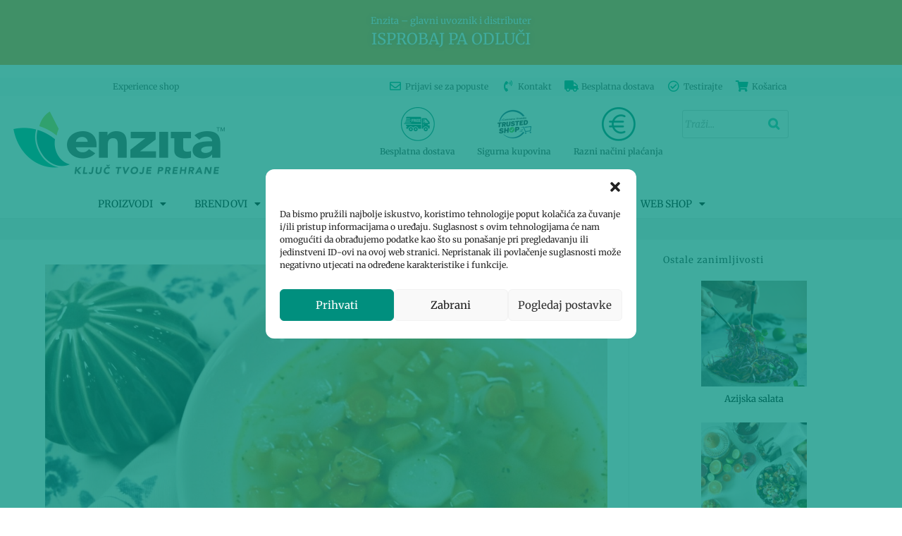

--- FILE ---
content_type: text/html; charset=UTF-8
request_url: https://enzita.hr/kad-zaostala-tikva-dobije-pricu-ili-svakodnevna-povrtna-juha/
body_size: 31764
content:
<!DOCTYPE html><html
lang="hr"itemscope=itemscope itemtype=https://schema.org/Article><head><meta
charset="UTF-8"><link
rel=profile href=http://gmpg.org/xfn/11><meta
name='robots' content='index, follow, max-image-preview:large, max-snippet:-1, max-video-preview:-1'> <script data-cfasync=false data-pagespeed-no-defer>var gtm4wp_datalayer_name="dataLayer";var dataLayer=dataLayer||[];const gtm4wp_use_sku_instead=0;const gtm4wp_currency='EUR';const gtm4wp_product_per_impression=15;const gtm4wp_clear_ecommerce=false;const gtm4wp_datalayer_max_timeout=2000;</script> <meta
name="viewport" content="width=device-width, initial-scale=1"><title>Uživajte u zdravoj juhi - Recept za juhu od povrća - Enzita</title><meta
name="description" content="Susreo me ovaj recept baš u trenutku kad sam se premišljala što ću s jednom zaostalom tikvom. Možda sam već napomenula ranije da je u našoj kući juha"><link
rel=canonical href=https://enzita.hr/kad-zaostala-tikva-dobije-pricu-ili-svakodnevna-povrtna-juha/ ><meta
property="og:locale" content="hr_HR"><meta
property="og:type" content="article"><meta
property="og:title" content="Uživajte u zdravoj juhi - Recept za juhu od povrća - Enzita"><meta
property="og:description" content="Susreo me ovaj recept baš u trenutku kad sam se premišljala što ću s jednom zaostalom tikvom. Možda sam već napomenula ranije da je u našoj kući juha"><meta
property="og:url" content="https://enzita.hr/kad-zaostala-tikva-dobije-pricu-ili-svakodnevna-povrtna-juha/"><meta
property="og:site_name" content="Enzita"><meta
property="article:publisher" content="https://hr-hr.facebook.com/Enzita.hr/"><meta
property="article:published_time" content="2019-08-23T11:23:26+00:00"><meta
property="article:modified_time" content="2023-05-05T10:16:48+00:00"><meta
property="og:image" content="https://enzita.hr/wp-content/uploads/2019/08/Juha.jpg"><meta
property="og:image:width" content="1250"><meta
property="og:image:height" content="800"><meta
property="og:image:type" content="image/jpeg"><meta
name="author" content="Marija Gačić"><meta
name="twitter:card" content="summary_large_image"><meta
name="twitter:label1" content="Napisao/la"><meta
name="twitter:data1" content="Marija Gačić"><meta
name="twitter:label2" content="Procijenjeno vrijeme čitanja"><meta
name="twitter:data2" content="2 minute"> <script type=application/ld+json class=yoast-schema-graph>{"@context":"https://schema.org","@graph":[{"@type":"Article","@id":"https://enzita.hr/kad-zaostala-tikva-dobije-pricu-ili-svakodnevna-povrtna-juha/#article","isPartOf":{"@id":"https://enzita.hr/kad-zaostala-tikva-dobije-pricu-ili-svakodnevna-povrtna-juha/"},"author":{"name":"Marija Gačić","@id":"https://enzita.hr/#/schema/person/08ed7dfdf5b698345e3bdaa81eff6e81"},"headline":"Kad zaostala tikva dobije priču ili Svakodnevna povrtna juha","datePublished":"2019-08-23T11:23:26+00:00","dateModified":"2023-05-05T10:16:48+00:00","mainEntityOfPage":{"@id":"https://enzita.hr/kad-zaostala-tikva-dobije-pricu-ili-svakodnevna-povrtna-juha/"},"wordCount":193,"publisher":{"@id":"https://enzita.hr/#organization"},"image":{"@id":"https://enzita.hr/kad-zaostala-tikva-dobije-pricu-ili-svakodnevna-povrtna-juha/#primaryimage"},"thumbnailUrl":"https://enzita.hr/wp-content/uploads/2019/08/Juha.jpg","keywords":["enzita kitchen studio","juha","mmmarija kuha","mrkva","peršin","povrtna juha","tikva"],"articleSection":["Recepzita"],"inLanguage":"hr"},{"@type":"WebPage","@id":"https://enzita.hr/kad-zaostala-tikva-dobije-pricu-ili-svakodnevna-povrtna-juha/","url":"https://enzita.hr/kad-zaostala-tikva-dobije-pricu-ili-svakodnevna-povrtna-juha/","name":"Uživajte u zdravoj juhi - Recept za juhu od povrća - Enzita","isPartOf":{"@id":"https://enzita.hr/#website"},"primaryImageOfPage":{"@id":"https://enzita.hr/kad-zaostala-tikva-dobije-pricu-ili-svakodnevna-povrtna-juha/#primaryimage"},"image":{"@id":"https://enzita.hr/kad-zaostala-tikva-dobije-pricu-ili-svakodnevna-povrtna-juha/#primaryimage"},"thumbnailUrl":"https://enzita.hr/wp-content/uploads/2019/08/Juha.jpg","datePublished":"2019-08-23T11:23:26+00:00","dateModified":"2023-05-05T10:16:48+00:00","description":"Susreo me ovaj recept baš u trenutku kad sam se premišljala što ću s jednom zaostalom tikvom. Možda sam već napomenula ranije da je u našoj kući juha","breadcrumb":{"@id":"https://enzita.hr/kad-zaostala-tikva-dobije-pricu-ili-svakodnevna-povrtna-juha/#breadcrumb"},"inLanguage":"hr","potentialAction":[{"@type":"ReadAction","target":["https://enzita.hr/kad-zaostala-tikva-dobije-pricu-ili-svakodnevna-povrtna-juha/"]}]},{"@type":"ImageObject","inLanguage":"hr","@id":"https://enzita.hr/kad-zaostala-tikva-dobije-pricu-ili-svakodnevna-povrtna-juha/#primaryimage","url":"https://enzita.hr/wp-content/uploads/2019/08/Juha.jpg","contentUrl":"https://enzita.hr/wp-content/uploads/2019/08/Juha.jpg","width":1250,"height":800,"caption":"juha, povrtna juha, povrće, recept"},{"@type":"BreadcrumbList","@id":"https://enzita.hr/kad-zaostala-tikva-dobije-pricu-ili-svakodnevna-povrtna-juha/#breadcrumb","itemListElement":[{"@type":"ListItem","position":1,"name":"Početna stranica","item":"https://enzita.hr/"},{"@type":"ListItem","position":2,"name":"Vijesti","item":"https://enzita.hr/vijesti/"},{"@type":"ListItem","position":3,"name":"Kad zaostala tikva dobije priču ili Svakodnevna povrtna juha"}]},{"@type":"WebSite","@id":"https://enzita.hr/#website","url":"https://enzita.hr/","name":"Enzita","description":"Ključ tvoje prehrane","publisher":{"@id":"https://enzita.hr/#organization"},"potentialAction":[{"@type":"SearchAction","target":{"@type":"EntryPoint","urlTemplate":"https://enzita.hr/?s={search_term_string}"},"query-input":{"@type":"PropertyValueSpecification","valueRequired":true,"valueName":"search_term_string"}}],"inLanguage":"hr"},{"@type":"Organization","@id":"https://enzita.hr/#organization","name":"Enzita – ključ tvoje prehrane","url":"https://enzita.hr/","logo":{"@type":"ImageObject","inLanguage":"hr","@id":"https://enzita.hr/#/schema/logo/image/","url":"https://enzita.hr/wp-content/uploads/2020/10/121048583_356013105613590_4717260477657523492_n.png","contentUrl":"https://enzita.hr/wp-content/uploads/2020/10/121048583_356013105613590_4717260477657523492_n.png","width":300,"height":95,"caption":"Enzita – ključ tvoje prehrane"},"image":{"@id":"https://enzita.hr/#/schema/logo/image/"},"sameAs":["https://hr-hr.facebook.com/Enzita.hr/","https://www.instagram.com/enzita.hr/","https://www.linkedin.com/company/enzita-d-o-o","https://www.youtube.com/channel/UC1q682EGVL2IIhL_Swtqc6A/featured"]},{"@type":"Person","@id":"https://enzita.hr/#/schema/person/08ed7dfdf5b698345e3bdaa81eff6e81","name":"Marija Gačić","image":{"@type":"ImageObject","inLanguage":"hr","@id":"https://enzita.hr/#/schema/person/image/","url":"https://secure.gravatar.com/avatar/2da2514d4dfcb1fff34a653a16bd90364a4cf7b63da7c4def8525f2d9eb06e82?s=96&d=mm&r=g","contentUrl":"https://secure.gravatar.com/avatar/2da2514d4dfcb1fff34a653a16bd90364a4cf7b63da7c4def8525f2d9eb06e82?s=96&d=mm&r=g","caption":"Marija Gačić"}}]}</script> <link
rel=dns-prefetch href=//static.addtoany.com><link
rel=alternate type=application/rss+xml title="Enzita &raquo; Kanal" href=https://enzita.hr/feed/ ><link
rel=alternate type=application/rss+xml title="Enzita &raquo; Kanal komentara" href=https://enzita.hr/comments/feed/ ><link
rel=alternate title="oEmbed (JSON)" type=application/json+oembed href="https://enzita.hr/wp-json/oembed/1.0/embed?url=https%3A%2F%2Fenzita.hr%2Fkad-zaostala-tikva-dobije-pricu-ili-svakodnevna-povrtna-juha%2F"><link
rel=alternate title="oEmbed (XML)" type=text/xml+oembed href="https://enzita.hr/wp-json/oembed/1.0/embed?url=https%3A%2F%2Fenzita.hr%2Fkad-zaostala-tikva-dobije-pricu-ili-svakodnevna-povrtna-juha%2F&#038;format=xml"><style id=wp-img-auto-sizes-contain-inline-css>img:is([sizes=auto i],[sizes^="auto," i]){contain-intrinsic-size:3000px 1500px}</style><style id=wp-emoji-styles-inline-css>img.wp-smiley,img.emoji{display:inline !important;border:none !important;box-shadow:none !important;height:1em !important;width:1em !important;margin:0
0.07em !important;vertical-align:-0.1em !important;background:none !important;padding:0
!important}</style><link
rel=stylesheet id=smart-search-css href='https://enzita.hr/wp-content/plugins/smart-woocommerce-search/assets/dist/css/general.css?x50375&amp;ver=2.15.0' media=all><style id=smart-search-inline-css>.ysm-search-widget-1 .search-field[type="search"]{border-width:1px}.ysm-search-widget-1 .smart-search-suggestions .smart-search-post-icon{width:50px}.widget_product_search .smart-search-suggestions .smart-search-post-icon{width:50px}.wp-block-search.sws-search-block-product .smart-search-suggestions .smart-search-post-icon{width:50px}.widget_search .smart-search-suggestions .smart-search-post-icon{width:50px}.wp-block-search.sws-search-block-default .smart-search-suggestions .smart-search-post-icon{width:50px}</style><link
rel=stylesheet id=ultimate-post-list-public-style-css href='https://enzita.hr/wp-content/plugins/ultimate-post-list/public/css/ultimate-post-list-public.css?x50375&amp;ver=5.2.7.1' media=all><link
rel=stylesheet id=widgetopts-styles-css href='https://enzita.hr/wp-content/plugins/widget-options/assets/css/widget-options.css?x50375&amp;ver=4.1.3' media=all><style id=woocommerce-inline-inline-css>.woocommerce form .form-row
.required{visibility:visible}</style><link
rel=stylesheet id=wp-bottom-menu-css href='https://enzita.hr/wp-content/plugins/wp-bottom-menu/assets/css/style.css?x50375&amp;ver=2.2.4' media=all><link
rel=stylesheet id=font-awesome-wpbm-css href='https://enzita.hr/wp-content/plugins/wp-bottom-menu/assets/vendors/fontawesome/all.min.css?x50375&amp;ver=6.1.1' media=all><link
rel=stylesheet id=affwp-forms-css href='https://enzita.hr/wp-content/plugins/affiliate-wp/assets/css/forms.min.css?x50375&amp;ver=2.16.3' media=all><link
rel=stylesheet id=cmplz-general-css href='https://enzita.hr/wp-content/plugins/complianz-gdpr/assets/css/cookieblocker.min.css?x50375&amp;ver=1766434687' media=all><link
rel=stylesheet id=yith_wcbm_badge_style-css href='https://enzita.hr/wp-content/plugins/yith-woocommerce-badges-management/assets/css/frontend.css?x50375&amp;ver=3.21.0' media=all><style id=yith_wcbm_badge_style-inline-css>.yith-wcbm-badge.yith-wcbm-badge-text.yith-wcbm-badge-28760{bottom:0;left:0;-ms-transform:;-webkit-transform:;transform:;padding:0px
0px 0px 0px;background-color:#070707;border-radius:0px 0px 0px 0px;width:90px;height:30px}.yith-wcbm-badge.yith-wcbm-badge-text.yith-wcbm-badge-28901{bottom:0;left:0;-ms-transform:;-webkit-transform:;transform:;padding:0px
0px 0px 0px;background-color:#00030f;border-radius:0px 0px 0px 0px;width:90px;height:30px}.yith-wcbm-badge.yith-wcbm-badge-text.yith-wcbm-badge-33437{top:0;right:0;-ms-transform:;-webkit-transform:;transform:;padding:0px
0px 0px 0px;background-color:#ffffff00;border-radius:0px 0px 0px 0px;width:130px;height:130px}.yith-wcbm-badge.yith-wcbm-badge-text.yith-wcbm-badge-36690{top:0;right:0;-ms-transform:;-webkit-transform:;transform:;padding:0px
0px 0px 0px;background-color:#ffffff00;border-radius:0px 0px 0px 0px;width:130px;height:130px}.yith-wcbm-badge.yith-wcbm-badge-text.yith-wcbm-badge-2491{top:0;left:0;-ms-transform:;-webkit-transform:;transform:;padding:0px
0px 0px 0px;background-color:#bfd840;border-radius:0px 0px 0px 0px;width:90px;height:30px}</style><link
rel=stylesheet id=yith-gfont-open-sans-css href='https://enzita.hr/wp-content/plugins/yith-woocommerce-badges-management/assets/fonts/open-sans/style.css?x50375&amp;ver=3.21.0' media=all><link
rel=stylesheet id=oceanwp-style-css href='https://enzita.hr/wp-content/themes/oceanwp/assets/css/style.min.css?x50375&amp;ver=1.0' media=all><link
rel=stylesheet id=child-style-css href='https://enzita.hr/wp-content/themes/oceanwp-enzita/style.css?x50375&amp;ver=6.9' media=all><link
rel=stylesheet id=elementor-frontend-css href='https://enzita.hr/wp-content/plugins/elementor/assets/css/frontend.min.css?x50375&amp;ver=3.34.2' media=all><link
rel=stylesheet id=elementor-post-853-css href='https://enzita.hr/wp-content/uploads/elementor/css/post-853.css?x50375&amp;ver=1769018880' media=all><link
rel=stylesheet id=oceanwp-woo-mini-cart-css href='https://enzita.hr/wp-content/themes/oceanwp/assets/css/woo/woo-mini-cart.min.css?x50375&amp;ver=6.9' media=all><link
rel=stylesheet id=font-awesome-css href='https://enzita.hr/wp-content/themes/oceanwp/assets/fonts/fontawesome/css/all.min.css?x50375&amp;ver=6.7.2' media=all><style id=font-awesome-inline-css>[data-font="FontAwesome"]:before{font-family:'FontAwesome' !important;content:attr(data-icon) !important;speak:none !important;font-weight:normal !important;font-variant:normal !important;text-transform:none !important;line-height:1 !important;font-style:normal !important;-webkit-font-smoothing:antialiased !important;-moz-osx-font-smoothing:grayscale !important}</style><link
rel=stylesheet id=simple-line-icons-css href='https://enzita.hr/wp-content/themes/oceanwp/assets/css/third/simple-line-icons.min.css?x50375&amp;ver=2.4.0' media=all><link
rel=stylesheet id=oceanwp-google-font-merriweather-css href='https://enzita.hr/wp-content/uploads/oceanwp-webfonts-css/8846f1e9ad616b86f5e7fcee4536994c.css?x50375&amp;ver=6.9' media=all><link
rel=stylesheet id=wgdr-css href='https://enzita.hr/wp-content/plugins/woocommerce-google-dynamic-retargeting-tag/public/css/wgdr-frontend.css?x50375&amp;ver=6.9' media=all><link
rel=stylesheet id=widget-social-icons-css href='https://enzita.hr/wp-content/plugins/elementor/assets/css/widget-social-icons.min.css?x50375&amp;ver=3.34.2' media=all><link
rel=stylesheet id=e-apple-webkit-css href='https://enzita.hr/wp-content/plugins/elementor/assets/css/conditionals/apple-webkit.min.css?x50375&amp;ver=3.34.2' media=all><link
rel=stylesheet id=e-shapes-css href='https://enzita.hr/wp-content/plugins/elementor/assets/css/conditionals/shapes.min.css?x50375&amp;ver=3.34.2' media=all><link
rel=stylesheet id=elementor-icons-css href='https://enzita.hr/wp-content/plugins/elementor/assets/lib/eicons/css/elementor-icons.min.css?x50375&amp;ver=5.46.0' media=all><link
rel=stylesheet id=elementor-post-10052-css href='https://enzita.hr/wp-content/uploads/elementor/css/post-10052.css?x50375&amp;ver=1769018880' media=all><link
rel=stylesheet id=font-awesome-5-all-css href='https://enzita.hr/wp-content/plugins/elementor/assets/lib/font-awesome/css/all.min.css?x50375&amp;ver=3.34.2' media=all><link
rel=stylesheet id=font-awesome-4-shim-css href='https://enzita.hr/wp-content/plugins/elementor/assets/lib/font-awesome/css/v4-shims.min.css?x50375&amp;ver=3.34.2' media=all><link
rel=stylesheet id=elementor-post-26032-css href='https://enzita.hr/wp-content/uploads/elementor/css/post-26032.css?x50375&amp;ver=1769018880' media=all><link
rel=stylesheet id=jquery-lazyloadxt-spinner-css-css href='//enzita.hr/wp-content/plugins/a3-lazy-load/assets/css/jquery.lazyloadxt.spinner.css?x50375&amp;ver=6.9' media=all><link
rel=stylesheet id=a3a3_lazy_load-css href='//enzita.hr/wp-content/uploads/sass/a3_lazy_load.min.css?x50375&amp;ver=1657784096' media=all><link
rel=stylesheet id=addtoany-css href='https://enzita.hr/wp-content/plugins/add-to-any/addtoany.min.css?x50375&amp;ver=1.16' media=all><link
rel=stylesheet id=oceanwp-woocommerce-css href='https://enzita.hr/wp-content/themes/oceanwp/assets/css/woo/woocommerce.min.css?x50375&amp;ver=6.9' media=all><link
rel=stylesheet id=oceanwp-woo-star-font-css href='https://enzita.hr/wp-content/themes/oceanwp/assets/css/woo/woo-star-font.min.css?x50375&amp;ver=6.9' media=all><link
rel=stylesheet id=eael-general-css href='https://enzita.hr/wp-content/plugins/essential-addons-for-elementor-lite/assets/front-end/css/view/general.min.css?x50375&amp;ver=6.5.8' media=all><link
rel=stylesheet id=cwginstock_frontend_css-css href='https://enzita.hr/wp-content/plugins/back-in-stock-notifier-for-woocommerce/assets/css/frontend.min.css?x50375&amp;ver=6.3.1' media><link
rel=stylesheet id=cwginstock_bootstrap-css href='https://enzita.hr/wp-content/plugins/back-in-stock-notifier-for-woocommerce/assets/css/bootstrap.min.css?x50375&amp;ver=6.3.1' media><link
rel=stylesheet id=oe-widgets-style-css href='https://enzita.hr/wp-content/plugins/ocean-extra/assets/css/widgets.css?x50375&amp;ver=6.9' media=all><link
rel=stylesheet id=elementor-gf-local-merriweather-css href='https://enzita.hr/wp-content/uploads/elementor/google-fonts/css/merriweather.css?x50375&amp;ver=1742413507' media=all><link
rel=stylesheet id=elementor-icons-shared-0-css href='https://enzita.hr/wp-content/plugins/elementor/assets/lib/font-awesome/css/fontawesome.min.css?x50375&amp;ver=5.15.3' media=all><link
rel=stylesheet id=elementor-icons-fa-regular-css href='https://enzita.hr/wp-content/plugins/elementor/assets/lib/font-awesome/css/regular.min.css?x50375&amp;ver=5.15.3' media=all><link
rel=stylesheet id=elementor-icons-fa-solid-css href='https://enzita.hr/wp-content/plugins/elementor/assets/lib/font-awesome/css/solid.min.css?x50375&amp;ver=5.15.3' media=all><link
rel=stylesheet id=elementor-icons-fa-brands-css href='https://enzita.hr/wp-content/plugins/elementor/assets/lib/font-awesome/css/brands.min.css?x50375&amp;ver=5.15.3' media=all> <script id=addtoany-core-js-before>window.a2a_config=window.a2a_config||{};a2a_config.callbacks=[];a2a_config.overlays=[];a2a_config.templates={};a2a_localize={Share:"Share",Save:"Save",Subscribe:"Subscribe",Email:"Email",Bookmark:"Bookmark",ShowAll:"Show all",ShowLess:"Show less",FindServices:"Find service(s)",FindAnyServiceToAddTo:"Instantly find any service to add to",PoweredBy:"Powered by",ShareViaEmail:"Share via email",SubscribeViaEmail:"Subscribe via email",BookmarkInYourBrowser:"Bookmark in your browser",BookmarkInstructions:"Press Ctrl+D or \u2318+D to bookmark this page",AddToYourFavorites:"Add to your favorites",SendFromWebOrProgram:"Send from any email address or email program",EmailProgram:"Email program",More:"More&#8230;",ThanksForSharing:"Thanks for sharing!",ThanksForFollowing:"Thanks for following!"};</script> <script defer src=https://static.addtoany.com/menu/page.js id=addtoany-core-js></script> <script src="https://enzita.hr/wp-includes/js/jquery/jquery.min.js?x50375&amp;ver=3.7.1" id=jquery-core-js></script> <script src="https://enzita.hr/wp-includes/js/jquery/jquery-migrate.min.js?x50375&amp;ver=3.4.1" id=jquery-migrate-js></script> <script defer src="https://enzita.hr/wp-content/plugins/add-to-any/addtoany.min.js?x50375&amp;ver=1.1" id=addtoany-jquery-js></script> <script id=ultimate-post-list-js-extra>var upl_vars={"upl_nonce":"16dda9f0cf","ajaxurl":"https://enzita.hr/wp-admin/admin-ajax.php"};</script> <script src="https://enzita.hr/wp-content/plugins/ultimate-post-list/public/js/ultimate-post-list-public.min.js?x50375&amp;ver=5.2.7.1" id=ultimate-post-list-js></script> <script src="https://enzita.hr/wp-content/plugins/woocommerce-lowest-price-main/asset/public/script.js?x50375&amp;ver=1.0.2" id=lowest-price-js></script> <script src="https://enzita.hr/wp-content/plugins/woocommerce/assets/js/jquery-cookie/jquery.cookie.min.js?x50375&amp;ver=1.4.1-wc.10.4.3" id=wc-jquery-cookie-js data-wp-strategy=defer></script> <script id=jquery-cookie-js-extra>var affwp_scripts={"ajaxurl":"https://enzita.hr/wp-admin/admin-ajax.php"};</script> <script id=affwp-tracking-js-extra>var affwp_debug_vars={"integrations":{"woocommerce":"WooCommerce"},"version":"2.16.3","currency":"EUR","ref_cookie":"affwp_ref","visit_cookie":"affwp_ref_visit_id","campaign_cookie":"affwp_campaign"};</script> <script src="https://enzita.hr/wp-content/plugins/affiliate-wp/assets/js/tracking.min.js?x50375&amp;ver=2.16.3" id=affwp-tracking-js></script> <script src="https://enzita.hr/wp-content/themes/oceanwp-enzita/extra/noopener.js?x50375&amp;ver=6.9" id=noopener-js></script> <script src="https://enzita.hr/wp-content/plugins/elementor/assets/lib/font-awesome/js/v4-shims.min.js?x50375&amp;ver=3.34.2" id=font-awesome-4-shim-js></script> <script src="https://enzita.hr/wp-content/plugins/woocommerce/assets/js/js-cookie/js.cookie.min.js?x50375&amp;ver=2.1.4-wc.10.4.3" id=wc-js-cookie-js defer data-wp-strategy=defer></script> <script id=wc-cart-fragments-js-extra>var wc_cart_fragments_params={"ajax_url":"/wp-admin/admin-ajax.php","wc_ajax_url":"/?wc-ajax=%%endpoint%%","cart_hash_key":"wc_cart_hash_f872e8745a2735658a7fabb6650867a8","fragment_name":"wc_fragments_f872e8745a2735658a7fabb6650867a8","request_timeout":"5000"};</script> <script src="https://enzita.hr/wp-content/plugins/woocommerce/assets/js/frontend/cart-fragments.min.js?x50375&amp;ver=10.4.3" id=wc-cart-fragments-js defer data-wp-strategy=defer></script> <link
rel=https://api.w.org/ href=https://enzita.hr/wp-json/ ><link
rel=alternate title=JSON type=application/json href=https://enzita.hr/wp-json/wp/v2/posts/3873><link
rel=EditURI type=application/rsd+xml title=RSD href=https://enzita.hr/xmlrpc.php?rsd><meta
name="generator" content="WordPress 6.9"><meta
name="generator" content="WooCommerce 10.4.3"><link
rel=shortlink href='https://enzita.hr/?p=3873'> <script>var AFFWP=AFFWP||{};AFFWP.referral_var='ref';AFFWP.expiration=30;AFFWP.debug=0;AFFWP.referral_credit_last=1;</script> <style>.cmplz-hidden{display:none !important}</style>
 <script data-cfasync=false data-pagespeed-no-defer>var dataLayer_content={"pagePostType":"post","pagePostType2":"single-post","pageCategory":["recepzita"],"pageAttributes":["enzita-kitchen-studio","juha","mmmarija-kuha","mrkva","persin","povrtna-juha","tikva"],"pagePostAuthor":"Marija Gačić","postID":3873,"customerTotalOrders":0,"customerTotalOrderValue":0,"customerFirstName":"","customerLastName":"","customerBillingFirstName":"","customerBillingLastName":"","customerBillingCompany":"","customerBillingAddress1":"","customerBillingAddress2":"","customerBillingCity":"","customerBillingState":"","customerBillingPostcode":"","customerBillingCountry":"","customerBillingEmail":"","customerBillingEmailHash":"","customerBillingPhone":"","customerShippingFirstName":"","customerShippingLastName":"","customerShippingCompany":"","customerShippingAddress1":"","customerShippingAddress2":"","customerShippingCity":"","customerShippingState":"","customerShippingPostcode":"","customerShippingCountry":""};dataLayer.push(dataLayer_content);</script> <script data-cfasync=false data-pagespeed-no-defer>(function(w,d,s,l,i){w[l]=w[l]||[];w[l].push({'gtm.start':new Date().getTime(),event:'gtm.js'});var f=d.getElementsByTagName(s)[0],j=d.createElement(s),dl=l!='dataLayer'?'&l='+l:'';j.async=true;j.src='//www.googletagmanager.com/gtm.js?id='+i+dl;f.parentNode.insertBefore(j,f);})(window,document,'script','dataLayer','GTM-KCSH3X9M');</script> 
 <script async
                src="https://www.googletagmanager.com/gtag/js?id=AW-803114266"></script> <script>window.dataLayer=window.dataLayer||[];function gtag(){dataLayer.push(arguments);}
gtag('js',new Date());gtag('config','AW-803114266');</script> <noscript><style>.woocommerce-product-gallery{opacity:1 !important}</style></noscript><meta
name="generator" content="Elementor 3.34.2; features: additional_custom_breakpoints; settings: css_print_method-external, google_font-enabled, font_display-swap"><style id=filter-everything-inline-css>.wpc-orderby-select{width:100%}.wpc-filters-open-button-container{display:none}.wpc-debug-message{padding:16px;font-size:14px;border:1px
dashed #ccc;margin-bottom:20px}.wpc-debug-title{visibility:hidden}.wpc-button-inner,.wpc-chip-content{display:flex;align-items:center}.wpc-icon-html-wrapper{position:relative;margin-right:10px;top:2px}.wpc-icon-html-wrapper
span{display:block;height:1px;width:18px;border-radius:3px;background:#2c2d33;margin-bottom:4px;position:relative}span.wpc-icon-line-1:after,span.wpc-icon-line-2:after,span.wpc-icon-line-3:after{content:"";display:block;width:3px;height:3px;border:1px
solid #2c2d33;background-color:#fff;position:absolute;top:-2px;box-sizing:content-box}span.wpc-icon-line-3:after{border-radius:50%;left:2px}span.wpc-icon-line-1:after{border-radius:50%;left:5px}span.wpc-icon-line-2:after{border-radius:50%;left:12px}body .wpc-filters-open-button-container a.wpc-filters-open-widget,body .wpc-filters-open-button-container a.wpc-open-close-filters-button{display:inline-block;text-align:left;border:1px
solid #2c2d33;border-radius:2px;line-height:1.5;padding:7px
12px;background-color:transparent;color:#2c2d33;box-sizing:border-box;text-decoration:none!important;font-weight:400;transition:none;position:relative}@media screen and (max-width:768px){.wpc_show_bottom_widget .wpc-filters-open-button-container,.wpc_show_open_close_button .wpc-filters-open-button-container{display:block}.wpc_show_bottom_widget .wpc-filters-open-button-container{margin-top:1em;margin-bottom:1em}}</style><style>.e-con.e-parent:nth-of-type(n+4):not(.e-lazyloaded):not(.e-no-lazyload),
.e-con.e-parent:nth-of-type(n+4):not(.e-lazyloaded):not(.e-no-lazyload) *{background-image:none !important}@media screen and (max-height: 1024px){.e-con.e-parent:nth-of-type(n+3):not(.e-lazyloaded):not(.e-no-lazyload),
.e-con.e-parent:nth-of-type(n+3):not(.e-lazyloaded):not(.e-no-lazyload) *{background-image:none !important}}@media screen and (max-height: 640px){.e-con.e-parent:nth-of-type(n+2):not(.e-lazyloaded):not(.e-no-lazyload),
.e-con.e-parent:nth-of-type(n+2):not(.e-lazyloaded):not(.e-no-lazyload) *{background-image:none !important}}</style><link
rel=icon href=https://enzita.hr/wp-content/uploads/2020/02/cropped-Webp.net-resizeimage-1-32x32.png?x50375 sizes=32x32><link
rel=icon href=https://enzita.hr/wp-content/uploads/2020/02/cropped-Webp.net-resizeimage-1-192x192.png?x50375 sizes=192x192><link
rel=apple-touch-icon href=https://enzita.hr/wp-content/uploads/2020/02/cropped-Webp.net-resizeimage-1-180x180.png?x50375><meta
name="msapplication-TileImage" content="https://enzita.hr/wp-content/uploads/2020/02/cropped-Webp.net-resizeimage-1-270x270.png"><style id=wp-custom-css>.page-header{padding-top:15px;padding-bottom:15px}#main #content-wrap{padding-top:20px}.podvuceno:after{content:' ';position:absolute;top:100%;left:50%;width:150px;border:1px
solid #9AC047;border-radius:0;box-shadow:inset 0 1px 1px rgba(0,0,0,.05);transform:translateX(-50%)}#copyright{display:none}.content-form-newsletter fieldset button,.action-button{padding:1em;border-radius:.3em;border:1px
solid black;color:black;font-family:"open sans";font-weight:400;font-size:1.2em;text-transform:none;text-align:center;background:yellow}.obfx-grid-col-content .obfx-grid-footer
a{background-color:yellow;display:block;padding:10px;border:1px
solid black;border-radius:5px;color:black;text-align:center;font:400 1.2em "Open sans";max-width:50%;margin:0
auto 0}.obfx-grid-col-content .obfx-grid-footer a:hover{background:#2d2b00;color:yellow}.obfx-grid-price{text-align:right;font:400 1.3em "open sans"}</style><style>/*<![CDATA[*/.woocommerce-MyAccount-navigation ul li a:before,.woocommerce-checkout .woocommerce-info a,.woocommerce-checkout #payment ul.payment_methods .wc_payment_method>input[type=radio]:first-child:checked+label:before,.woocommerce-checkout #payment .payment_method_paypal .about_paypal,.woocommerce ul.products li.product li.category a:hover,.woocommerce ul.products li.product .button:hover,.woocommerce ul.products li.product .product-inner .added_to_cart:hover,.product_meta .posted_in a:hover,.product_meta .tagged_as a:hover,.woocommerce div.product .woocommerce-tabs ul.tabs li a:hover,.woocommerce div.product .woocommerce-tabs ul.tabs li.active a,.woocommerce .oceanwp-grid-list a.active,.woocommerce .oceanwp-grid-list a:hover,.woocommerce .oceanwp-off-canvas-filter:hover,.widget_shopping_cart ul.cart_list li .owp-grid-wrap .owp-grid a.remove:hover,.widget_product_categories li a:hover ~ .count,.widget_layered_nav li a:hover ~ .count,.woocommerce ul.products li.product:not(.product-category) .woo-entry-buttons li a:hover,a:hover,a.light:hover,.theme-heading .text::before,.theme-heading .text::after,#top-bar-content >a:hover,#top-bar-social li.oceanwp-email a:hover,#site-navigation-wrap .dropdown-menu >li >a:hover,#site-header.medium-header #medium-searchform button:hover,.oceanwp-mobile-menu-icon a:hover,.blog-entry.post .blog-entry-header .entry-title a:hover,.blog-entry.post .blog-entry-readmore a:hover,.blog-entry.thumbnail-entry .blog-entry-category a,ul.meta li a:hover,.dropcap,.single nav.post-navigation .nav-links .title,body .related-post-title a:hover,body #wp-calendar caption,body .contact-info-widget.default i,body .contact-info-widget.big-icons i,body .custom-links-widget .oceanwp-custom-links li a:hover,body .custom-links-widget .oceanwp-custom-links li a:hover:before,body .posts-thumbnails-widget li a:hover,body .social-widget li.oceanwp-email a:hover,.comment-author .comment-meta .comment-reply-link,#respond #cancel-comment-reply-link:hover,#footer-widgets .footer-box a:hover,#footer-bottom a:hover,#footer-bottom #footer-bottom-menu a:hover,.sidr a:hover,.sidr-class-dropdown-toggle:hover,.sidr-class-menu-item-has-children.active>a,.sidr-class-menu-item-has-children.active>a>.sidr-class-dropdown-toggle,input[type=checkbox]:checked:before{color:#fff}.woocommerce .oceanwp-grid-list a.active .owp-icon use,.woocommerce .oceanwp-grid-list a:hover .owp-icon use,.single nav.post-navigation .nav-links .title .owp-icon use,.blog-entry.post .blog-entry-readmore a:hover .owp-icon use,body .contact-info-widget.default .owp-icon use,body .contact-info-widget.big-icons .owp-icon
use{stroke:#fff}.woocommerce div.product div.images .open-image,.wcmenucart-details.count,.woocommerce-message a,.woocommerce-error a,.woocommerce-info a,.woocommerce .widget_price_filter .ui-slider .ui-slider-handle,.woocommerce .widget_price_filter .ui-slider .ui-slider-range,.owp-product-nav li a.owp-nav-link:hover,.woocommerce div.product.owp-tabs-layout-vertical .woocommerce-tabs ul.tabs li a:after,.woocommerce .widget_product_categories li.current-cat >a ~ .count,.woocommerce .widget_product_categories li.current-cat >a:before,.woocommerce .widget_layered_nav li.chosen a ~ .count,.woocommerce .widget_layered_nav li.chosen a:before,#owp-checkout-timeline .active .timeline-wrapper,.bag-style:hover .wcmenucart-cart-icon .wcmenucart-count,.show-cart .wcmenucart-cart-icon .wcmenucart-count,.woocommerce ul.products li.product:not(.product-category) .image-wrap .button,input[type="button"],input[type="reset"],input[type="submit"],button[type="submit"],.button,#site-navigation-wrap .dropdown-menu >li.btn >a >span,.thumbnail:hover i,.thumbnail:hover .link-post-svg-icon,.post-quote-content,.omw-modal .omw-close-modal,body .contact-info-widget.big-icons li:hover i,body .contact-info-widget.big-icons li:hover .owp-icon,body div.wpforms-container-full .wpforms-form input[type=submit],body div.wpforms-container-full .wpforms-form button[type=submit],body div.wpforms-container-full .wpforms-form .wpforms-page-button,.woocommerce-cart .wp-element-button,.woocommerce-checkout .wp-element-button,.wp-block-button__link{background-color:#fff}.current-shop-items-dropdown{border-top-color:#fff}.woocommerce div.product .woocommerce-tabs ul.tabs li.active
a{border-bottom-color:#fff}.wcmenucart-details.count:before{border-color:#fff}.woocommerce ul.products li.product .button:hover{border-color:#fff}.woocommerce ul.products li.product .product-inner .added_to_cart:hover{border-color:#fff}.woocommerce div.product .woocommerce-tabs ul.tabs li.active
a{border-color:#fff}.woocommerce .oceanwp-grid-list
a.active{border-color:#fff}.woocommerce .oceanwp-grid-list a:hover{border-color:#fff}.woocommerce .oceanwp-off-canvas-filter:hover{border-color:#fff}.owp-product-nav li a.owp-nav-link:hover{border-color:#fff}.widget_shopping_cart_content .buttons .button:first-child:hover{border-color:#fff}.widget_shopping_cart ul.cart_list li .owp-grid-wrap .owp-grid a.remove:hover{border-color:#fff}.widget_product_categories li a:hover~.count{border-color:#fff}.woocommerce .widget_product_categories li.current-cat>a~.count{border-color:#fff}.woocommerce .widget_product_categories li.current-cat>a:before{border-color:#fff}.widget_layered_nav li a:hover~.count{border-color:#fff}.woocommerce .widget_layered_nav li.chosen a~.count{border-color:#fff}.woocommerce .widget_layered_nav li.chosen a:before{border-color:#fff}#owp-checkout-timeline.arrow .active .timeline-wrapper:before{border-top-color:#fff;border-bottom-color:#fff}#owp-checkout-timeline.arrow .active .timeline-wrapper:after{border-left-color:#fff;border-right-color:#fff}.bag-style:hover .wcmenucart-cart-icon .wcmenucart-count{border-color:#fff}.bag-style:hover .wcmenucart-cart-icon .wcmenucart-count:after{border-color:#fff}.show-cart .wcmenucart-cart-icon .wcmenucart-count{border-color:#fff}.show-cart .wcmenucart-cart-icon .wcmenucart-count:after{border-color:#fff}.woocommerce ul.products li.product:not(.product-category) .woo-product-gallery .active
a{border-color:#fff}.woocommerce ul.products li.product:not(.product-category) .woo-product-gallery a:hover{border-color:#fff}.widget-title{border-color:#fff}blockquote{border-color:#fff}.wp-block-quote{border-color:#fff}#searchform-dropdown{border-color:#fff}.dropdown-menu .sub-menu{border-color:#fff}.blog-entry.large-entry .blog-entry-readmore a:hover{border-color:#fff}.oceanwp-newsletter-form-wrap input[type="email"]:focus{border-color:#fff}.social-widget li.oceanwp-email a:hover{border-color:#fff}#respond #cancel-comment-reply-link:hover{border-color:#fff}body .contact-info-widget.big-icons li:hover
i{border-color:#fff}body .contact-info-widget.big-icons li:hover .owp-icon{border-color:#fff}#footer-widgets .oceanwp-newsletter-form-wrap input[type="email"]:focus{border-color:#fff}.woocommerce div.product div.images .open-image:hover,.woocommerce-error a:hover,.woocommerce-info a:hover,.woocommerce-message a:hover,.woocommerce-message a:focus,.woocommerce .button:focus,.woocommerce ul.products li.product:not(.product-category) .image-wrap .button:hover,input[type="button"]:hover,input[type="reset"]:hover,input[type="submit"]:hover,button[type="submit"]:hover,input[type="button"]:focus,input[type="reset"]:focus,input[type="submit"]:focus,button[type="submit"]:focus,.button:hover,.button:focus,#site-navigation-wrap .dropdown-menu >li.btn >a:hover >span,.post-quote-author,.omw-modal .omw-close-modal:hover,body div.wpforms-container-full .wpforms-form input[type=submit]:hover,body div.wpforms-container-full .wpforms-form button[type=submit]:hover,body div.wpforms-container-full .wpforms-form .wpforms-page-button:hover,.woocommerce-cart .wp-element-button:hover,.woocommerce-checkout .wp-element-button:hover,.wp-block-button__link:hover{background-color:#3a461f}body .theme-button,body input[type="submit"],body button[type="submit"],body button,body .button,body div.wpforms-container-full .wpforms-form input[type=submit],body div.wpforms-container-full .wpforms-form button[type=submit],body div.wpforms-container-full .wpforms-form .wpforms-page-button,.woocommerce-cart .wp-element-button,.woocommerce-checkout .wp-element-button,.wp-block-button__link{border-color:#fff}body .theme-button:hover,body input[type="submit"]:hover,body button[type="submit"]:hover,body button:hover,body .button:hover,body div.wpforms-container-full .wpforms-form input[type=submit]:hover,body div.wpforms-container-full .wpforms-form input[type=submit]:active,body div.wpforms-container-full .wpforms-form button[type=submit]:hover,body div.wpforms-container-full .wpforms-form button[type=submit]:active,body div.wpforms-container-full .wpforms-form .wpforms-page-button:hover,body div.wpforms-container-full .wpforms-form .wpforms-page-button:active,.woocommerce-cart .wp-element-button:hover,.woocommerce-checkout .wp-element-button:hover,.wp-block-button__link:hover{border-color:#fff}body{color:#515151}.theme-button,input[type="submit"],button[type="submit"],button,.button,body div.wpforms-container-full .wpforms-form input[type=submit],body div.wpforms-container-full .wpforms-form button[type=submit],body div.wpforms-container-full .wpforms-form .wpforms-page-button{border-style:solid}.theme-button,input[type="submit"],button[type="submit"],button,.button,body div.wpforms-container-full .wpforms-form input[type=submit],body div.wpforms-container-full .wpforms-form button[type=submit],body div.wpforms-container-full .wpforms-form .wpforms-page-button{border-width:1px}form input[type="text"],form input[type="password"],form input[type="email"],form input[type="url"],form input[type="date"],form input[type="month"],form input[type="time"],form input[type="datetime"],form input[type="datetime-local"],form input[type="week"],form input[type="number"],form input[type="search"],form input[type="tel"],form input[type="color"],form select,form textarea,.woocommerce .woocommerce-checkout .select2-container--default .select2-selection--single{border-style:solid}body div.wpforms-container-full .wpforms-form input[type=date],body div.wpforms-container-full .wpforms-form input[type=datetime],body div.wpforms-container-full .wpforms-form input[type=datetime-local],body div.wpforms-container-full .wpforms-form input[type=email],body div.wpforms-container-full .wpforms-form input[type=month],body div.wpforms-container-full .wpforms-form input[type=number],body div.wpforms-container-full .wpforms-form input[type=password],body div.wpforms-container-full .wpforms-form input[type=range],body div.wpforms-container-full .wpforms-form input[type=search],body div.wpforms-container-full .wpforms-form input[type=tel],body div.wpforms-container-full .wpforms-form input[type=text],body div.wpforms-container-full .wpforms-form input[type=time],body div.wpforms-container-full .wpforms-form input[type=url],body div.wpforms-container-full .wpforms-form input[type=week],body div.wpforms-container-full .wpforms-form select,body div.wpforms-container-full .wpforms-form
textarea{border-style:solid}form input[type="text"],form input[type="password"],form input[type="email"],form input[type="url"],form input[type="date"],form input[type="month"],form input[type="time"],form input[type="datetime"],form input[type="datetime-local"],form input[type="week"],form input[type="number"],form input[type="search"],form input[type="tel"],form input[type="color"],form select,form
textarea{border-radius:3px}body div.wpforms-container-full .wpforms-form input[type=date],body div.wpforms-container-full .wpforms-form input[type=datetime],body div.wpforms-container-full .wpforms-form input[type=datetime-local],body div.wpforms-container-full .wpforms-form input[type=email],body div.wpforms-container-full .wpforms-form input[type=month],body div.wpforms-container-full .wpforms-form input[type=number],body div.wpforms-container-full .wpforms-form input[type=password],body div.wpforms-container-full .wpforms-form input[type=range],body div.wpforms-container-full .wpforms-form input[type=search],body div.wpforms-container-full .wpforms-form input[type=tel],body div.wpforms-container-full .wpforms-form input[type=text],body div.wpforms-container-full .wpforms-form input[type=time],body div.wpforms-container-full .wpforms-form input[type=url],body div.wpforms-container-full .wpforms-form input[type=week],body div.wpforms-container-full .wpforms-form select,body div.wpforms-container-full .wpforms-form
textarea{border-radius:3px}#site-navigation-wrap .dropdown-menu >li >a,#site-navigation-wrap .dropdown-menu >li >span.opl-logout-link,.oceanwp-mobile-menu-icon a,.mobile-menu-close,.after-header-content-inner>a{line-height:38px}#site-logo #site-logo-inner a img,#site-header.center-header #site-navigation-wrap .middle-site-logo a
img{max-width:298px}@media (max-width:480px){#site-logo #site-logo-inner a img,#site-header.center-header #site-navigation-wrap .middle-site-logo a
img{max-width:128px}}.effect-one #site-navigation-wrap .dropdown-menu >li >a.menu-link >span:after,.effect-three #site-navigation-wrap .dropdown-menu >li >a.menu-link >span:after,.effect-five #site-navigation-wrap .dropdown-menu >li >a.menu-link >span:before,.effect-five #site-navigation-wrap .dropdown-menu >li >a.menu-link >span:after,.effect-nine #site-navigation-wrap .dropdown-menu >li >a.menu-link >span:before,.effect-nine #site-navigation-wrap .dropdown-menu>li>a.menu-link>span:after{background-color:#008170}.effect-four #site-navigation-wrap .dropdown-menu >li >a.menu-link >span:before,.effect-four #site-navigation-wrap .dropdown-menu >li >a.menu-link >span:after,.effect-seven #site-navigation-wrap .dropdown-menu >li >a.menu-link:hover >span:after,.effect-seven #site-navigation-wrap .dropdown-menu>li.sfHover>a.menu-link>span:after{color:#008170}.effect-seven #site-navigation-wrap .dropdown-menu >li >a.menu-link:hover >span:after,.effect-seven #site-navigation-wrap .dropdown-menu>li.sfHover>a.menu-link>span:after{text-shadow:10px 0 #008170,-10px 0 #008170}#site-navigation-wrap .dropdown-menu >li >a,.oceanwp-mobile-menu-icon a,#searchform-header-replace-close{color:#4a4a49}#site-navigation-wrap .dropdown-menu >li >a .owp-icon use,.oceanwp-mobile-menu-icon a .owp-icon use,#searchform-header-replace-close .owp-icon
use{stroke:#4a4a49}.ocean-single-post-header ul.meta-item li a:hover{color:#333}#footer-widgets{background-color:#87c4bc}.wcmenucart
i{font-size:30px}.wcmenucart .owp-icon{width:30px;height:30px}.wcmenucart
i{top:2px}.current-shop-items-dropdown{width:248px}.widget_shopping_cart ul.cart_list li .owp-grid-wrap .owp-grid
.amount{color:#9ac23e}.widget_shopping_cart .total
.amount{color:#9ac23e}.owp-floating-bar form.cart .quantity .minus:hover,.owp-floating-bar form.cart .quantity .plus:hover{color:#fff}#owp-checkout-timeline .timeline-step{color:#ccc}#owp-checkout-timeline .timeline-step{border-color:#ccc}.woocommerce
span.onsale{background-color:rgba(255,0,0,0.65)}.woocommerce .woocommerce-ordering .theme-select,.woocommerce .woocommerce-ordering .theme-select:after{color:#6b6b6b}.woocommerce ul.products li.product .price,.woocommerce ul.products li.product .price
.amount{color:#9ac23e}.price,.amount{color:#9ac23e}.woocommerce div.product div[itemprop="description"],.woocommerce div.product .woocommerce-product-details__short-description{color:#474747}.owp-product-nav li a.owp-nav-link{background-color:rgba(206,239,191,0.2)}.woocommerce div.product .woocommerce-tabs ul.tabs li
a{color:#5b5b5b}.woocommerce div.product .woocommerce-tabs .panel
p{color:#494949}body{font-family:Merriweather;font-size:16px;line-height:1.5}@media screen and (max-width:480px){body{font-size:15px}}@media screen and (max-width:480px){body{line-height:1.5}}h1,h2,h3,h4,h5,h6,.theme-heading,.widget-title,.oceanwp-widget-recent-posts-title,.comment-reply-title,.entry-title,.sidebar-box .widget-title{font-family:Merriweather;line-height:1.4}h1{font-family:Merriweather;font-size:23px;line-height:1.4}h2{font-family:Merriweather;font-size:50px;line-height:1.4}@media screen and (max-width:768px){h2{font-size:33px}}@media screen and (max-width:480px){h2{font-size:24px}}h3{font-family:Merriweather;font-size:18px;line-height:1.4}h4{font-family:Merriweather;font-size:17px;line-height:1.4}h5{font-size:14px;line-height:1.4}h6{font-size:15px;line-height:1.4}.page-header .page-header-title,.page-header.background-image-page-header .page-header-title{font-family:Merriweather;font-size:32px;line-height:1.4}.page-header .page-subheading{font-family:Merriweather;font-size:15px;line-height:1.8}.site-breadcrumbs,.site-breadcrumbs
a{font-family:Merriweather;font-size:13px;line-height:1.4}#site-logo a.site-logo-text{font-family:Merriweather;font-size:24px;line-height:1.8}#site-navigation-wrap .dropdown-menu >li >a,#site-header.full_screen-header .fs-dropdown-menu >li >a,#site-header.top-header #site-navigation-wrap .dropdown-menu >li >a,#site-header.center-header #site-navigation-wrap .dropdown-menu >li >a,#site-header.medium-header #site-navigation-wrap .dropdown-menu >li >a,.oceanwp-mobile-menu-icon
a{font-family:Merriweather;font-size:14px;text-transform:uppercase}.dropdown-menu ul li a.menu-link,#site-header.full_screen-header .fs-dropdown-menu ul.sub-menu li
a{font-family:Merriweather;font-size:12px;line-height:1.2;letter-spacing:.6px;text-transform:uppercase}.sidr-class-dropdown-menu li a,a.sidr-class-toggle-sidr-close,#mobile-dropdown ul li a,body #mobile-fullscreen ul li
a{font-family:Merriweather;font-size:16px;line-height:1.8}@media screen and (max-width:480px){.sidr-class-dropdown-menu li a,a.sidr-class-toggle-sidr-close,#mobile-dropdown ul li a,body #mobile-fullscreen ul li
a{font-size:20px}}@media screen and (max-width:480px){.sidr-class-dropdown-menu li a,a.sidr-class-toggle-sidr-close,#mobile-dropdown ul li a,body #mobile-fullscreen ul li
a{line-height:1.8}}#footer-widgets .footer-box .widget-title{font-family:Merriweather;font-size:13px;line-height:1;letter-spacing:1px}#footer-bottom
#copyright{font-size:12px;line-height:1}#footer-bottom #footer-bottom-menu{font-size:12px;line-height:1}.woocommerce-store-notice.demo_store{line-height:2;letter-spacing:1.5px}.demo_store .woocommerce-store-notice__dismiss-link{line-height:2;letter-spacing:1.5px}.woocommerce ul.products li.product li.title h2,.woocommerce ul.products li.product li.title
a{font-family:Merriweather;font-size:14px;line-height:1.5}.woocommerce ul.products li.product li.category,.woocommerce ul.products li.product li.category
a{font-family:Merriweather;font-size:12px;line-height:1}.woocommerce ul.products li.product
.price{font-family:Merriweather;font-size:18px;line-height:1}.woocommerce ul.products li.product .button,.woocommerce ul.products li.product .product-inner
.added_to_cart{font-family:Merriweather;font-size:12px;line-height:1.5;letter-spacing:1px}.woocommerce ul.products li.owp-woo-cond-notice span,.woocommerce ul.products li.owp-woo-cond-notice
a{font-family:Merriweather;font-size:16px;line-height:1;letter-spacing:1px;font-weight:600;text-transform:capitalize}.woocommerce div.product
.product_title{font-family:Merriweather;font-size:24px;line-height:1.4;letter-spacing:.6px}.woocommerce div.product
p.price{font-family:Merriweather;font-size:36px;line-height:1}.woocommerce .owp-btn-normal .summary form button.button,.woocommerce .owp-btn-big .summary form button.button,.woocommerce .owp-btn-very-big .summary form
button.button{font-family:Merriweather;font-size:12px;line-height:1.5;letter-spacing:1px;text-transform:uppercase}.woocommerce div.owp-woo-single-cond-notice span,.woocommerce div.owp-woo-single-cond-notice
a{font-family:Merriweather;font-size:18px;line-height:2;letter-spacing:1.5px;font-weight:600;text-transform:capitalize}.ocean-preloader--active .preloader-after-content{font-size:20px;line-height:1.8;letter-spacing:.6px}/*]]>*/</style> <script async src="https://www.googletagmanager.com/gtag/js?id=G-52G315GDGY"></script> <script>window.dataLayer=window.dataLayer||[];function gtag(){dataLayer.push(arguments);}gtag('js',new Date());gtag('config','G-52G315GDGY');</script> </head><body
data-cmplz=1 class="wp-singular post-template-default single single-post postid-3873 single-format-standard wp-custom-logo wp-embed-responsive wp-theme-oceanwp wp-child-theme-oceanwp-enzita theme-oceanwp woocommerce-no-js yith-wcbm-theme-oceanwp oceanwp-theme fullscreen-mobile default-breakpoint has-sidebar content-right-sidebar post-in-category-recepzita account-original-style wpc_show_open_close_button elementor-default elementor-kit-10052"><div
id=outer-wrap class="site clr"><div
id=wrap class=clr><header
id=site-header class="custom-header has-after-header-content effect-three clr" data-height=38 itemscope=itemscope itemtype=https://schema.org/WPHeader role=banner><div
id=site-header-inner class=clr><div
data-elementor-type=wp-post data-elementor-id=853 class="elementor elementor-853" data-elementor-post-type=oceanwp_library><section
class="elementor-section elementor-top-section elementor-element elementor-element-0e33a51 elementor-section-stretched elementor-section-boxed elementor-section-height-default elementor-section-height-default" data-id=0e33a51 data-element_type=section data-settings={&quot;stretch_section&quot;:&quot;section-stretched&quot;,&quot;sticky&quot;:&quot;top&quot;,&quot;sticky_on&quot;:[&quot;desktop&quot;,&quot;tablet&quot;,&quot;mobile&quot;],&quot;sticky_offset&quot;:0,&quot;sticky_effects_offset&quot;:0,&quot;sticky_anchor_link_offset&quot;:0}><div
class="elementor-container elementor-column-gap-default"><div
class="elementor-column elementor-col-100 elementor-top-column elementor-element elementor-element-693d7a8" data-id=693d7a8 data-element_type=column><div
class="elementor-widget-wrap elementor-element-populated"><div
class="elementor-element elementor-element-d2176c0 elementor-widget__width-inherit elementor-fixed elementor-widget elementor-widget-text-editor" data-id=d2176c0 data-element_type=widget data-settings={&quot;_position&quot;:&quot;fixed&quot;} data-widget_type=text-editor.default><div
class=elementor-widget-container><p
style="font-size: 0.6em; color: #ffffff;">Enzita &#8211; glavni uvoznik i distributer</p><p><a
style="color: #ffffff;" href=https://enzita.hr/testiranjeuredaja/ >ISPROBAJ PA ODLUČI</a></p></div></div></div></div></div></section><section
class="elementor-section elementor-top-section elementor-element elementor-element-3e422d0 elementor-section-full_width elementor-section-height-min-height elementor-section-content-middle elementor-section-stretched elementor-hidden-mobile elementor-section-height-default elementor-section-items-middle" data-id=3e422d0 data-element_type=section data-settings={&quot;stretch_section&quot;:&quot;section-stretched&quot;,&quot;background_background&quot;:&quot;classic&quot;}><div
class="elementor-container elementor-column-gap-default"><div
class="elementor-column elementor-col-33 elementor-top-column elementor-element elementor-element-e7139b9" data-id=e7139b9 data-element_type=column><div
class="elementor-widget-wrap elementor-element-populated"><div
class="elementor-element elementor-element-daed7d2 elementor-hidden-mobile elementor-widget elementor-widget-heading" data-id=daed7d2 data-element_type=widget data-widget_type=heading.default><div
class=elementor-widget-container><p
class="elementor-heading-title elementor-size-default"><a
href="https://maps.google.com/maps?ll=45.777886,15.975808&#038;z=14&#038;t=m&#038;hl=en-US&#038;gl=US&#038;mapclient=embed&#038;cid=12682610483566626425" target=_blank>Experience shop</a></p></div></div></div></div><div
class="elementor-column elementor-col-66 elementor-top-column elementor-element elementor-element-d482297" data-id=d482297 data-element_type=column><div
class="elementor-widget-wrap elementor-element-populated"><div
class="elementor-element elementor-element-59765ca elementor-widget__width-auto elementor-view-default elementor-widget elementor-widget-icon" data-id=59765ca data-element_type=widget data-widget_type=icon.default><div
class=elementor-widget-container><div
class=elementor-icon-wrapper>
<a
class=elementor-icon href=https://enzita.hr/newsletter/ >
<i
aria-hidden=true class="far fa-envelope"></i>		</a></div></div></div><div
class="elementor-element elementor-element-9a81719 elementor-widget__width-auto elementor-widget elementor-widget-heading" data-id=9a81719 data-element_type=widget data-widget_type=heading.default><div
class=elementor-widget-container><p
class="elementor-heading-title elementor-size-default"><a
href=https://enzita.hr/newsletter/ >Prijavi se za popuste</a></p></div></div><div
class="elementor-element elementor-element-1d7bccf elementor-widget__width-auto elementor-view-default elementor-widget elementor-widget-icon" data-id=1d7bccf data-element_type=widget data-widget_type=icon.default><div
class=elementor-widget-container><div
class=elementor-icon-wrapper>
<a
class=elementor-icon href=https://enzita.hr/kontakt/ >
<i
aria-hidden=true class="fas fa-phone-volume"></i>		</a></div></div></div><div
class="elementor-element elementor-element-fe18fb9 elementor-widget__width-auto elementor-widget elementor-widget-heading" data-id=fe18fb9 data-element_type=widget data-widget_type=heading.default><div
class=elementor-widget-container><p
class="elementor-heading-title elementor-size-default"><a
href=https://enzita.hr/kontakt/ >Kontakt</a></p></div></div><div
class="elementor-element elementor-element-3afd2dc elementor-widget__width-auto elementor-view-default elementor-widget elementor-widget-icon" data-id=3afd2dc data-element_type=widget data-widget_type=icon.default><div
class=elementor-widget-container><div
class=elementor-icon-wrapper>
<a
class=elementor-icon href=https://enzita.hr/web-shop-dokumentacija/dostava/ >
<i
aria-hidden=true class="fas fa-truck"></i>		</a></div></div></div><div
class="elementor-element elementor-element-cff23e4 elementor-widget__width-auto elementor-widget elementor-widget-heading" data-id=cff23e4 data-element_type=widget data-widget_type=heading.default><div
class=elementor-widget-container><p
class="elementor-heading-title elementor-size-default"><a
href=https://enzita.hr/web-shop-dokumentacija/dostava/ >Besplatna dostava</a></p></div></div><div
class="elementor-element elementor-element-994b850 elementor-widget__width-auto elementor-view-default elementor-widget elementor-widget-icon" data-id=994b850 data-element_type=widget data-widget_type=icon.default><div
class=elementor-widget-container><div
class=elementor-icon-wrapper>
<a
class=elementor-icon href=https://enzita.hr/web-shop-dokumentacija/pomoc/ >
<i
aria-hidden=true class="far fa-check-circle"></i>		</a></div></div></div><div
class="elementor-element elementor-element-bfc9b49 elementor-widget__width-auto elementor-widget elementor-widget-heading" data-id=bfc9b49 data-element_type=widget data-widget_type=heading.default><div
class=elementor-widget-container><p
class="elementor-heading-title elementor-size-default"><a
href=https://enzita.hr/web-shop-dokumentacija/testiranje/ >Testirajte</a></p></div></div><div
class="elementor-element elementor-element-e26a387 elementor-widget__width-auto elementor-view-default elementor-widget elementor-widget-icon" data-id=e26a387 data-element_type=widget data-widget_type=icon.default><div
class=elementor-widget-container><div
class=elementor-icon-wrapper>
<a
class=elementor-icon href=https://enzita.hr/web-shop/kosarica/ >
<i
aria-hidden=true class="fas fa-shopping-cart"></i>		</a></div></div></div><div
class="elementor-element elementor-element-0c23cf0 elementor-widget__width-auto elementor-widget elementor-widget-heading" data-id=0c23cf0 data-element_type=widget data-widget_type=heading.default><div
class=elementor-widget-container><p
class="elementor-heading-title elementor-size-default"><a
href=https://enzita.hr/web-shop/kosarica/ >Košarica</a></p></div></div></div></div></div></section><section
class="elementor-section elementor-top-section elementor-element elementor-element-50858b8 elementor-hidden-tablet elementor-hidden-mobile elementor-section-boxed elementor-section-height-default elementor-section-height-default" data-id=50858b8 data-element_type=section><div
class="elementor-container elementor-column-gap-default"><div
class="elementor-column elementor-col-20 elementor-top-column elementor-element elementor-element-eed8140" data-id=eed8140 data-element_type=column><div
class="elementor-widget-wrap elementor-element-populated"><div
class="elementor-element elementor-element-d9b4373 elementor-widget elementor-widget-theme-site-logo elementor-widget-image" data-id=d9b4373 data-element_type=widget data-widget_type=theme-site-logo.default><div
class=elementor-widget-container>
<a
href=https://enzita.hr>
<img
width=300 height=95 src=https://enzita.hr/wp-content/uploads/2020/10/121048583_356013105613590_4717260477657523492_n.png?x50375 class="attachment-full size-full wp-image-12941" alt>		</a></div></div></div></div><div
class="elementor-column elementor-col-20 elementor-top-column elementor-element elementor-element-096652d" data-id=096652d data-element_type=column><div
class="elementor-widget-wrap elementor-element-populated"><div
class="elementor-element elementor-element-e257cac elementor-widget elementor-widget-image" data-id=e257cac data-element_type=widget data-widget_type=image.default><div
class=elementor-widget-container>
<a
href=https://enzita.hr/web-shop-dokumentacija/dostava/ >
<img
src=https://enzita.hr/wp-content/uploads/elementor/thumbs/usp-2023-dostava-q27b3zjf3yisf565b1gray2e1wrt1o05bfpqedertk.png?x50375 title=usp-2023-dostava alt=usp-2023-dostava loading=lazy>		</a></div></div><div
class="elementor-element elementor-element-46a0b95 elementor-widget elementor-widget-text-editor" data-id=46a0b95 data-element_type=widget data-widget_type=text-editor.default><div
class=elementor-widget-container><p
style="text-align: center;">Besplatna dostava</p></div></div></div></div><div
class="elementor-column elementor-col-20 elementor-top-column elementor-element elementor-element-2951661" data-id=2951661 data-element_type=column><div
class="elementor-widget-wrap elementor-element-populated"><div
class="elementor-element elementor-element-f19b1d7 elementor-widget elementor-widget-image" data-id=f19b1d7 data-element_type=widget data-widget_type=image.default><div
class=elementor-widget-container>
<a
href=https://enzita.hr/web-shop-dokumentacija/uvjeti-kupnje/ >
<img
src=https://enzita.hr/wp-content/uploads/elementor/thumbs/usp-2023-ecommerce-q27b3ylkx4hi3j7igj24qgaxgiwftywezb28x3g5zs.png?x50375 title=usp-2023-ecommerce alt=usp-2023-ecommerce loading=lazy>		</a></div></div><div
class="elementor-element elementor-element-93e82a9 elementor-widget elementor-widget-text-editor" data-id=93e82a9 data-element_type=widget data-widget_type=text-editor.default><div
class=elementor-widget-container><p
style="text-align: center;">Sigurna kupovina</p></div></div></div></div><div
class="elementor-column elementor-col-20 elementor-top-column elementor-element elementor-element-2a44575" data-id=2a44575 data-element_type=column><div
class="elementor-widget-wrap elementor-element-populated"><div
class="elementor-element elementor-element-47a862f elementor-widget elementor-widget-image" data-id=47a862f data-element_type=widget data-widget_type=image.default><div
class=elementor-widget-container>
<a
href=https://enzita.hr/web-shop-dokumentacija/nacini-placanja/ >
<img
src=https://enzita.hr/wp-content/uploads/elementor/thumbs/usp-2023-placanje-q27b3wpwjgexgba8ri8vlgs09r5pekoyb1r9yjiyc8.png?x50375 title=usp-2023-placanje alt=usp-2023-placanje loading=lazy>		</a></div></div><div
class="elementor-element elementor-element-5374087 elementor-widget elementor-widget-text-editor" data-id=5374087 data-element_type=widget data-widget_type=text-editor.default><div
class=elementor-widget-container><p
style="text-align: center;">Razni načini plaćanja</p></div></div></div></div><div
class="elementor-column elementor-col-20 elementor-top-column elementor-element elementor-element-868bbe1" data-id=868bbe1 data-element_type=column><div
class="elementor-widget-wrap elementor-element-populated"><div
class="elementor-element elementor-element-35b2ab7 elementor-widget-mobile__width-initial elementor-widget__width-auto elementor-widget elementor-widget-smart_search" data-id=35b2ab7 data-element_type=widget data-widget_type=smart_search.default><div
class=elementor-widget-container><div
class=smart_search-elementor-widget><div
class="ysm-search-widget ysm-search-widget-1"><form
data-id=1 role=search method=get class=search-form action=https://enzita.hr/ ><div
class=ysm-smart-search-input-holder>
<label
for=ysm-smart-search-1-697265ed7c1e2>
<span
class=screen-reader-text>Traži…</span>
<input
type=search name=s value id=ysm-smart-search-1-697265ed7c1e2 class=search-field placeholder=Traži…>
</label>
<input
type=hidden name=search_id value=1>
<button
type=submit class=search-submit aria-label=Search><span
class=screen-reader-text>Search</span></button></div></form></div></div></div></div></div></div></div></section><section
class="elementor-section elementor-top-section elementor-element elementor-element-2af43d4 elementor-section-full_width elementor-hidden-desktop elementor-section-stretched elementor-hidden-tablet elementor-section-height-default elementor-section-height-default" data-id=2af43d4 data-element_type=section data-settings={&quot;stretch_section&quot;:&quot;section-stretched&quot;}><div
class="elementor-container elementor-column-gap-narrow"><div
class="elementor-column elementor-col-50 elementor-top-column elementor-element elementor-element-bedd81d elementor-hidden-desktop" data-id=bedd81d data-element_type=column><div
class="elementor-widget-wrap elementor-element-populated"><div
class="elementor-element elementor-element-9bbcf82 elementor-hidden-desktop elementor-view-default elementor-widget elementor-widget-icon" data-id=9bbcf82 data-element_type=widget data-widget_type=icon.default><div
class=elementor-widget-container><div
class=elementor-icon-wrapper>
<a
class=elementor-icon href=https://enzita.hr/newsletter/ >
<i
aria-hidden=true class="far fa-envelope"></i>		</a></div></div></div></div></div><div
class="elementor-column elementor-col-50 elementor-top-column elementor-element elementor-element-ac1cf5c elementor-hidden-desktop" data-id=ac1cf5c data-element_type=column><div
class="elementor-widget-wrap elementor-element-populated"><div
class="elementor-element elementor-element-5e71e5f elementor-hidden-desktop elementor-widget elementor-widget-heading" data-id=5e71e5f data-element_type=widget data-widget_type=heading.default><div
class=elementor-widget-container><h2 class="elementor-heading-title elementor-size-default"><a
href=https://enzita.hr/newsletter/ >Prijavi se za popuste</a></h2></div></div></div></div></div></section><section
class="elementor-section elementor-top-section elementor-element elementor-element-6b3193c elementor-section-stretched elementor-hidden-desktop elementor-section-boxed elementor-section-height-default elementor-section-height-default" data-id=6b3193c data-element_type=section data-settings={&quot;stretch_section&quot;:&quot;section-stretched&quot;}><div
class="elementor-container elementor-column-gap-narrow"><div
class="elementor-column elementor-col-25 elementor-top-column elementor-element elementor-element-26839ad" data-id=26839ad data-element_type=column><div
class="elementor-widget-wrap elementor-element-populated"><div
class="elementor-element elementor-element-b6cc39f elementor-widget elementor-widget-theme-site-logo elementor-widget-image" data-id=b6cc39f data-element_type=widget data-widget_type=theme-site-logo.default><div
class=elementor-widget-container>
<a
href=https://enzita.hr>
<img
width=300 height=95 src=https://enzita.hr/wp-content/uploads/2020/10/121048583_356013105613590_4717260477657523492_n.png?x50375 class="attachment-full size-full wp-image-12941" alt>		</a></div></div></div></div><div
class="elementor-column elementor-col-25 elementor-top-column elementor-element elementor-element-401735a" data-id=401735a data-element_type=column><div
class="elementor-widget-wrap elementor-element-populated"><div
class="elementor-element elementor-element-182293d elementor-widget elementor-widget-image" data-id=182293d data-element_type=widget data-widget_type=image.default><div
class=elementor-widget-container>
<a
href=https://enzita.hr/web-shop-dokumentacija/dostava/ >
<img
src=https://enzita.hr/wp-content/uploads/elementor/thumbs/usp-2023-dostava-q27b3zjf3yisf565b1gray2e1wrt1o05bfpqedertk.png?x50375 title=usp-2023-dostava alt=usp-2023-dostava loading=lazy>		</a></div></div><div
class="elementor-element elementor-element-5fc4ba0 elementor-widget elementor-widget-text-editor" data-id=5fc4ba0 data-element_type=widget data-widget_type=text-editor.default><div
class=elementor-widget-container><p
style="text-align: center;">Besplatna dostava</p></div></div></div></div><div
class="elementor-column elementor-col-25 elementor-top-column elementor-element elementor-element-6cef845" data-id=6cef845 data-element_type=column><div
class="elementor-widget-wrap elementor-element-populated"><div
class="elementor-element elementor-element-7185dc8 elementor-widget elementor-widget-image" data-id=7185dc8 data-element_type=widget data-widget_type=image.default><div
class=elementor-widget-container>
<a
href=https://enzita.hr/web-shop-dokumentacija/uvjeti-kupnje/ >
<img
src=https://enzita.hr/wp-content/uploads/elementor/thumbs/usp-2023-ecommerce-q27b3ylkx4hi3j7igj24qgaxgiwftywezb28x3g5zs.png?x50375 title=usp-2023-ecommerce alt=usp-2023-ecommerce loading=lazy>		</a></div></div><div
class="elementor-element elementor-element-31d0c65 elementor-widget elementor-widget-text-editor" data-id=31d0c65 data-element_type=widget data-widget_type=text-editor.default><div
class=elementor-widget-container><p
style="text-align: center;">Sigurna kupovina</p></div></div></div></div><div
class="elementor-column elementor-col-25 elementor-top-column elementor-element elementor-element-b82b77f" data-id=b82b77f data-element_type=column><div
class="elementor-widget-wrap elementor-element-populated"><div
class="elementor-element elementor-element-9055d83 elementor-widget elementor-widget-image" data-id=9055d83 data-element_type=widget data-widget_type=image.default><div
class=elementor-widget-container>
<a
href=https://enzita.hr/web-shop-dokumentacija/nacini-placanja/ >
<img
src=https://enzita.hr/wp-content/uploads/elementor/thumbs/usp-2023-placanje-q27b3wpwjgexgba8ri8vlgs09r5pekoyb1r9yjiyc8.png?x50375 title=usp-2023-placanje alt=usp-2023-placanje loading=lazy>		</a></div></div><div
class="elementor-element elementor-element-7bb856a elementor-widget elementor-widget-text-editor" data-id=7bb856a data-element_type=widget data-widget_type=text-editor.default><div
class=elementor-widget-container><p
style="text-align: center;">Razni načini plaćanja</p></div></div></div></div></div></section><section
class="elementor-section elementor-top-section elementor-element elementor-element-5d53cec elementor-hidden-tablet elementor-hidden-mobile elementor-section-boxed elementor-section-height-default elementor-section-height-default" data-id=5d53cec data-element_type=section><div
class="elementor-container elementor-column-gap-default"><div
class="elementor-column elementor-col-100 elementor-top-column elementor-element elementor-element-cdd44de" data-id=cdd44de data-element_type=column><div
class="elementor-widget-wrap elementor-element-populated"><div
class="elementor-element elementor-element-3e785f1 elementor-hidden-tablet elementor-hidden-mobile elementor-nav-menu__align-center elementor-nav-menu--dropdown-tablet elementor-nav-menu__text-align-aside elementor-nav-menu--toggle elementor-nav-menu--burger elementor-widget elementor-widget-nav-menu" data-id=3e785f1 data-element_type=widget data-settings="{&quot;layout&quot;:&quot;horizontal&quot;,&quot;submenu_icon&quot;:{&quot;value&quot;:&quot;&lt;i class=\&quot;fas fa-caret-down\&quot;&gt;&lt;\/i&gt;&quot;,&quot;library&quot;:&quot;fa-solid&quot;},&quot;toggle&quot;:&quot;burger&quot;}" data-widget_type=nav-menu.default><div
class=elementor-widget-container><nav
aria-label=Menu class="elementor-nav-menu--main elementor-nav-menu__container elementor-nav-menu--layout-horizontal e--pointer-underline e--animation-fade"><ul
id=menu-1-3e785f1 class=elementor-nav-menu><li
class="menu-item menu-item-type-custom menu-item-object-custom menu-item-has-children menu-item-26002"><a
href=# class="elementor-item elementor-item-anchor">Proizvodi</a><ul
class="sub-menu elementor-nav-menu--dropdown">
<li
class="menu-item menu-item-type-custom menu-item-object-custom menu-item-26012"><a
href=https://enzita.hr/kategorija-proizvoda/kuhinjski-roboti/ class=elementor-sub-item>Kuhinjski roboti</a></li>
<li
class="menu-item menu-item-type-custom menu-item-object-custom menu-item-26004"><a
href=https://enzita.hr/kategorija-proizvoda/sokovnici/ class=elementor-sub-item>Sokovnici</a></li>
<li
class="menu-item menu-item-type-custom menu-item-object-custom menu-item-26003"><a
href=https://enzita.hr/kategorija-proizvoda/blenderi-vitamix/ class=elementor-sub-item>Blenderi</a></li>
<li
class="menu-item menu-item-type-custom menu-item-object-custom menu-item-26005"><a
href=https://enzita.hr/kategorija-proizvoda/multipraktici/ class=elementor-sub-item>Multipraktici</a></li>
<li
class="menu-item menu-item-type-custom menu-item-object-custom menu-item-26008"><a
href=https://enzita.hr/kategorija-proizvoda/dehidratori/ class=elementor-sub-item>Dehidratori</a></li>
<li
class="menu-item menu-item-type-custom menu-item-object-custom menu-item-35038"><a
href=https://enzita.hr/kategorija-proizvoda/perilice-posuda/ class=elementor-sub-item>Mini perilice posuđa</a></li>
<li
class="menu-item menu-item-type-custom menu-item-object-custom menu-item-32007"><a
href=https://enzita.hr/kategorija-proizvoda/instant-pot/ class=elementor-sub-item>Električni lonci</a></li>
<li
class="menu-item menu-item-type-custom menu-item-object-custom menu-item-26011"><a
href=https://enzita.hr/kategorija-proizvoda/mlinovi/ class=elementor-sub-item>Mlinovi</a></li>
<li
class="menu-item menu-item-type-custom menu-item-object-custom menu-item-26014"><a
href=https://enzita.hr/kategorija-proizvoda/prese-za-ulje/ class=elementor-sub-item>Preše za ulje</a></li>
<li
class="menu-item menu-item-type-custom menu-item-object-custom menu-item-26009"><a
href=https://enzita.hr/kategorija-proizvoda/prociscivaci-vode/ class=elementor-sub-item>Pročišćivači vode</a></li>
<li
class="menu-item menu-item-type-custom menu-item-object-custom menu-item-26020"><a
href=https://enzitapro.hr/ class=elementor-sub-item>Za ugostitelje</a></li>
<li
class="menu-item menu-item-type-custom menu-item-object-custom menu-item-26466"><a
href=https://enzita.hr/akcije/ class=elementor-sub-item>Akcije</a></li></ul>
</li>
<li
class="menu-item menu-item-type-custom menu-item-object-custom menu-item-has-children menu-item-9916"><a
href=# class="elementor-item elementor-item-anchor">Brendovi</a><ul
class="sub-menu elementor-nav-menu--dropdown">
<li
class="menu-item menu-item-type-post_type menu-item-object-page menu-item-2055"><a
href=https://enzita.hr/hurom/ class=elementor-sub-item>Hurom sokovnici</a></li>
<li
class="menu-item menu-item-type-post_type menu-item-object-page menu-item-29480"><a
href=https://enzita.hr/ankarsrum/ class=elementor-sub-item>Ankarsrum kuhinjski roboti</a></li>
<li
class="menu-item menu-item-type-post_type menu-item-object-page menu-item-1135"><a
href=https://enzita.hr/magimix/ class=elementor-sub-item>Magimix multipraktici</a></li>
<li
class="menu-item menu-item-type-post_type menu-item-object-page menu-item-1136"><a
href=https://enzita.hr/vitamix/ class=elementor-sub-item>Vitamix blenderi</a></li>
<li
class="menu-item menu-item-type-custom menu-item-object-custom menu-item-35638"><a
href=https://enzita.hr/kategorija-proizvoda/instant-pot/ class=elementor-sub-item>Električni lonci</a></li>
<li
class="menu-item menu-item-type-post_type menu-item-object-page menu-item-1133"><a
href=https://enzita.hr/wartmann-dehidratori/ class=elementor-sub-item>Wartmann dehidratori</a></li></ul>
</li>
<li
class="menu-akcije menu-item menu-item-type-custom menu-item-object-custom menu-item-28907"><a
href=https://enzita.hr/akcije/ class=elementor-item>Akcije</a></li>
<li
class="menu-item menu-item-type-taxonomy menu-item-object-category current-post-ancestor current-menu-parent current-post-parent menu-item-3310"><a
href=https://enzita.hr/kategorija/recepzita/ class=elementor-item>RECEPTI</a></li>
<li
class="menu-item menu-item-type-taxonomy menu-item-object-category menu-item-14465"><a
href=https://enzita.hr/kategorija/zanimljivosti/ class=elementor-item>Zanimljivosti</a></li>
<li
class="menu-item menu-item-type-custom menu-item-object-custom menu-item-38691"><a
href=https://enzitapro.hr/ class=elementor-item>Za ugostitelje</a></li>
<li
class="menu-item menu-item-type-post_type menu-item-object-page menu-item-home menu-item-has-children menu-item-641"><a
href=https://enzita.hr/ class=elementor-item>Web shop</a><ul
class="sub-menu elementor-nav-menu--dropdown">
<li
class="menu-item menu-item-type-post_type menu-item-object-page menu-item-home menu-item-846"><a
href=https://enzita.hr/ class=elementor-sub-item>Trgovina</a></li>
<li
class="menu-item menu-item-type-post_type menu-item-object-page menu-item-645"><a
href=https://enzita.hr/web-shop/kosarica/ class=elementor-sub-item>Košarica</a></li>
<li
class="menu-item menu-item-type-post_type menu-item-object-page menu-item-644"><a
href=https://enzita.hr/web-shop/moj-racun/ class=elementor-sub-item>Moj račun</a></li>
<li
class="menu-item menu-item-type-post_type menu-item-object-page menu-item-643"><a
href=https://enzita.hr/web-shop/placanje/ class=elementor-sub-item>Plaćanje</a></li>
<li
class="menu-item menu-item-type-post_type menu-item-object-page menu-item-30860"><a
href=https://enzita.hr/uvjeti-kupnje/ class=elementor-sub-item>Uvjeti kupnje</a></li></ul>
</li></ul></nav><div
class=elementor-menu-toggle role=button tabindex=0 aria-label="Menu Toggle" aria-expanded=false>
<i
aria-hidden=true role=presentation class="elementor-menu-toggle__icon--open eicon-menu-bar"></i><i
aria-hidden=true role=presentation class="elementor-menu-toggle__icon--close eicon-close"></i></div><nav
class="elementor-nav-menu--dropdown elementor-nav-menu__container" aria-hidden=true><ul
id=menu-2-3e785f1 class=elementor-nav-menu><li
class="menu-item menu-item-type-custom menu-item-object-custom menu-item-has-children menu-item-26002"><a
href=# class="elementor-item elementor-item-anchor" tabindex=-1>Proizvodi</a><ul
class="sub-menu elementor-nav-menu--dropdown">
<li
class="menu-item menu-item-type-custom menu-item-object-custom menu-item-26012"><a
href=https://enzita.hr/kategorija-proizvoda/kuhinjski-roboti/ class=elementor-sub-item tabindex=-1>Kuhinjski roboti</a></li>
<li
class="menu-item menu-item-type-custom menu-item-object-custom menu-item-26004"><a
href=https://enzita.hr/kategorija-proizvoda/sokovnici/ class=elementor-sub-item tabindex=-1>Sokovnici</a></li>
<li
class="menu-item menu-item-type-custom menu-item-object-custom menu-item-26003"><a
href=https://enzita.hr/kategorija-proizvoda/blenderi-vitamix/ class=elementor-sub-item tabindex=-1>Blenderi</a></li>
<li
class="menu-item menu-item-type-custom menu-item-object-custom menu-item-26005"><a
href=https://enzita.hr/kategorija-proizvoda/multipraktici/ class=elementor-sub-item tabindex=-1>Multipraktici</a></li>
<li
class="menu-item menu-item-type-custom menu-item-object-custom menu-item-26008"><a
href=https://enzita.hr/kategorija-proizvoda/dehidratori/ class=elementor-sub-item tabindex=-1>Dehidratori</a></li>
<li
class="menu-item menu-item-type-custom menu-item-object-custom menu-item-35038"><a
href=https://enzita.hr/kategorija-proizvoda/perilice-posuda/ class=elementor-sub-item tabindex=-1>Mini perilice posuđa</a></li>
<li
class="menu-item menu-item-type-custom menu-item-object-custom menu-item-32007"><a
href=https://enzita.hr/kategorija-proizvoda/instant-pot/ class=elementor-sub-item tabindex=-1>Električni lonci</a></li>
<li
class="menu-item menu-item-type-custom menu-item-object-custom menu-item-26011"><a
href=https://enzita.hr/kategorija-proizvoda/mlinovi/ class=elementor-sub-item tabindex=-1>Mlinovi</a></li>
<li
class="menu-item menu-item-type-custom menu-item-object-custom menu-item-26014"><a
href=https://enzita.hr/kategorija-proizvoda/prese-za-ulje/ class=elementor-sub-item tabindex=-1>Preše za ulje</a></li>
<li
class="menu-item menu-item-type-custom menu-item-object-custom menu-item-26009"><a
href=https://enzita.hr/kategorija-proizvoda/prociscivaci-vode/ class=elementor-sub-item tabindex=-1>Pročišćivači vode</a></li>
<li
class="menu-item menu-item-type-custom menu-item-object-custom menu-item-26020"><a
href=https://enzitapro.hr/ class=elementor-sub-item tabindex=-1>Za ugostitelje</a></li>
<li
class="menu-item menu-item-type-custom menu-item-object-custom menu-item-26466"><a
href=https://enzita.hr/akcije/ class=elementor-sub-item tabindex=-1>Akcije</a></li></ul>
</li>
<li
class="menu-item menu-item-type-custom menu-item-object-custom menu-item-has-children menu-item-9916"><a
href=# class="elementor-item elementor-item-anchor" tabindex=-1>Brendovi</a><ul
class="sub-menu elementor-nav-menu--dropdown">
<li
class="menu-item menu-item-type-post_type menu-item-object-page menu-item-2055"><a
href=https://enzita.hr/hurom/ class=elementor-sub-item tabindex=-1>Hurom sokovnici</a></li>
<li
class="menu-item menu-item-type-post_type menu-item-object-page menu-item-29480"><a
href=https://enzita.hr/ankarsrum/ class=elementor-sub-item tabindex=-1>Ankarsrum kuhinjski roboti</a></li>
<li
class="menu-item menu-item-type-post_type menu-item-object-page menu-item-1135"><a
href=https://enzita.hr/magimix/ class=elementor-sub-item tabindex=-1>Magimix multipraktici</a></li>
<li
class="menu-item menu-item-type-post_type menu-item-object-page menu-item-1136"><a
href=https://enzita.hr/vitamix/ class=elementor-sub-item tabindex=-1>Vitamix blenderi</a></li>
<li
class="menu-item menu-item-type-custom menu-item-object-custom menu-item-35638"><a
href=https://enzita.hr/kategorija-proizvoda/instant-pot/ class=elementor-sub-item tabindex=-1>Električni lonci</a></li>
<li
class="menu-item menu-item-type-post_type menu-item-object-page menu-item-1133"><a
href=https://enzita.hr/wartmann-dehidratori/ class=elementor-sub-item tabindex=-1>Wartmann dehidratori</a></li></ul>
</li>
<li
class="menu-akcije menu-item menu-item-type-custom menu-item-object-custom menu-item-28907"><a
href=https://enzita.hr/akcije/ class=elementor-item tabindex=-1>Akcije</a></li>
<li
class="menu-item menu-item-type-taxonomy menu-item-object-category current-post-ancestor current-menu-parent current-post-parent menu-item-3310"><a
href=https://enzita.hr/kategorija/recepzita/ class=elementor-item tabindex=-1>RECEPTI</a></li>
<li
class="menu-item menu-item-type-taxonomy menu-item-object-category menu-item-14465"><a
href=https://enzita.hr/kategorija/zanimljivosti/ class=elementor-item tabindex=-1>Zanimljivosti</a></li>
<li
class="menu-item menu-item-type-custom menu-item-object-custom menu-item-38691"><a
href=https://enzitapro.hr/ class=elementor-item tabindex=-1>Za ugostitelje</a></li>
<li
class="menu-item menu-item-type-post_type menu-item-object-page menu-item-home menu-item-has-children menu-item-641"><a
href=https://enzita.hr/ class=elementor-item tabindex=-1>Web shop</a><ul
class="sub-menu elementor-nav-menu--dropdown">
<li
class="menu-item menu-item-type-post_type menu-item-object-page menu-item-home menu-item-846"><a
href=https://enzita.hr/ class=elementor-sub-item tabindex=-1>Trgovina</a></li>
<li
class="menu-item menu-item-type-post_type menu-item-object-page menu-item-645"><a
href=https://enzita.hr/web-shop/kosarica/ class=elementor-sub-item tabindex=-1>Košarica</a></li>
<li
class="menu-item menu-item-type-post_type menu-item-object-page menu-item-644"><a
href=https://enzita.hr/web-shop/moj-racun/ class=elementor-sub-item tabindex=-1>Moj račun</a></li>
<li
class="menu-item menu-item-type-post_type menu-item-object-page menu-item-643"><a
href=https://enzita.hr/web-shop/placanje/ class=elementor-sub-item tabindex=-1>Plaćanje</a></li>
<li
class="menu-item menu-item-type-post_type menu-item-object-page menu-item-30860"><a
href=https://enzita.hr/uvjeti-kupnje/ class=elementor-sub-item tabindex=-1>Uvjeti kupnje</a></li></ul>
</li></ul></nav></div></div></div></div></div></section></div></div></header><main
id=main class="site-main clr" ><header
class=page-header><div
class="container clr page-header-inner"><h1 class="page-header-title clr" itemprop="headline"></h1></div></header><div
id=content-wrap class="container clr"><div
id=primary class="content-area clr"><div
class=wpc-custom-selected-terms><ul
class="wpc-filter-chips-list wpc-filter-chips--1 wpc-filter-chips- wpc-empty-chips-container" data-set data-setcount=-1></ul></div><div
id=content class="site-content clr"><article
id=post-3873><div
class=thumbnail><img
fetchpriority=high width=1250 height=800 src=//enzita.hr/wp-content/plugins/a3-lazy-load/assets/images/lazy_placeholder.gif?x50375 data-lazy-type=image data-src=https://enzita.hr/wp-content/uploads/2019/08/Juha.jpg?x50375 class="lazy lazy-hidden attachment-full size-full wp-post-image" alt="Trenutno pregledavate Kad zaostala tikva dobije priču ili Svakodnevna povrtna juha" itemprop=image decoding=async srcset data-srcset="https://enzita.hr/wp-content/uploads/2019/08/Juha.jpg 1250w, https://enzita.hr/wp-content/uploads/2019/08/Juha-600x384.jpg 600w, https://enzita.hr/wp-content/uploads/2019/08/Juha-300x192.jpg 300w, https://enzita.hr/wp-content/uploads/2019/08/Juha-1024x655.jpg 1024w, https://enzita.hr/wp-content/uploads/2019/08/Juha-768x492.jpg 768w" sizes="(max-width: 1250px) 100vw, 1250px"><noscript><img
width=1250 height=800 src=https://enzita.hr/wp-content/uploads/2019/08/Juha.jpg?x50375 class="attachment-full size-full wp-post-image" alt="Trenutno pregledavate Kad zaostala tikva dobije priču ili Svakodnevna povrtna juha" itemprop=image decoding=async srcset="https://enzita.hr/wp-content/uploads/2019/08/Juha.jpg 1250w, https://enzita.hr/wp-content/uploads/2019/08/Juha-600x384.jpg 600w, https://enzita.hr/wp-content/uploads/2019/08/Juha-300x192.jpg 300w, https://enzita.hr/wp-content/uploads/2019/08/Juha-1024x655.jpg 1024w, https://enzita.hr/wp-content/uploads/2019/08/Juha-768x492.jpg 768w" sizes="(max-width: 1250px) 100vw, 1250px"></noscript></div><header
class="entry-header clr"><h2 class="single-post-title entry-title" itemprop="headline">Kad zaostala tikva dobije priču ili Svakodnevna povrtna juha</h2></header><ul
class="meta ospm-default clr">
<li
class=meta-author itemprop=name><span
class=screen-reader-text>Autor objave:</span><i
class=" icon-user" aria-hidden=true role=img></i><a
href=https://enzita.hr/author/marija-gacic/ title="Objave od: Marija Gačić" rel=author  itemprop=author itemscope=itemscope itemtype=https://schema.org/Person>Marija Gačić</a></li>
<li
class=meta-date itemprop=datePublished><span
class=screen-reader-text>Objava objavljena:</span><i
class=" icon-clock" aria-hidden=true role=img></i>23. kolovoza 2019.</li>
<li
class=meta-cat><span
class=screen-reader-text>Kategorija objave:</span><i
class=" icon-folder" aria-hidden=true role=img></i><a
href=https://enzita.hr/kategorija/recepzita/ rel="category tag">Recepzita</a></li></ul><div
class="entry-content clr" itemprop=text><p>Susreo me ovaj recept baš u trenutku kad sam se premišljala što ću s jednom zaostalom tikvom. Možda sam već napomenula ranije da je u našoj kući juha neizostavni dio svakodnevnog menija. Iako imamo svoje favorite, volim se ponekad zaputiti i u sfere novih interpretacija istih namirnica. Zato nam, pred kraj ljeta, stiže recept koji obično povrće pretvara u finu kompoziciju Svakodnevne juhe. Iz pera Mary Berry, u moj lonac! 😉</p><p><a
href=https://enzita.hr/wp-content/uploads/2019/08/IMG_9369-1.jpg?x50375><img
loading=lazy decoding=async class="lazy lazy-hidden aligncenter size-medium wp-image-3870" src=//enzita.hr/wp-content/plugins/a3-lazy-load/assets/images/lazy_placeholder.gif?x50375 data-lazy-type=image data-src=https://enzita.hr/wp-content/uploads/2019/08/IMG_9369-1-300x183.jpg?x50375 alt width=300 height=183 srcset data-srcset="https://enzita.hr/wp-content/uploads/2019/08/IMG_9369-1-300x183.jpg 300w, https://enzita.hr/wp-content/uploads/2019/08/IMG_9369-1-768x469.jpg 768w, https://enzita.hr/wp-content/uploads/2019/08/IMG_9369-1-1024x625.jpg 1024w, https://enzita.hr/wp-content/uploads/2019/08/IMG_9369-1-600x366.jpg 600w, https://enzita.hr/wp-content/uploads/2019/08/IMG_9369-1.jpg 360w" sizes="(max-width: 300px) 100vw, 300px"><noscript><img
loading=lazy decoding=async class="aligncenter size-medium wp-image-3870" src=https://enzita.hr/wp-content/uploads/2019/08/IMG_9369-1-300x183.jpg?x50375 alt width=300 height=183 srcset="https://enzita.hr/wp-content/uploads/2019/08/IMG_9369-1-300x183.jpg 300w, https://enzita.hr/wp-content/uploads/2019/08/IMG_9369-1-768x469.jpg 768w, https://enzita.hr/wp-content/uploads/2019/08/IMG_9369-1-1024x625.jpg 1024w, https://enzita.hr/wp-content/uploads/2019/08/IMG_9369-1-600x366.jpg 600w, https://enzita.hr/wp-content/uploads/2019/08/IMG_9369-1.jpg 360w" sizes="(max-width: 300px) 100vw, 300px"></noscript></a></p><p>SVAKODNEVNA POVRTNA JUHA<br>
veliki komad maslaca<span
class=Apple-converted-space><br>
</span>1 luk, narezan na ploškice<br>
2 mrkve, narezane<br>
2 korijena peršina, narezana<br>
200 g butternut tikve, oguljene, očišćene i narezane na kockice<br>
1,4 l povrtnog temeljca</p><ol>
<li>Otopite maslac u većem loncu na srednjoj temperaturi. Dodajte luk, mrkvu, peršin i tikvu te pirjajte 4-5 minuta, povremeno miješajući, dok povrće blago ne omekša. Začinite solju i paprom.<span
class=Apple-converted-space> </span></li>
<li>Izlijte temeljac i zakuhajte. Smanjite temperaturu i prekrijte poklopcem te ostavite da krčka oko 15 minuta, dok povrće ne omekša u potpunosti.<span
class=Apple-converted-space> </span></li>
<li>Provjerite je li juha začinjena po vašem ukusu i poslužite je toplu.</li></ol>
<button
id=i3-print-btn><i
class="fa fa-print"></i></button><div
class="addtoany_share_save_container addtoany_content addtoany_content_bottom"><div
class="a2a_kit a2a_kit_size_32 addtoany_list" data-a2a-url=https://enzita.hr/kad-zaostala-tikva-dobije-pricu-ili-svakodnevna-povrtna-juha/ data-a2a-title="Kad zaostala tikva dobije priču ili Svakodnevna povrtna juha"><a
class=a2a_button_facebook href="https://www.addtoany.com/add_to/facebook?linkurl=https%3A%2F%2Fenzita.hr%2Fkad-zaostala-tikva-dobije-pricu-ili-svakodnevna-povrtna-juha%2F&amp;linkname=Kad%20zaostala%20tikva%20dobije%20pri%C4%8Du%20ili%20Svakodnevna%20povrtna%20juha" title=Facebook rel="nofollow noopener" target=_blank></a><a
class=a2a_button_twitter href="https://www.addtoany.com/add_to/twitter?linkurl=https%3A%2F%2Fenzita.hr%2Fkad-zaostala-tikva-dobije-pricu-ili-svakodnevna-povrtna-juha%2F&amp;linkname=Kad%20zaostala%20tikva%20dobije%20pri%C4%8Du%20ili%20Svakodnevna%20povrtna%20juha" title=Twitter rel="nofollow noopener" target=_blank></a><a
class="a2a_dd addtoany_share_save addtoany_share" href=https://www.addtoany.com/share></a></div></div></div><div
class="post-tags clr">
<span
class=owp-tag-texts>Oznake</span>: <a
href=https://enzita.hr/tag/enzita-kitchen-studio/ rel=tag>enzita kitchen studio</a><span
class=owp-sep>,</span> <a
href=https://enzita.hr/tag/juha/ rel=tag>juha</a><span
class=owp-sep>,</span> <a
href=https://enzita.hr/tag/mmmarija-kuha/ rel=tag>mmmarija kuha</a><span
class=owp-sep>,</span> <a
href=https://enzita.hr/tag/mrkva/ rel=tag>mrkva</a><span
class=owp-sep>,</span> <a
href=https://enzita.hr/tag/persin/ rel=tag>peršin</a><span
class=owp-sep>,</span> <a
href=https://enzita.hr/tag/povrtna-juha/ rel=tag>povrtna juha</a><span
class=owp-sep>,</span> <a
href=https://enzita.hr/tag/tikva/ rel=tag>tikva</a></div><nav
class="navigation post-navigation" aria-label="Pročitaj više članaka"><h2 class="screen-reader-text">Pročitaj više članaka</h2><div
class=nav-links><div
class=nav-previous><a
href=https://enzita.hr/spanjolsko-a-obicno-ili-tres-tapas-dan-26/ rel=prev><span
class=title><i
class=" fas fa-long-arrow-alt-left" aria-hidden=true role=img></i> Prethodna objava</span><span
class=post-title>Španjolske, a obične gljive, cvjetača i krumpir ili Tres tapas</span></a></div><div
class=nav-next><a
href=https://enzita.hr/pravi-izazov-ili-ljepinice-od-s-biljem-i-cesnjakom-falafel-u-sljedecoj-objavi/ rel=next><span
class=title><i
class=" fas fa-long-arrow-alt-right" aria-hidden=true role=img></i> Slijedeća objava</span><span
class=post-title>Pravi izazov ili Lepinjice s biljem i češnjakom (+Falafel u sljedećoj objavi)</span></a></div></div></nav><section
id=related-posts class=clr><h3 class="theme-heading related-posts-title">
<span
class=text>Možda nešto kao</span></h3><div
class="oceanwp-row clr"><article
class="related-post clr col span_1_of_3 col-1 post-21559 post type-post status-publish format-standard has-post-thumbnail hentry category-recepti category-recepzita category-vitamix tag-enzita tag-enzita-hr tag-krem-juha tag-proljetna-juhica tag-recept tag-sparoge tag-vitamix tag-vitamix-blender tag-vitamix-recept tag-zdravi-recept entry has-media owp-thumbs-layout-horizontal owp-btn-big owp-tabs-layout-horizontal has-no-thumbnails"><figure
class="related-post-media clr"><a
href=https://enzita.hr/krem-juha-od-sparoga/ class=related-thumb><img
width=300 height=300 src=//enzita.hr/wp-content/plugins/a3-lazy-load/assets/images/lazy_placeholder.gif?x50375 data-lazy-type=image data-src=https://enzita.hr/wp-content/uploads/2022/04/Bez-naslova-1250-×-1250-piks.-54-300x300.jpg?x50375 class="lazy lazy-hidden attachment-medium size-medium wp-post-image" alt="Pročitajte više o članku Krem juha od šparoga" itemprop=image decoding=async srcset data-srcset="https://enzita.hr/wp-content/uploads/2022/04/Bez-naslova-1250-×-1250-piks.-54-300x300.jpg 300w, https://enzita.hr/wp-content/uploads/2022/04/Bez-naslova-1250-×-1250-piks.-54-100x100.jpg 100w, https://enzita.hr/wp-content/uploads/2022/04/Bez-naslova-1250-×-1250-piks.-54-600x600.jpg 600w, https://enzita.hr/wp-content/uploads/2022/04/Bez-naslova-1250-×-1250-piks.-54-1024x1024.jpg 1024w, https://enzita.hr/wp-content/uploads/2022/04/Bez-naslova-1250-×-1250-piks.-54-150x150.jpg 150w, https://enzita.hr/wp-content/uploads/2022/04/Bez-naslova-1250-×-1250-piks.-54-768x768.jpg 768w, https://enzita.hr/wp-content/uploads/2022/04/Bez-naslova-1250-×-1250-piks.-54.jpg 1250w" sizes="(max-width: 300px) 100vw, 300px"><noscript><img
width=300 height=300 src=https://enzita.hr/wp-content/uploads/2022/04/Bez-naslova-1250-×-1250-piks.-54-300x300.jpg?x50375 class="attachment-medium size-medium wp-post-image" alt="Pročitajte više o članku Krem juha od šparoga" itemprop=image decoding=async srcset="https://enzita.hr/wp-content/uploads/2022/04/Bez-naslova-1250-×-1250-piks.-54-300x300.jpg 300w, https://enzita.hr/wp-content/uploads/2022/04/Bez-naslova-1250-×-1250-piks.-54-100x100.jpg 100w, https://enzita.hr/wp-content/uploads/2022/04/Bez-naslova-1250-×-1250-piks.-54-600x600.jpg 600w, https://enzita.hr/wp-content/uploads/2022/04/Bez-naslova-1250-×-1250-piks.-54-1024x1024.jpg 1024w, https://enzita.hr/wp-content/uploads/2022/04/Bez-naslova-1250-×-1250-piks.-54-150x150.jpg 150w, https://enzita.hr/wp-content/uploads/2022/04/Bez-naslova-1250-×-1250-piks.-54-768x768.jpg 768w, https://enzita.hr/wp-content/uploads/2022/04/Bez-naslova-1250-×-1250-piks.-54.jpg 1250w" sizes="(max-width: 300px) 100vw, 300px"></noscript>		</a></figure><h3 class="related-post-title">
<a
href=https://enzita.hr/krem-juha-od-sparoga/ rel=bookmark>Krem juha od šparoga</a></h3><time
class=published datetime=2022-04-11T08:54:32+02:00><i
class=" icon-clock" aria-hidden=true role=img></i>11. travnja 2022.</time></article><article
class="related-post clr col span_1_of_3 col-2 post-23933 post type-post status-publish format-standard has-post-thumbnail hentry category-bamix category-recepti category-recepzita tag-batat tag-quinoa tag-recept tag-salata tag-spinat entry has-media owp-thumbs-layout-horizontal owp-btn-big owp-tabs-layout-horizontal has-no-thumbnails"><figure
class="related-post-media clr"><a
href=https://enzita.hr/batat-spinat-i-quinoa-za-savrsenu-salatu/ class=related-thumb><img
width=300 height=300 src=//enzita.hr/wp-content/plugins/a3-lazy-load/assets/images/lazy_placeholder.gif?x50375 data-lazy-type=image data-src=https://enzita.hr/wp-content/uploads/2022/06/Bez-naslova-1250-×-1250-piks.-5-300x300.jpg?x50375 class="lazy lazy-hidden attachment-medium size-medium wp-post-image" alt="Pročitajte više o članku Batat, špinat i quinoa za savršenu salatu" itemprop=image decoding=async srcset data-srcset="https://enzita.hr/wp-content/uploads/2022/06/Bez-naslova-1250-×-1250-piks.-5-300x300.jpg 300w, https://enzita.hr/wp-content/uploads/2022/06/Bez-naslova-1250-×-1250-piks.-5-100x100.jpg 100w, https://enzita.hr/wp-content/uploads/2022/06/Bez-naslova-1250-×-1250-piks.-5-600x600.jpg 600w, https://enzita.hr/wp-content/uploads/2022/06/Bez-naslova-1250-×-1250-piks.-5-1024x1024.jpg 1024w, https://enzita.hr/wp-content/uploads/2022/06/Bez-naslova-1250-×-1250-piks.-5-150x150.jpg 150w, https://enzita.hr/wp-content/uploads/2022/06/Bez-naslova-1250-×-1250-piks.-5-768x768.jpg 768w, https://enzita.hr/wp-content/uploads/2022/06/Bez-naslova-1250-×-1250-piks.-5.jpg 1250w" sizes="(max-width: 300px) 100vw, 300px"><noscript><img
width=300 height=300 src=https://enzita.hr/wp-content/uploads/2022/06/Bez-naslova-1250-×-1250-piks.-5-300x300.jpg?x50375 class="attachment-medium size-medium wp-post-image" alt="Pročitajte više o članku Batat, špinat i quinoa za savršenu salatu" itemprop=image decoding=async srcset="https://enzita.hr/wp-content/uploads/2022/06/Bez-naslova-1250-×-1250-piks.-5-300x300.jpg 300w, https://enzita.hr/wp-content/uploads/2022/06/Bez-naslova-1250-×-1250-piks.-5-100x100.jpg 100w, https://enzita.hr/wp-content/uploads/2022/06/Bez-naslova-1250-×-1250-piks.-5-600x600.jpg 600w, https://enzita.hr/wp-content/uploads/2022/06/Bez-naslova-1250-×-1250-piks.-5-1024x1024.jpg 1024w, https://enzita.hr/wp-content/uploads/2022/06/Bez-naslova-1250-×-1250-piks.-5-150x150.jpg 150w, https://enzita.hr/wp-content/uploads/2022/06/Bez-naslova-1250-×-1250-piks.-5-768x768.jpg 768w, https://enzita.hr/wp-content/uploads/2022/06/Bez-naslova-1250-×-1250-piks.-5.jpg 1250w" sizes="(max-width: 300px) 100vw, 300px"></noscript>		</a></figure><h3 class="related-post-title">
<a
href=https://enzita.hr/batat-spinat-i-quinoa-za-savrsenu-salatu/ rel=bookmark>Batat, špinat i quinoa za savršenu salatu</a></h3><time
class=published datetime=2022-06-07T14:43:39+02:00><i
class=" icon-clock" aria-hidden=true role=img></i>7. lipnja 2022.</time></article><article
class="related-post clr col span_1_of_3 col-3 post-27130 post type-post status-publish format-standard has-post-thumbnail hentry category-nekategorizirano category-recepti category-recepzita category-vitamix tag-recept-za-prilog tag-tabbouleh tag-vitamix entry has-media owp-thumbs-layout-horizontal owp-btn-big owp-tabs-layout-horizontal has-no-thumbnails"><figure
class="related-post-media clr"><a
href=https://enzita.hr/tabbouleh/ class=related-thumb><img
width=300 height=300 src=//enzita.hr/wp-content/plugins/a3-lazy-load/assets/images/lazy_placeholder.gif?x50375 data-lazy-type=image data-src=https://enzita.hr/wp-content/uploads/2022/07/Dizajn-bez-naslova-2-300x300.jpg?x50375 class="lazy lazy-hidden attachment-medium size-medium wp-post-image" alt="Pročitajte više o članku Tabbouleh" itemprop=image decoding=async srcset data-srcset="https://enzita.hr/wp-content/uploads/2022/07/Dizajn-bez-naslova-2-300x300.jpg 300w, https://enzita.hr/wp-content/uploads/2022/07/Dizajn-bez-naslova-2-100x100.jpg 100w, https://enzita.hr/wp-content/uploads/2022/07/Dizajn-bez-naslova-2-600x600.jpg 600w, https://enzita.hr/wp-content/uploads/2022/07/Dizajn-bez-naslova-2-1024x1024.jpg 1024w, https://enzita.hr/wp-content/uploads/2022/07/Dizajn-bez-naslova-2-150x150.jpg 150w, https://enzita.hr/wp-content/uploads/2022/07/Dizajn-bez-naslova-2-768x768.jpg 768w, https://enzita.hr/wp-content/uploads/2022/07/Dizajn-bez-naslova-2.jpg 1250w" sizes="(max-width: 300px) 100vw, 300px"><noscript><img
width=300 height=300 src=https://enzita.hr/wp-content/uploads/2022/07/Dizajn-bez-naslova-2-300x300.jpg?x50375 class="attachment-medium size-medium wp-post-image" alt="Pročitajte više o članku Tabbouleh" itemprop=image decoding=async srcset="https://enzita.hr/wp-content/uploads/2022/07/Dizajn-bez-naslova-2-300x300.jpg 300w, https://enzita.hr/wp-content/uploads/2022/07/Dizajn-bez-naslova-2-100x100.jpg 100w, https://enzita.hr/wp-content/uploads/2022/07/Dizajn-bez-naslova-2-600x600.jpg 600w, https://enzita.hr/wp-content/uploads/2022/07/Dizajn-bez-naslova-2-1024x1024.jpg 1024w, https://enzita.hr/wp-content/uploads/2022/07/Dizajn-bez-naslova-2-150x150.jpg 150w, https://enzita.hr/wp-content/uploads/2022/07/Dizajn-bez-naslova-2-768x768.jpg 768w, https://enzita.hr/wp-content/uploads/2022/07/Dizajn-bez-naslova-2.jpg 1250w" sizes="(max-width: 300px) 100vw, 300px"></noscript>		</a></figure><h3 class="related-post-title">
<a
href=https://enzita.hr/tabbouleh/ rel=bookmark>Tabbouleh</a></h3><time
class=published datetime=2022-07-27T12:52:44+02:00><i
class=" icon-clock" aria-hidden=true role=img></i>27. srpnja 2022.</time></article></div></section></article></div></div><aside
id=right-sidebar class="sidebar-container widget-area sidebar-primary" itemscope=itemscope itemtype=https://schema.org/WPSideBar role=complementary aria-label="Primarna bočna traka"><div
id=right-sidebar-inner class=clr><div
id=ultimate-post-list-4 class="widget sidebar-box ultimate-post-list clr"><div
id=upl-list-11444 class=upl-list><h4 class="widget-title">Ostale zanimljivosti</h4><ul>
<li><div
class=upl-post-thumbnail><a
href=https://enzita.hr/azijska-salata/ ><img
width=150 height=150 src=//enzita.hr/wp-content/plugins/a3-lazy-load/assets/images/lazy_placeholder.gif?x50375 data-lazy-type=image data-src=https://enzita.hr/wp-content/uploads/2026/01/11.-2-asian-sallad-150x150.png?x50375 class="lazy lazy-hidden attachment-thumbnail size-thumbnail wp-post-image" alt="Ankarsrum azijska salata recept" decoding=async srcset data-srcset="https://enzita.hr/wp-content/uploads/2026/01/11.-2-asian-sallad-150x150.png 150w, https://enzita.hr/wp-content/uploads/2026/01/11.-2-asian-sallad-600x600.png 600w, https://enzita.hr/wp-content/uploads/2026/01/11.-2-asian-sallad-300x300.png 300w, https://enzita.hr/wp-content/uploads/2026/01/11.-2-asian-sallad-100x100.png 100w" sizes="(max-width: 150px) 100vw, 150px"><noscript><img
width=150 height=150 src=//enzita.hr/wp-content/plugins/a3-lazy-load/assets/images/lazy_placeholder.gif?x50375 data-lazy-type=image data-src=https://enzita.hr/wp-content/uploads/2026/01/11.-2-asian-sallad-150x150.png?x50375 class="lazy lazy-hidden attachment-thumbnail size-thumbnail wp-post-image" alt="Ankarsrum azijska salata recept" decoding=async srcset data-srcset="https://enzita.hr/wp-content/uploads/2026/01/11.-2-asian-sallad-150x150.png 150w, https://enzita.hr/wp-content/uploads/2026/01/11.-2-asian-sallad-600x600.png 600w, https://enzita.hr/wp-content/uploads/2026/01/11.-2-asian-sallad-300x300.png 300w, https://enzita.hr/wp-content/uploads/2026/01/11.-2-asian-sallad-100x100.png 100w" sizes="(max-width: 150px) 100vw, 150px"><noscript><img
width=150 height=150 src=https://enzita.hr/wp-content/uploads/2026/01/11.-2-asian-sallad-150x150.png?x50375 class="attachment-thumbnail size-thumbnail wp-post-image" alt="Ankarsrum azijska salata recept" decoding=async srcset="https://enzita.hr/wp-content/uploads/2026/01/11.-2-asian-sallad-150x150.png 150w, https://enzita.hr/wp-content/uploads/2026/01/11.-2-asian-sallad-600x600.png 600w, https://enzita.hr/wp-content/uploads/2026/01/11.-2-asian-sallad-300x300.png 300w, https://enzita.hr/wp-content/uploads/2026/01/11.-2-asian-sallad-100x100.png 100w" sizes="(max-width: 150px) 100vw, 150px"></noscript></noscript></a></div><div
class=upl-post-title><a
href=https://enzita.hr/azijska-salata/ >Azijska salata</a></div></li>
<li><div
class=upl-post-thumbnail><a
href=https://enzita.hr/salata-s-mariniranom-piletinom-i-kremastim-preljevom/ ><img
width=150 height=150 src=//enzita.hr/wp-content/plugins/a3-lazy-load/assets/images/lazy_placeholder.gif?x50375 data-lazy-type=image data-src=https://enzita.hr/wp-content/uploads/2026/01/DSC_4081-150x150.jpg?x50375 class="lazy lazy-hidden attachment-thumbnail size-thumbnail wp-post-image" alt="Ankarsrum recept salata" decoding=async srcset data-srcset="https://enzita.hr/wp-content/uploads/2026/01/DSC_4081-150x150.jpg 150w, https://enzita.hr/wp-content/uploads/2026/01/DSC_4081-600x600.jpg 600w, https://enzita.hr/wp-content/uploads/2026/01/DSC_4081-300x300.jpg 300w, https://enzita.hr/wp-content/uploads/2026/01/DSC_4081-100x100.jpg 100w" sizes="(max-width: 150px) 100vw, 150px"><noscript><img
width=150 height=150 src=//enzita.hr/wp-content/plugins/a3-lazy-load/assets/images/lazy_placeholder.gif?x50375 data-lazy-type=image data-src=https://enzita.hr/wp-content/uploads/2026/01/DSC_4081-150x150.jpg?x50375 class="lazy lazy-hidden attachment-thumbnail size-thumbnail wp-post-image" alt="Ankarsrum recept salata" decoding=async srcset data-srcset="https://enzita.hr/wp-content/uploads/2026/01/DSC_4081-150x150.jpg 150w, https://enzita.hr/wp-content/uploads/2026/01/DSC_4081-600x600.jpg 600w, https://enzita.hr/wp-content/uploads/2026/01/DSC_4081-300x300.jpg 300w, https://enzita.hr/wp-content/uploads/2026/01/DSC_4081-100x100.jpg 100w" sizes="(max-width: 150px) 100vw, 150px"><noscript><img
width=150 height=150 src=https://enzita.hr/wp-content/uploads/2026/01/DSC_4081-150x150.jpg?x50375 class="attachment-thumbnail size-thumbnail wp-post-image" alt="Ankarsrum recept salata" decoding=async srcset="https://enzita.hr/wp-content/uploads/2026/01/DSC_4081-150x150.jpg 150w, https://enzita.hr/wp-content/uploads/2026/01/DSC_4081-600x600.jpg 600w, https://enzita.hr/wp-content/uploads/2026/01/DSC_4081-300x300.jpg 300w, https://enzita.hr/wp-content/uploads/2026/01/DSC_4081-100x100.jpg 100w" sizes="(max-width: 150px) 100vw, 150px"></noscript></noscript></a></div><div
class=upl-post-title><a
href=https://enzita.hr/salata-s-mariniranom-piletinom-i-kremastim-preljevom/ >Salata s mariniranom piletinom i kremastim preljevom</a></div></li>
<li><div
class=upl-post-thumbnail><a
href=https://enzita.hr/azijski-smoothie-uz-ankarsrum-blender/ ><img
width=150 height=150 src=//enzita.hr/wp-content/plugins/a3-lazy-load/assets/images/lazy_placeholder.gif?x50375 data-lazy-type=image data-src=https://enzita.hr/wp-content/uploads/2026/01/4.Asian-smoothie-150x150.png?x50375 class="lazy lazy-hidden attachment-thumbnail size-thumbnail wp-post-image" alt="Ankarsrum azijski smoothie recept" decoding=async srcset data-srcset="https://enzita.hr/wp-content/uploads/2026/01/4.Asian-smoothie-150x150.png 150w, https://enzita.hr/wp-content/uploads/2026/01/4.Asian-smoothie-600x600.png 600w, https://enzita.hr/wp-content/uploads/2026/01/4.Asian-smoothie-300x300.png 300w, https://enzita.hr/wp-content/uploads/2026/01/4.Asian-smoothie-100x100.png 100w" sizes="(max-width: 150px) 100vw, 150px"><noscript><img
width=150 height=150 src=//enzita.hr/wp-content/plugins/a3-lazy-load/assets/images/lazy_placeholder.gif?x50375 data-lazy-type=image data-src=https://enzita.hr/wp-content/uploads/2026/01/4.Asian-smoothie-150x150.png?x50375 class="lazy lazy-hidden attachment-thumbnail size-thumbnail wp-post-image" alt="Ankarsrum azijski smoothie recept" decoding=async srcset data-srcset="https://enzita.hr/wp-content/uploads/2026/01/4.Asian-smoothie-150x150.png 150w, https://enzita.hr/wp-content/uploads/2026/01/4.Asian-smoothie-600x600.png 600w, https://enzita.hr/wp-content/uploads/2026/01/4.Asian-smoothie-300x300.png 300w, https://enzita.hr/wp-content/uploads/2026/01/4.Asian-smoothie-100x100.png 100w" sizes="(max-width: 150px) 100vw, 150px"><noscript><img
width=150 height=150 src=https://enzita.hr/wp-content/uploads/2026/01/4.Asian-smoothie-150x150.png?x50375 class="attachment-thumbnail size-thumbnail wp-post-image" alt="Ankarsrum azijski smoothie recept" decoding=async srcset="https://enzita.hr/wp-content/uploads/2026/01/4.Asian-smoothie-150x150.png 150w, https://enzita.hr/wp-content/uploads/2026/01/4.Asian-smoothie-600x600.png 600w, https://enzita.hr/wp-content/uploads/2026/01/4.Asian-smoothie-300x300.png 300w, https://enzita.hr/wp-content/uploads/2026/01/4.Asian-smoothie-100x100.png 100w" sizes="(max-width: 150px) 100vw, 150px"></noscript></noscript></a></div><div
class=upl-post-title><a
href=https://enzita.hr/azijski-smoothie-uz-ankarsrum-blender/ >Azijski smoothie uz Ankarsrum blender</a></div></li>
<li><div
class=upl-post-thumbnail><a
href=https://enzita.hr/bozicna-zvijezda-sa-safranom/ ><img
width=150 height=150 src=//enzita.hr/wp-content/plugins/a3-lazy-load/assets/images/lazy_placeholder.gif?x50375 data-lazy-type=image data-src=https://enzita.hr/wp-content/uploads/2025/12/7.5-150x150.png?x50375 class="lazy lazy-hidden attachment-thumbnail size-thumbnail wp-post-image" alt="Ankarsrum božićna zvijezda slatki kruh recept" decoding=async srcset data-srcset="https://enzita.hr/wp-content/uploads/2025/12/7.5-150x150.png 150w, https://enzita.hr/wp-content/uploads/2025/12/7.5-600x600.png 600w, https://enzita.hr/wp-content/uploads/2025/12/7.5-300x300.png 300w, https://enzita.hr/wp-content/uploads/2025/12/7.5-100x100.png 100w" sizes="(max-width: 150px) 100vw, 150px"><noscript><img
width=150 height=150 src=//enzita.hr/wp-content/plugins/a3-lazy-load/assets/images/lazy_placeholder.gif?x50375 data-lazy-type=image data-src=https://enzita.hr/wp-content/uploads/2025/12/7.5-150x150.png?x50375 class="lazy lazy-hidden attachment-thumbnail size-thumbnail wp-post-image" alt="Ankarsrum božićna zvijezda slatki kruh recept" decoding=async srcset data-srcset="https://enzita.hr/wp-content/uploads/2025/12/7.5-150x150.png 150w, https://enzita.hr/wp-content/uploads/2025/12/7.5-600x600.png 600w, https://enzita.hr/wp-content/uploads/2025/12/7.5-300x300.png 300w, https://enzita.hr/wp-content/uploads/2025/12/7.5-100x100.png 100w" sizes="(max-width: 150px) 100vw, 150px"><noscript><img
width=150 height=150 src=https://enzita.hr/wp-content/uploads/2025/12/7.5-150x150.png?x50375 class="attachment-thumbnail size-thumbnail wp-post-image" alt="Ankarsrum božićna zvijezda slatki kruh recept" decoding=async srcset="https://enzita.hr/wp-content/uploads/2025/12/7.5-150x150.png 150w, https://enzita.hr/wp-content/uploads/2025/12/7.5-600x600.png 600w, https://enzita.hr/wp-content/uploads/2025/12/7.5-300x300.png 300w, https://enzita.hr/wp-content/uploads/2025/12/7.5-100x100.png 100w" sizes="(max-width: 150px) 100vw, 150px"></noscript></noscript></a></div><div
class=upl-post-title><a
href=https://enzita.hr/bozicna-zvijezda-sa-safranom/ >Božićna zvijezda sa šafranom</a></div></li>
<li><div
class=upl-post-thumbnail><a
href=https://enzita.hr/mozzarella-i-pesto-kruh-za-dijeljenje/ ><img
width=150 height=150 src=//enzita.hr/wp-content/plugins/a3-lazy-load/assets/images/lazy_placeholder.gif?x50375 data-lazy-type=image data-src=https://enzita.hr/wp-content/uploads/2025/12/Ankarsrum-Gran-bakalite.se-3-150x150.jpg?x50375 class="lazy lazy-hidden attachment-thumbnail size-thumbnail wp-post-image" alt="Ankarsrum asistetn recept kruh mozzarella pesto" decoding=async srcset data-srcset="https://enzita.hr/wp-content/uploads/2025/12/Ankarsrum-Gran-bakalite.se-3-150x150.jpg 150w, https://enzita.hr/wp-content/uploads/2025/12/Ankarsrum-Gran-bakalite.se-3-600x600.jpg 600w, https://enzita.hr/wp-content/uploads/2025/12/Ankarsrum-Gran-bakalite.se-3-300x300.jpg 300w, https://enzita.hr/wp-content/uploads/2025/12/Ankarsrum-Gran-bakalite.se-3-100x100.jpg 100w" sizes="(max-width: 150px) 100vw, 150px"><noscript><img
width=150 height=150 src=//enzita.hr/wp-content/plugins/a3-lazy-load/assets/images/lazy_placeholder.gif?x50375 data-lazy-type=image data-src=https://enzita.hr/wp-content/uploads/2025/12/Ankarsrum-Gran-bakalite.se-3-150x150.jpg?x50375 class="lazy lazy-hidden attachment-thumbnail size-thumbnail wp-post-image" alt="Ankarsrum asistetn recept kruh mozzarella pesto" decoding=async srcset data-srcset="https://enzita.hr/wp-content/uploads/2025/12/Ankarsrum-Gran-bakalite.se-3-150x150.jpg 150w, https://enzita.hr/wp-content/uploads/2025/12/Ankarsrum-Gran-bakalite.se-3-600x600.jpg 600w, https://enzita.hr/wp-content/uploads/2025/12/Ankarsrum-Gran-bakalite.se-3-300x300.jpg 300w, https://enzita.hr/wp-content/uploads/2025/12/Ankarsrum-Gran-bakalite.se-3-100x100.jpg 100w" sizes="(max-width: 150px) 100vw, 150px"><noscript><img
width=150 height=150 src=https://enzita.hr/wp-content/uploads/2025/12/Ankarsrum-Gran-bakalite.se-3-150x150.jpg?x50375 class="attachment-thumbnail size-thumbnail wp-post-image" alt="Ankarsrum asistetn recept kruh mozzarella pesto" decoding=async srcset="https://enzita.hr/wp-content/uploads/2025/12/Ankarsrum-Gran-bakalite.se-3-150x150.jpg 150w, https://enzita.hr/wp-content/uploads/2025/12/Ankarsrum-Gran-bakalite.se-3-600x600.jpg 600w, https://enzita.hr/wp-content/uploads/2025/12/Ankarsrum-Gran-bakalite.se-3-300x300.jpg 300w, https://enzita.hr/wp-content/uploads/2025/12/Ankarsrum-Gran-bakalite.se-3-100x100.jpg 100w" sizes="(max-width: 150px) 100vw, 150px"></noscript></noscript></a></div><div
class=upl-post-title><a
href=https://enzita.hr/mozzarella-i-pesto-kruh-za-dijeljenje/ >Mozzarella i pesto kruh za dijeljenje</a></div></li>
<li><div
class=upl-post-thumbnail><a
href=https://enzita.hr/veganski-cheesecake-s-brusnicama/ ><img
width=150 height=150 src=//enzita.hr/wp-content/plugins/a3-lazy-load/assets/images/lazy_placeholder.gif?x50375 data-lazy-type=image data-src=https://enzita.hr/wp-content/uploads/2025/12/5.2-150x150.png?x50375 class="lazy lazy-hidden attachment-thumbnail size-thumbnail wp-post-image" alt="Ankarsrum veganski cheesecake čizkejk" decoding=async srcset data-srcset="https://enzita.hr/wp-content/uploads/2025/12/5.2-150x150.png 150w, https://enzita.hr/wp-content/uploads/2025/12/5.2-600x600.png 600w, https://enzita.hr/wp-content/uploads/2025/12/5.2-300x300.png 300w, https://enzita.hr/wp-content/uploads/2025/12/5.2-100x100.png 100w" sizes="(max-width: 150px) 100vw, 150px"><noscript><img
width=150 height=150 src=//enzita.hr/wp-content/plugins/a3-lazy-load/assets/images/lazy_placeholder.gif?x50375 data-lazy-type=image data-src=https://enzita.hr/wp-content/uploads/2025/12/5.2-150x150.png?x50375 class="lazy lazy-hidden attachment-thumbnail size-thumbnail wp-post-image" alt="Ankarsrum veganski cheesecake čizkejk" decoding=async srcset data-srcset="https://enzita.hr/wp-content/uploads/2025/12/5.2-150x150.png 150w, https://enzita.hr/wp-content/uploads/2025/12/5.2-600x600.png 600w, https://enzita.hr/wp-content/uploads/2025/12/5.2-300x300.png 300w, https://enzita.hr/wp-content/uploads/2025/12/5.2-100x100.png 100w" sizes="(max-width: 150px) 100vw, 150px"><noscript><img
width=150 height=150 src=https://enzita.hr/wp-content/uploads/2025/12/5.2-150x150.png?x50375 class="attachment-thumbnail size-thumbnail wp-post-image" alt="Ankarsrum veganski cheesecake čizkejk" decoding=async srcset="https://enzita.hr/wp-content/uploads/2025/12/5.2-150x150.png 150w, https://enzita.hr/wp-content/uploads/2025/12/5.2-600x600.png 600w, https://enzita.hr/wp-content/uploads/2025/12/5.2-300x300.png 300w, https://enzita.hr/wp-content/uploads/2025/12/5.2-100x100.png 100w" sizes="(max-width: 150px) 100vw, 150px"></noscript></noscript></a></div><div
class=upl-post-title><a
href=https://enzita.hr/veganski-cheesecake-s-brusnicama/ >Veganski cheesecake s brusnicama</a></div></li>
<li><div
class=upl-post-thumbnail><a
href=https://enzita.hr/bozicne-kobasice/ ><img
width=150 height=150 src=//enzita.hr/wp-content/plugins/a3-lazy-load/assets/images/lazy_placeholder.gif?x50375 data-lazy-type=image data-src=https://enzita.hr/wp-content/uploads/2025/11/P1406636-scaled-1-150x150.webp?x50375 class="lazy lazy-hidden attachment-thumbnail size-thumbnail wp-post-image" alt="Ankarsrum kuhinjski robot asistent samostojeći mikser recept kobasice" decoding=async srcset data-srcset="https://enzita.hr/wp-content/uploads/2025/11/P1406636-scaled-1-150x150.webp 150w, https://enzita.hr/wp-content/uploads/2025/11/P1406636-scaled-1-300x300.webp 300w, https://enzita.hr/wp-content/uploads/2025/11/P1406636-scaled-1-768x768.webp 768w, https://enzita.hr/wp-content/uploads/2025/11/P1406636-scaled-1-600x600.webp 600w, https://enzita.hr/wp-content/uploads/2025/11/P1406636-scaled-1-100x100.webp 100w, https://enzita.hr/wp-content/uploads/2025/11/P1406636-scaled-1.webp 780w" sizes="(max-width: 150px) 100vw, 150px"><noscript><img
width=150 height=150 src=//enzita.hr/wp-content/plugins/a3-lazy-load/assets/images/lazy_placeholder.gif?x50375 data-lazy-type=image data-src=https://enzita.hr/wp-content/uploads/2025/11/P1406636-scaled-1-150x150.webp?x50375 class="lazy lazy-hidden attachment-thumbnail size-thumbnail wp-post-image" alt="Ankarsrum kuhinjski robot asistent samostojeći mikser recept kobasice" decoding=async srcset data-srcset="https://enzita.hr/wp-content/uploads/2025/11/P1406636-scaled-1-150x150.webp 150w, https://enzita.hr/wp-content/uploads/2025/11/P1406636-scaled-1-300x300.webp 300w, https://enzita.hr/wp-content/uploads/2025/11/P1406636-scaled-1-768x768.webp 768w, https://enzita.hr/wp-content/uploads/2025/11/P1406636-scaled-1-600x600.webp 600w, https://enzita.hr/wp-content/uploads/2025/11/P1406636-scaled-1-100x100.webp 100w, https://enzita.hr/wp-content/uploads/2025/11/P1406636-scaled-1.webp 780w" sizes="(max-width: 150px) 100vw, 150px"><noscript><img
width=150 height=150 src=https://enzita.hr/wp-content/uploads/2025/11/P1406636-scaled-1-150x150.webp?x50375 class="attachment-thumbnail size-thumbnail wp-post-image" alt="Ankarsrum kuhinjski robot asistent samostojeći mikser recept kobasice" decoding=async srcset="https://enzita.hr/wp-content/uploads/2025/11/P1406636-scaled-1-150x150.webp 150w, https://enzita.hr/wp-content/uploads/2025/11/P1406636-scaled-1-300x300.webp 300w, https://enzita.hr/wp-content/uploads/2025/11/P1406636-scaled-1-768x768.webp 768w, https://enzita.hr/wp-content/uploads/2025/11/P1406636-scaled-1-600x600.webp 600w, https://enzita.hr/wp-content/uploads/2025/11/P1406636-scaled-1-100x100.webp 100w, https://enzita.hr/wp-content/uploads/2025/11/P1406636-scaled-1.webp 780w" sizes="(max-width: 150px) 100vw, 150px"></noscript></noscript></a></div><div
class=upl-post-title><a
href=https://enzita.hr/bozicne-kobasice/ >Božićne kobasice</a></div></li>
<li><div
class=upl-post-thumbnail><a
href=https://enzita.hr/zuta-peciva-sa-safranom/ ><img
width=150 height=150 src=//enzita.hr/wp-content/plugins/a3-lazy-load/assets/images/lazy_placeholder.gif?x50375 data-lazy-type=image data-src=https://enzita.hr/wp-content/uploads/2025/11/Ankarsrum-Kittel-bakalite.se-1-e1579701812714-150x150.webp?x50375 class="lazy lazy-hidden attachment-thumbnail size-thumbnail wp-post-image" alt="Ankarsrum peciva sa šafranom kuhinjski robot asistent" decoding=async srcset data-srcset="https://enzita.hr/wp-content/uploads/2025/11/Ankarsrum-Kittel-bakalite.se-1-e1579701812714-150x150.webp 150w, https://enzita.hr/wp-content/uploads/2025/11/Ankarsrum-Kittel-bakalite.se-1-e1579701812714-300x300.webp 300w, https://enzita.hr/wp-content/uploads/2025/11/Ankarsrum-Kittel-bakalite.se-1-e1579701812714-768x768.webp 768w, https://enzita.hr/wp-content/uploads/2025/11/Ankarsrum-Kittel-bakalite.se-1-e1579701812714-600x600.webp 600w, https://enzita.hr/wp-content/uploads/2025/11/Ankarsrum-Kittel-bakalite.se-1-e1579701812714-100x100.webp 100w, https://enzita.hr/wp-content/uploads/2025/11/Ankarsrum-Kittel-bakalite.se-1-e1579701812714.webp 780w" sizes="(max-width: 150px) 100vw, 150px"><noscript><img
width=150 height=150 src=//enzita.hr/wp-content/plugins/a3-lazy-load/assets/images/lazy_placeholder.gif?x50375 data-lazy-type=image data-src=https://enzita.hr/wp-content/uploads/2025/11/Ankarsrum-Kittel-bakalite.se-1-e1579701812714-150x150.webp?x50375 class="lazy lazy-hidden attachment-thumbnail size-thumbnail wp-post-image" alt="Ankarsrum peciva sa šafranom kuhinjski robot asistent" decoding=async srcset data-srcset="https://enzita.hr/wp-content/uploads/2025/11/Ankarsrum-Kittel-bakalite.se-1-e1579701812714-150x150.webp 150w, https://enzita.hr/wp-content/uploads/2025/11/Ankarsrum-Kittel-bakalite.se-1-e1579701812714-300x300.webp 300w, https://enzita.hr/wp-content/uploads/2025/11/Ankarsrum-Kittel-bakalite.se-1-e1579701812714-768x768.webp 768w, https://enzita.hr/wp-content/uploads/2025/11/Ankarsrum-Kittel-bakalite.se-1-e1579701812714-600x600.webp 600w, https://enzita.hr/wp-content/uploads/2025/11/Ankarsrum-Kittel-bakalite.se-1-e1579701812714-100x100.webp 100w, https://enzita.hr/wp-content/uploads/2025/11/Ankarsrum-Kittel-bakalite.se-1-e1579701812714.webp 780w" sizes="(max-width: 150px) 100vw, 150px"><noscript><img
width=150 height=150 src=https://enzita.hr/wp-content/uploads/2025/11/Ankarsrum-Kittel-bakalite.se-1-e1579701812714-150x150.webp?x50375 class="attachment-thumbnail size-thumbnail wp-post-image" alt="Ankarsrum peciva sa šafranom kuhinjski robot asistent" decoding=async srcset="https://enzita.hr/wp-content/uploads/2025/11/Ankarsrum-Kittel-bakalite.se-1-e1579701812714-150x150.webp 150w, https://enzita.hr/wp-content/uploads/2025/11/Ankarsrum-Kittel-bakalite.se-1-e1579701812714-300x300.webp 300w, https://enzita.hr/wp-content/uploads/2025/11/Ankarsrum-Kittel-bakalite.se-1-e1579701812714-768x768.webp 768w, https://enzita.hr/wp-content/uploads/2025/11/Ankarsrum-Kittel-bakalite.se-1-e1579701812714-600x600.webp 600w, https://enzita.hr/wp-content/uploads/2025/11/Ankarsrum-Kittel-bakalite.se-1-e1579701812714-100x100.webp 100w, https://enzita.hr/wp-content/uploads/2025/11/Ankarsrum-Kittel-bakalite.se-1-e1579701812714.webp 780w" sizes="(max-width: 150px) 100vw, 150px"></noscript></noscript></a></div><div
class=upl-post-title><a
href=https://enzita.hr/zuta-peciva-sa-safranom/ >Žuta peciva sa šafranom</a></div></li>
<li><div
class=upl-post-thumbnail><a
href=https://enzita.hr/juha-od-bundeve/ ><img
width=150 height=150 src=//enzita.hr/wp-content/plugins/a3-lazy-load/assets/images/lazy_placeholder.gif?x50375 data-lazy-type=image data-src=https://enzita.hr/wp-content/uploads/2025/11/1.2-e1762174107403-150x150.jpg?x50375 class="lazy lazy-hidden attachment-thumbnail size-thumbnail wp-post-image" alt="Ankarsrum kuhinjski robot asistent samostojeći mikser recept juha od bundeve" decoding=async srcset data-srcset="https://enzita.hr/wp-content/uploads/2025/11/1.2-e1762174107403-150x150.jpg 150w, https://enzita.hr/wp-content/uploads/2025/11/1.2-e1762174107403-600x600.jpg 600w, https://enzita.hr/wp-content/uploads/2025/11/1.2-e1762174107403-300x300.jpg 300w, https://enzita.hr/wp-content/uploads/2025/11/1.2-e1762174107403-100x100.jpg 100w" sizes="(max-width: 150px) 100vw, 150px"><noscript><img
width=150 height=150 src=//enzita.hr/wp-content/plugins/a3-lazy-load/assets/images/lazy_placeholder.gif?x50375 data-lazy-type=image data-src=https://enzita.hr/wp-content/uploads/2025/11/1.2-e1762174107403-150x150.jpg?x50375 class="lazy lazy-hidden attachment-thumbnail size-thumbnail wp-post-image" alt="Ankarsrum kuhinjski robot asistent samostojeći mikser recept juha od bundeve" decoding=async srcset data-srcset="https://enzita.hr/wp-content/uploads/2025/11/1.2-e1762174107403-150x150.jpg 150w, https://enzita.hr/wp-content/uploads/2025/11/1.2-e1762174107403-600x600.jpg 600w, https://enzita.hr/wp-content/uploads/2025/11/1.2-e1762174107403-300x300.jpg 300w, https://enzita.hr/wp-content/uploads/2025/11/1.2-e1762174107403-100x100.jpg 100w" sizes="(max-width: 150px) 100vw, 150px"><noscript><img
width=150 height=150 src=https://enzita.hr/wp-content/uploads/2025/11/1.2-e1762174107403-150x150.jpg?x50375 class="attachment-thumbnail size-thumbnail wp-post-image" alt="Ankarsrum kuhinjski robot asistent samostojeći mikser recept juha od bundeve" decoding=async srcset="https://enzita.hr/wp-content/uploads/2025/11/1.2-e1762174107403-150x150.jpg 150w, https://enzita.hr/wp-content/uploads/2025/11/1.2-e1762174107403-600x600.jpg 600w, https://enzita.hr/wp-content/uploads/2025/11/1.2-e1762174107403-300x300.jpg 300w, https://enzita.hr/wp-content/uploads/2025/11/1.2-e1762174107403-100x100.jpg 100w" sizes="(max-width: 150px) 100vw, 150px"></noscript></noscript></a></div><div
class=upl-post-title><a
href=https://enzita.hr/juha-od-bundeve/ >Juha od bundeve</a></div></li>
<li><div
class=upl-post-thumbnail><a
href=https://enzita.hr/kolac-torta-s-klementinama/ ><img
width=150 height=150 src=//enzita.hr/wp-content/plugins/a3-lazy-load/assets/images/lazy_placeholder.gif?x50375 data-lazy-type=image data-src=https://enzita.hr/wp-content/uploads/2025/11/6.1-150x150.png?x50375 class="lazy lazy-hidden attachment-thumbnail size-thumbnail wp-post-image" alt="Ankarsrum kuhinjski robot asistent samostojeći mikser recept klementine kolač" decoding=async srcset data-srcset="https://enzita.hr/wp-content/uploads/2025/11/6.1-150x150.png 150w, https://enzita.hr/wp-content/uploads/2025/11/6.1-600x600.png 600w, https://enzita.hr/wp-content/uploads/2025/11/6.1-300x300.png 300w, https://enzita.hr/wp-content/uploads/2025/11/6.1-100x100.png 100w" sizes="(max-width: 150px) 100vw, 150px"><noscript><img
width=150 height=150 src=//enzita.hr/wp-content/plugins/a3-lazy-load/assets/images/lazy_placeholder.gif?x50375 data-lazy-type=image data-src=https://enzita.hr/wp-content/uploads/2025/11/6.1-150x150.png?x50375 class="lazy lazy-hidden attachment-thumbnail size-thumbnail wp-post-image" alt="Ankarsrum kuhinjski robot asistent samostojeći mikser recept klementine kolač" decoding=async srcset data-srcset="https://enzita.hr/wp-content/uploads/2025/11/6.1-150x150.png 150w, https://enzita.hr/wp-content/uploads/2025/11/6.1-600x600.png 600w, https://enzita.hr/wp-content/uploads/2025/11/6.1-300x300.png 300w, https://enzita.hr/wp-content/uploads/2025/11/6.1-100x100.png 100w" sizes="(max-width: 150px) 100vw, 150px"><noscript><img
width=150 height=150 src=https://enzita.hr/wp-content/uploads/2025/11/6.1-150x150.png?x50375 class="attachment-thumbnail size-thumbnail wp-post-image" alt="Ankarsrum kuhinjski robot asistent samostojeći mikser recept klementine kolač" decoding=async srcset="https://enzita.hr/wp-content/uploads/2025/11/6.1-150x150.png 150w, https://enzita.hr/wp-content/uploads/2025/11/6.1-600x600.png 600w, https://enzita.hr/wp-content/uploads/2025/11/6.1-300x300.png 300w, https://enzita.hr/wp-content/uploads/2025/11/6.1-100x100.png 100w" sizes="(max-width: 150px) 100vw, 150px"></noscript></noscript></a></div><div
class=upl-post-title><a
href=https://enzita.hr/kolac-torta-s-klementinama/ >Kolač-torta s klementinama</a></div></li></ul></div></div></div></aside></div></main><div
data-elementor-type=footer data-elementor-id=26032 class="elementor elementor-26032 elementor-location-footer" data-elementor-post-type=elementor_library><section
class="elementor-section elementor-top-section elementor-element elementor-element-e945896 elementor-section-boxed elementor-section-height-default elementor-section-height-default" data-id=e945896 data-element_type=section data-settings={&quot;background_background&quot;:&quot;classic&quot;,&quot;shape_divider_top&quot;:&quot;opacity-tilt&quot;}><div
class="elementor-shape elementor-shape-top" aria-hidden=true data-negative=false>
<svg
xmlns=http://www.w3.org/2000/svg viewBox="0 0 2600 131.1" preserveAspectRatio=none>
<path
class=elementor-shape-fill d="M0 0L2600 0 2600 69.1 0 0z"/>
<path
class=elementor-shape-fill style=opacity:0.5 d="M0 0L2600 0 2600 69.1 0 69.1z"/>
<path
class=elementor-shape-fill style=opacity:0.25 d="M2600 0L0 0 0 130.1 2600 69.1z"/>
</svg></div><div
class="elementor-container elementor-column-gap-default"><div
class="elementor-column elementor-col-25 elementor-top-column elementor-element elementor-element-815ee1a" data-id=815ee1a data-element_type=column><div
class="elementor-widget-wrap elementor-element-populated"><div
class="elementor-element elementor-element-d9f1e8b elementor-widget elementor-widget-html" data-id=d9f1e8b data-element_type=widget data-widget_type=html.default><div
class=elementor-widget-container><p
style=margin-bottom:16.5px;><a
href=https://enzita.hr><img
src=https://enzita.hr/wp-content/uploads/2022/04/Enzita-TM-kljuc-tvoje-prehrane-zeleno-bijelo-210.png?x50375 alt=logo-enzita width=210 height=auto></a></p>
<a
href=https://enzita.hr/enzita-hr/ ><p
style=margin-bottom:4px;><strong>O NAMA</strong></p></a><a
href=https://enzita.hr/kontakt/ ><p
style=margin-bottom:4px;><strong>KONTAKT</strong></p></a>
<a
href=tel:0038512086086><p
style=margin-bottom:4px;>01/2 086 086</p>
</a>
<a
href=mailto:info@enzita.hr><p
style=margin-bottom:14px;>info@enzita.hr</p>
</a><a
href=https://enzita.hr/kitchenstudio/ ><p
style=margin-bottom:4px;>Kitchen Studio</p></a>
<a
href=https://enzitapro.hr/ target=_blank><p
style=margin-bottom:0px;>Enzita Pro</p></a></div></div></div></div><div
class="elementor-column elementor-col-25 elementor-top-column elementor-element elementor-element-e06a660" data-id=e06a660 data-element_type=column><div
class="elementor-widget-wrap elementor-element-populated"><div
class="elementor-element elementor-element-7b552e8 elementor-widget elementor-widget-html" data-id=7b552e8 data-element_type=widget data-widget_type=html.default><div
class=elementor-widget-container><h3 style="color: #fff;margin-top: 3px;">Informacije za kupce</h3><p
style=margin-bottom:4px;><a
href=https://enzita.hr/dostava/ >Dostava</a></p><p
style=margin-bottom:4px;><a
href=https://enzita.hr/uvjeti-kupnje/ >Uvjeti kupnje</a></p><p
style=margin-bottom:4px;><a
href=https://enzita.hr/nacini-placanja/ >Načini plaćanja</a></p><p
style=margin-bottom:4px;><a
href=https://enzita.hr/izjava-o-privatnosti-i-sigurnosti/ >Privatnost i sigurnost</a></p><p
style=margin-bottom:4px;><a
href=https://enzita.hr/reklamacije-i-povrati/ >Reklamacije i povrati</a></p></div></div></div></div><div
class="elementor-column elementor-col-25 elementor-top-column elementor-element elementor-element-18c5ce2" data-id=18c5ce2 data-element_type=column><div
class="elementor-widget-wrap elementor-element-populated"><div
class="elementor-element elementor-element-db932f8 elementor-widget elementor-widget-html" data-id=db932f8 data-element_type=widget data-widget_type=html.default><div
class=elementor-widget-container><p><img
src=https://enzita.hr/wp-content/uploads/2022/06/kartice-wspay.jpg?x50375 alt="Načini plaćanja" width=331 height=40 style=border-radius:8px;></p></div></div></div></div><div
class="elementor-column elementor-col-25 elementor-top-column elementor-element elementor-element-854e6a8" data-id=854e6a8 data-element_type=column><div
class="elementor-widget-wrap elementor-element-populated"><div
class="elementor-element elementor-element-8d00499 elementor-grid-5 elementor-shape-rounded e-grid-align-center elementor-widget elementor-widget-social-icons" data-id=8d00499 data-element_type=widget data-widget_type=social-icons.default><div
class=elementor-widget-container><div
class="elementor-social-icons-wrapper elementor-grid" role=list>
<span
class=elementor-grid-item role=listitem>
<a
class="elementor-icon elementor-social-icon elementor-social-icon-facebook elementor-repeater-item-fda3e6e" href=https://www.facebook.com/Enzita.hr/ target=_blank>
<span
class=elementor-screen-only>Facebook</span>
<i
aria-hidden=true class="fab fa-facebook"></i>		</a>
</span>
<span
class=elementor-grid-item role=listitem>
<a
class="elementor-icon elementor-social-icon elementor-social-icon-instagram elementor-repeater-item-26d7d5f" href=https://www.instagram.com/enzita.hr/ target=_blank>
<span
class=elementor-screen-only>Instagram</span>
<i
aria-hidden=true class="fab fa-instagram"></i>		</a>
</span>
<span
class=elementor-grid-item role=listitem>
<a
class="elementor-icon elementor-social-icon elementor-social-icon-linkedin elementor-repeater-item-afc1d9a" href=https://www.linkedin.com/company/enzita-d-o-o target=_blank>
<span
class=elementor-screen-only>Linkedin</span>
<i
aria-hidden=true class="fab fa-linkedin"></i>		</a>
</span>
<span
class=elementor-grid-item role=listitem>
<a
class="elementor-icon elementor-social-icon elementor-social-icon-youtube elementor-repeater-item-52602e7" href=https://www.youtube.com/channel/UC1q682EGVL2IIhL_Swtqc6A target=_blank>
<span
class=elementor-screen-only>Youtube</span>
<i
aria-hidden=true class="fab fa-youtube"></i>		</a>
</span>
<span
class=elementor-grid-item role=listitem>
<a
class="elementor-icon elementor-social-icon elementor-social-icon-tiktok elementor-repeater-item-32f9980" href=https://www.tiktok.com/@enzita.hr target=_blank>
<span
class=elementor-screen-only>Tiktok</span>
<i
aria-hidden=true class="fab fa-tiktok"></i>		</a>
</span></div></div></div></div></div></div></section></div></div></div><div
id=mobile-fullscreen class=clr ><div
id=mobile-fullscreen-inner class=clr><a
href=https://enzita.hr/#mobilni-izbornik-preko-cijelog-ekrana class=close aria-label="Zatvorite mobilni izbornik" ><div
class=close-icon-wrap><div
class=close-icon-inner></div></div>
</a><nav
class=clr itemscope=itemscope itemtype=https://schema.org/SiteNavigationElement role=navigation><div
id=mobile-nav class="navigation clr"><ul
id=menu-burger class=menu><li
id=menu-item-32635 class="menu-item menu-item-type-post_type menu-item-object-page menu-item-home menu-item-32635"><a
href=https://enzita.hr/ >KATALOG SVIH PROIZVODA</a></li>
<li
id=menu-item-42379 class="menu-item menu-item-type-custom menu-item-object-custom menu-item-42379"><a
href=https://enzita.hr/akcije/ >Akcije</a></li>
<li
id=menu-item-32715 class="menu-item menu-item-type-post_type menu-item-object-page menu-item-32715"><a
href=https://enzita.hr/najprodavaniji/ >Najtraženiji proizvodi</a></li>
<li
id=menu-item-41395 class="menu-item menu-item-type-custom menu-item-object-custom menu-item-41395"><a
href=https://enzita.hr/hurom/ >Hurom sokovnici</a></li>
<li
id=menu-item-41396 class="menu-item menu-item-type-custom menu-item-object-custom menu-item-41396"><a
href=https://enzita.hr/ankarsrum/ >Ankarsrum kuhinjski roboti</a></li>
<li
id=menu-item-41397 class="menu-item menu-item-type-custom menu-item-object-custom menu-item-41397"><a
href=https://enzita.hr/magimix/ >Magimix multipraktici</a></li>
<li
id=menu-item-41398 class="menu-item menu-item-type-custom menu-item-object-custom menu-item-41398"><a
href=https://enzita.hr/vitamix/ >Vitamix blenderi</a></li>
<li
id=menu-item-41399 class="menu-item menu-item-type-custom menu-item-object-custom menu-item-41399"><a
href=https://enzita.hr/kategorija-proizvoda/instant-pot/ >Električni lonci</a></li>
<li
id=menu-item-41400 class="menu-item menu-item-type-custom menu-item-object-custom menu-item-41400"><a
href=https://enzita.hr/wartmann-dehidratori/ >Wartmann dehidratori</a></li>
<li
id=menu-item-38692 class="menu-item menu-item-type-custom menu-item-object-custom menu-item-38692"><a
href=https://enzitapro.hr/ >Za ugostitelje</a></li>
<li
id=menu-item-32716 class="menu-item menu-item-type-post_type menu-item-object-page menu-item-32716"><a
href=https://enzita.hr/noviteti/ >Noviteti</a></li>
<li
id=menu-item-32633 class="menu-item menu-item-type-taxonomy menu-item-object-category current-post-ancestor current-menu-parent current-post-parent menu-item-32633"><a
href=https://enzita.hr/kategorija/recepzita/ >Recepti</a></li>
<li
id=menu-item-32634 class="menu-item menu-item-type-taxonomy menu-item-object-category menu-item-32634"><a
href=https://enzita.hr/kategorija/zanimljivosti/ >Zanimljivosti</a></li>
<li
id=menu-item-34573 class="menu-item menu-item-type-custom menu-item-object-custom menu-item-34573"><a
href=https://enzita.hr/newsletter/ >Prijavi se za popuste</a></li></ul></div><div
id=mobile-search class=clr><form
id=mfs-search method=get action=https://enzita.hr/ class=header-searchform aria-label="Pretražite ovu web stranicu">
<span
class=search-text>Upišite svoje pretraživanje<span><i></i><i></i><i></i></span></span>
<input
id=mfs-input aria-labelledby="mfs-search mfs-input" type=search name=s value autocomplete=off></form></div></nav></div></div> <script type=speculationrules>{"prefetch":[{"source":"document","where":{"and":[{"href_matches":"/*"},{"not":{"href_matches":["/wp-*.php","/wp-admin/*","/wp-content/uploads/*","/wp-content/*","/wp-content/plugins/*","/wp-content/themes/oceanwp-enzita/*","/wp-content/themes/oceanwp/*","/*\\?(.+)"]}},{"not":{"selector_matches":"a[rel~=\"nofollow\"]"}},{"not":{"selector_matches":".no-prefetch, .no-prefetch a"}}]},"eagerness":"conservative"}]}</script> <script>document.addEventListener("DOMContentLoaded",function(){const btn=document.getElementById("i3-print-btn");if(btn){btn.addEventListener("click",function(){let article=document.querySelector("article");if(article){let printWindow=window.open('','','height=600,width=800');printWindow.document.write('<html><head><title>Print Post</title>');printWindow.document.write('</head><body data-cmplz=1 >');printWindow.document.write(article.innerHTML);printWindow.document.write('</body></html>');printWindow.document.close();printWindow.print();}});}});</script> <style>/*<![CDATA[*/@media (max-width: 1024px){.wp-bottom-menu{display:flex}.wp-bottom-menu-search-form-wrapper{display:block}}:root{--wpbottommenu-font-size:12px;--wpbottommenu-icon-size:20px;--wpbottommenu-text-color:#00a584;--wpbottommenu-h-text-color:#008170;--wpbottommenu-icon-color:#00a584;--wpbottommenu-h-icon-color:#008170;--wpbottommenu-bgcolor:#fff;--wpbottommenu-zindex:9999;--wpbottommenu-cart-count-bgcolor:#f00;--wpbottommenu-wrapper-padding:10px
0}/*]]>*/</style><div
class=wp-bottom-menu id=wp-bottom-menu><div
title=Meni class="wp-bottom-menu-item wp-bottom-menu-nav-trigger"><div
class=wp-bottom-menu-icon-wrapper>
<i
class="wp-bottom-menu-item-icons fa-solid fa-bars"></i></div>
<span>Meni</span></div>
<a
href=https://enzita.hr/web-shop/kosarica/ class=wp-bottom-menu-item ><div
class=wp-bottom-menu-icon-wrapper><div
class=wp-bottom-menu-cart-count>0</div>
<i
class="wp-bottom-menu-item-icons fa-solid fa-shopping-cart"></i></div>
<span>Košarica</span>
</a>
<a
href=https://enzita.hr/kontakt/ class=wp-bottom-menu-item ><div
class=wp-bottom-menu-icon-wrapper>
<i
class="wp-bottom-menu-item-icons fa-solid fa-volume-control-phone"></i></div>
<span>Kontakt</span>
</a><div
title=Traži class="wp-bottom-menu-item wp-bottom-menu-search-form-trigger"><div
class=wp-bottom-menu-icon-wrapper>
<i
class="wp-bottom-menu-item-icons fa-solid fa-search"></i></div>
<span>Traži</span></div></div><div
class=wp-bottom-menu-nav-wrapper>
<span
class=wpbm-nav-close>&times;</span><ul
id=wpbm-nav class=wpbm-nav-items><li
class="menu-item menu-item-type-post_type menu-item-object-page menu-item-home menu-item-32635"><a
href=https://enzita.hr/ >KATALOG SVIH PROIZVODA</a></li>
<li
class="menu-item menu-item-type-custom menu-item-object-custom menu-item-42379"><a
href=https://enzita.hr/akcije/ >Akcije</a></li>
<li
class="menu-item menu-item-type-post_type menu-item-object-page menu-item-32715"><a
href=https://enzita.hr/najprodavaniji/ >Najtraženiji proizvodi</a></li>
<li
class="menu-item menu-item-type-custom menu-item-object-custom menu-item-41395"><a
href=https://enzita.hr/hurom/ >Hurom sokovnici</a></li>
<li
class="menu-item menu-item-type-custom menu-item-object-custom menu-item-41396"><a
href=https://enzita.hr/ankarsrum/ >Ankarsrum kuhinjski roboti</a></li>
<li
class="menu-item menu-item-type-custom menu-item-object-custom menu-item-41397"><a
href=https://enzita.hr/magimix/ >Magimix multipraktici</a></li>
<li
class="menu-item menu-item-type-custom menu-item-object-custom menu-item-41398"><a
href=https://enzita.hr/vitamix/ >Vitamix blenderi</a></li>
<li
class="menu-item menu-item-type-custom menu-item-object-custom menu-item-41399"><a
href=https://enzita.hr/kategorija-proizvoda/instant-pot/ >Električni lonci</a></li>
<li
class="menu-item menu-item-type-custom menu-item-object-custom menu-item-41400"><a
href=https://enzita.hr/wartmann-dehidratori/ >Wartmann dehidratori</a></li>
<li
class="menu-item menu-item-type-custom menu-item-object-custom menu-item-38692"><a
href=https://enzitapro.hr/ >Za ugostitelje</a></li>
<li
class="menu-item menu-item-type-post_type menu-item-object-page menu-item-32716"><a
href=https://enzita.hr/noviteti/ >Noviteti</a></li>
<li
class="menu-item menu-item-type-taxonomy menu-item-object-category current-post-ancestor current-menu-parent current-post-parent menu-item-32633"><a
href=https://enzita.hr/kategorija/recepzita/ >Recepti</a></li>
<li
class="menu-item menu-item-type-taxonomy menu-item-object-category menu-item-32634"><a
href=https://enzita.hr/kategorija/zanimljivosti/ >Zanimljivosti</a></li>
<li
class="menu-item menu-item-type-custom menu-item-object-custom menu-item-34573"><a
href=https://enzita.hr/newsletter/ >Prijavi se za popuste</a></li></ul></div><div
class=wp-bottom-menu-search-form-wrapper id=wp-bottom-menu-search-form-wrapper><form
role=search method=get action=https://enzita.hr/ class=wp-bottom-menu-search-form>
<i
class="fa-solid fa-search"></i>
<input
type=hidden name=post_type value=product>
<input
type=search class=search-field placeholder=Traži value name=s></form></div><div
id=cmplz-cookiebanner-container><div
class="cmplz-cookiebanner cmplz-hidden banner-1 postavke-koristenja-kolacica optin cmplz-center cmplz-categories-type-view-preferences" aria-modal=true data-nosnippet=true role=dialog aria-live=polite aria-labelledby=cmplz-header-1-optin aria-describedby=cmplz-message-1-optin><div
class=cmplz-header><div
class=cmplz-logo></div><div
class=cmplz-title id=cmplz-header-1-optin>Upravljajte pristankom</div><div
class=cmplz-close tabindex=0 role=button aria-label="Zatvorite datoteku">
<svg
aria-hidden=true focusable=false data-prefix=fas data-icon=times class="svg-inline--fa fa-times fa-w-11" role=img xmlns=http://www.w3.org/2000/svg viewBox="0 0 352 512"><path
fill=currentColor d="M242.72 256l100.07-100.07c12.28-12.28 12.28-32.19 0-44.48l-22.24-22.24c-12.28-12.28-32.19-12.28-44.48 0L176 189.28 75.93 89.21c-12.28-12.28-32.19-12.28-44.48 0L9.21 111.45c-12.28 12.28-12.28 32.19 0 44.48L109.28 256 9.21 356.07c-12.28 12.28-12.28 32.19 0 44.48l22.24 22.24c12.28 12.28 32.2 12.28 44.48 0L176 322.72l100.07 100.07c12.28 12.28 32.2 12.28 44.48 0l22.24-22.24c12.28-12.28 12.28-32.19 0-44.48L242.72 256z"></path></svg></div></div><div
class="cmplz-divider cmplz-divider-header"></div><div
class=cmplz-body><div
class=cmplz-message id=cmplz-message-1-optin>Da bismo pružili najbolje iskustvo, koristimo tehnologije poput kolačića za čuvanje i/ili pristup informacijama o uređaju. Suglasnost s ovim tehnologijama će nam omogućiti da obrađujemo podatke kao što su ponašanje pri pregledavanju ili jedinstveni ID-ovi na ovoj web stranici. Nepristanak ili povlačenje suglasnosti može negativno utjecati na određene karakteristike i funkcije.</div><div
class=cmplz-categories>
<details
class="cmplz-category cmplz-functional" >
<summary>
<span
class=cmplz-category-header>
<span
class=cmplz-category-title>Funkcionalni</span>
<span
class=cmplz-always-active>
<span
class=cmplz-banner-checkbox>
<input
type=checkbox
id=cmplz-functional-optin
data-category=cmplz_functional
class="cmplz-consent-checkbox cmplz-functional"
size=40
value=1>
<label
class=cmplz-label for=cmplz-functional-optin><span
class=screen-reader-text>Funkcionalni</span></label>
</span>
Uvijek aktivni	</span>
<span
class="cmplz-icon cmplz-open">
<svg
xmlns=http://www.w3.org/2000/svg viewBox="0 0 448 512"  height=18 ><path
d="M224 416c-8.188 0-16.38-3.125-22.62-9.375l-192-192c-12.5-12.5-12.5-32.75 0-45.25s32.75-12.5 45.25 0L224 338.8l169.4-169.4c12.5-12.5 32.75-12.5 45.25 0s12.5 32.75 0 45.25l-192 192C240.4 412.9 232.2 416 224 416z"/></svg>
</span>
</span>
</summary><div
class=cmplz-description>
<span
class=cmplz-description-functional>Tehničko skladištenje ili pristup je striktno neophodan za legitimnu svrhu omogućavanja korištenja određene usluge koju izričito traži pretplatnik ili korisnik, ili u jedinu svrhu izvršenja prijenosa komunikacije preko elektronske komunikacijske mreže.</span></div>
</details><details
class="cmplz-category cmplz-preferences" >
<summary>
<span
class=cmplz-category-header>
<span
class=cmplz-category-title>Postavke</span>
<span
class=cmplz-banner-checkbox>
<input
type=checkbox
id=cmplz-preferences-optin
data-category=cmplz_preferences
class="cmplz-consent-checkbox cmplz-preferences"
size=40
value=1>
<label
class=cmplz-label for=cmplz-preferences-optin><span
class=screen-reader-text>Postavke</span></label>
</span>
<span
class="cmplz-icon cmplz-open">
<svg
xmlns=http://www.w3.org/2000/svg viewBox="0 0 448 512"  height=18 ><path
d="M224 416c-8.188 0-16.38-3.125-22.62-9.375l-192-192c-12.5-12.5-12.5-32.75 0-45.25s32.75-12.5 45.25 0L224 338.8l169.4-169.4c12.5-12.5 32.75-12.5 45.25 0s12.5 32.75 0 45.25l-192 192C240.4 412.9 232.2 416 224 416z"/></svg>
</span>
</span>
</summary><div
class=cmplz-description>
<span
class=cmplz-description-preferences>Tehničko skladištenje ili pristup su neophodni za legitimnu svrhu čuvanja podešavanja koje ne traži pretplatnik ili korisnik.</span></div>
</details><details
class="cmplz-category cmplz-statistics" >
<summary>
<span
class=cmplz-category-header>
<span
class=cmplz-category-title>Statistika</span>
<span
class=cmplz-banner-checkbox>
<input
type=checkbox
id=cmplz-statistics-optin
data-category=cmplz_statistics
class="cmplz-consent-checkbox cmplz-statistics"
size=40
value=1>
<label
class=cmplz-label for=cmplz-statistics-optin><span
class=screen-reader-text>Statistika</span></label>
</span>
<span
class="cmplz-icon cmplz-open">
<svg
xmlns=http://www.w3.org/2000/svg viewBox="0 0 448 512"  height=18 ><path
d="M224 416c-8.188 0-16.38-3.125-22.62-9.375l-192-192c-12.5-12.5-12.5-32.75 0-45.25s32.75-12.5 45.25 0L224 338.8l169.4-169.4c12.5-12.5 32.75-12.5 45.25 0s12.5 32.75 0 45.25l-192 192C240.4 412.9 232.2 416 224 416z"/></svg>
</span>
</span>
</summary><div
class=cmplz-description>
<span
class=cmplz-description-statistics>Tehničko skladište ili pristup koji se koristi isključivo u statističke svrhe.</span>
<span
class=cmplz-description-statistics-anonymous>Tehničko skladište ili pristup koji se koristi isključivo u anonimne statističke svrhe. Bez sudskog naloga, dobrovoljne suglasnosti od strane vašeg dobavljača internet usluge ili dodatnih zapisa treće strane, informacije sačuvane ili preuzete samo za ovu svrhu obično se ne mogu koristiti za vašu identifikaciju.</span></div>
</details>
<details
class="cmplz-category cmplz-marketing" >
<summary>
<span
class=cmplz-category-header>
<span
class=cmplz-category-title>Marketing</span>
<span
class=cmplz-banner-checkbox>
<input
type=checkbox
id=cmplz-marketing-optin
data-category=cmplz_marketing
class="cmplz-consent-checkbox cmplz-marketing"
size=40
value=1>
<label
class=cmplz-label for=cmplz-marketing-optin><span
class=screen-reader-text>Marketing</span></label>
</span>
<span
class="cmplz-icon cmplz-open">
<svg
xmlns=http://www.w3.org/2000/svg viewBox="0 0 448 512"  height=18 ><path
d="M224 416c-8.188 0-16.38-3.125-22.62-9.375l-192-192c-12.5-12.5-12.5-32.75 0-45.25s32.75-12.5 45.25 0L224 338.8l169.4-169.4c12.5-12.5 32.75-12.5 45.25 0s12.5 32.75 0 45.25l-192 192C240.4 412.9 232.2 416 224 416z"/></svg>
</span>
</span>
</summary><div
class=cmplz-description>
<span
class=cmplz-description-marketing>Tehničko skladište ili pristup su potrebni za kreiranje korisničkih profila za slanje reklama ili za praćenje korisnika na web stranici ili na nekoliko web stranica u slične marketinške svrhe.</span></div>
</details></div></div><div
class="cmplz-links cmplz-information"><ul>
<li><a
class="cmplz-link cmplz-manage-options cookie-statement" href=# data-relative_url=#cmplz-manage-consent-container>Upravljajte opcijama</a></li>
<li><a
class="cmplz-link cmplz-manage-third-parties cookie-statement" href=# data-relative_url=#cmplz-cookies-overview>Upravljanje uslugama</a></li>
<li><a
class="cmplz-link cmplz-manage-vendors tcf cookie-statement" href=# data-relative_url=#cmplz-tcf-wrapper>Upravljanje {vendor_count} vendorima</a></li>
<li><a
class="cmplz-link cmplz-external cmplz-read-more-purposes tcf" target=_blank rel="noopener noreferrer nofollow" href=https://cookiedatabase.org/tcf/purposes/ aria-label="Read more about TCF purposes on Cookie Database">Pročitajte više o ovim svrhama</a></li></ul></div><div
class="cmplz-divider cmplz-footer"></div><div
class=cmplz-buttons>
<button
class="cmplz-btn cmplz-accept">Prihvati</button>
<button
class="cmplz-btn cmplz-deny">Zabrani</button>
<button
class="cmplz-btn cmplz-view-preferences">Pogledaj postavke</button>
<button
class="cmplz-btn cmplz-save-preferences">Spremi preference</button>
<a
class="cmplz-btn cmplz-manage-options tcf cookie-statement" href=# data-relative_url=#cmplz-manage-consent-container>Pogledaj postavke</a></div><div
class="cmplz-documents cmplz-links"><ul>
<li><a
class="cmplz-link cookie-statement" href=# data-relative_url>{title}</a></li>
<li><a
class="cmplz-link privacy-statement" href=# data-relative_url>{title}</a></li>
<li><a
class="cmplz-link impressum" href=# data-relative_url>{title}</a></li></ul></div></div></div><div
id=cmplz-manage-consent data-nosnippet=true><button
class="cmplz-btn cmplz-hidden cmplz-manage-consent manage-consent-1">Upravljajte pristankom</button></div><div
id=oceanwp-cart-sidebar-wrap><div
class=oceanwp-cart-sidebar><a
href=# class=oceanwp-cart-close>×</a><p
class=owp-cart-title>Košarica</p><div
class=divider></div><div
class=owp-mini-cart><div
class="widget woocommerce widget_shopping_cart"><div
class=widget_shopping_cart_content></div></div></div></div><div
class=oceanwp-cart-sidebar-overlay></div></div>
 <script>gtag('event','page_view',{'send_to':'AW-803114266','ecomm_pagetype':'other'});</script> <div
class=wpc-filters-overlay></div> <script>const lazyloadRunObserver=()=>{const lazyloadBackgrounds=document.querySelectorAll(`.e-con.e-parent:not(.e-lazyloaded)`);const lazyloadBackgroundObserver=new IntersectionObserver((entries)=>{entries.forEach((entry)=>{if(entry.isIntersecting){let lazyloadBackground=entry.target;if(lazyloadBackground){lazyloadBackground.classList.add('e-lazyloaded');}
lazyloadBackgroundObserver.unobserve(entry.target);}});},{rootMargin:'200px 0px 200px 0px'});lazyloadBackgrounds.forEach((lazyloadBackground)=>{lazyloadBackgroundObserver.observe(lazyloadBackground);});};const events=['DOMContentLoaded','elementor/lazyload/observe',];events.forEach((event)=>{document.addEventListener(event,lazyloadRunObserver);});</script> <script>(function(){var c=document.body.className;c=c.replace(/woocommerce-no-js/,'woocommerce-js');document.body.className=c;})();</script> <div
id=photoswipe-fullscreen-dialog class=pswp tabindex=-1 role=dialog aria-modal=true aria-hidden=true aria-label="Full screen image"><div
class=pswp__bg></div><div
class=pswp__scroll-wrap><div
class=pswp__container><div
class=pswp__item></div><div
class=pswp__item></div><div
class=pswp__item></div></div><div
class="pswp__ui pswp__ui--hidden"><div
class=pswp__top-bar><div
class=pswp__counter></div>
<button
class="pswp__button pswp__button--zoom" aria-label="Zoom +/-"></button>
<button
class="pswp__button pswp__button--fs" aria-label="Prebaci na puni zaslon"></button>
<button
class="pswp__button pswp__button--share" aria-label=Podijeli></button>
<button
class="pswp__button pswp__button--close" aria-label="Zatvori (Esc)"></button><div
class=pswp__preloader><div
class=pswp__preloader__icn><div
class=pswp__preloader__cut><div
class=pswp__preloader__donut></div></div></div></div></div><div
class="pswp__share-modal pswp__share-modal--hidden pswp__single-tap"><div
class=pswp__share-tooltip></div></div>
<button
class="pswp__button pswp__button--arrow--left" aria-label="Prethodno (strelica lijevo)"></button>
<button
class="pswp__button pswp__button--arrow--right" aria-label="Slijedeće (strelica desno)"></button><div
class=pswp__caption><div
class=pswp__caption__center></div></div></div></div></div><link
rel=stylesheet id=wc-blocks-style-css href='https://enzita.hr/wp-content/plugins/woocommerce/assets/client/blocks/wc-blocks.css?x50375&amp;ver=wc-10.4.3' media=all><link
rel=stylesheet id=e-sticky-css href='https://enzita.hr/wp-content/plugins/elementor-pro/assets/css/modules/sticky.min.css?x50375&amp;ver=3.29.2' media=all><link
rel=stylesheet id=widget-heading-css href='https://enzita.hr/wp-content/plugins/elementor/assets/css/widget-heading.min.css?x50375&amp;ver=3.34.2' media=all><link
rel=stylesheet id=widget-image-css href='https://enzita.hr/wp-content/plugins/elementor/assets/css/widget-image.min.css?x50375&amp;ver=3.34.2' media=all><link
rel=stylesheet id=widget-nav-menu-css href='https://enzita.hr/wp-content/plugins/elementor-pro/assets/css/widget-nav-menu.min.css?x50375&amp;ver=3.29.2' media=all><link
rel=stylesheet id=photoswipe-css href='https://enzita.hr/wp-content/plugins/woocommerce/assets/css/photoswipe/photoswipe.min.css?x50375&amp;ver=10.4.3' media=all><link
rel=stylesheet id=photoswipe-default-skin-css href='https://enzita.hr/wp-content/plugins/woocommerce/assets/css/photoswipe/default-skin/default-skin.min.css?x50375&amp;ver=10.4.3' media=all> <script id=smart-search-general-js-extra>var swsL10n={"restUrl":"https://enzita.hr/wp-json/ysm/v1/search?","searchPageUrl":"https://enzita.hr/","type":"f","v":"2.15.0","widgets":{"1":{"selector":".ysm-search-widget-1","charCount":3,"disableAjax":false,"noResultsText":"Nema rezultata","defaultOutput":false,"layoutPosts":true,"popupHeight":500,"popupHeightMobile":400,"productSlug":"product","preventBadQueries":true,"loaderIcon":"https://enzita.hr/wp-content/plugins/smart-woocommerce-search/assets/images/loader1.gif","loaderImage":"","productSku":false,"multipleWords":["1"],"excludeOutOfStock":false,"layout":"","suppressQueryParams":false,"columns":1,"fullScreenMode":"","placeholder":"Tra\u017ei\u2026","recentSearches":"","recentSearchesTitle":"","keywords":"","keywordsLabel":"","selectedCategoriesLabel":"","selectedCategoriesLocation":"","selectedCategoriesMobile":"","selectedCategoriesCount":"","selectedCategoriesOnOpen":"","promoBannerLocation":"","promoBannerImage":"","promoBannerLink":"","promoBannerOnOpen":"","selectedPromoBannerMobile":"","selectedCategories":"","selectedProducts":"","selectedProductsLabel":""},"product":{"selector":".widget_product_search, .wp-block-search.sws-search-block-product","charCount":3,"disableAjax":false,"noResultsText":"Nema rezultata","defaultOutput":false,"layoutPosts":false,"popupHeight":500,"popupHeightMobile":400,"productSlug":"product","preventBadQueries":true,"loaderIcon":"https://enzita.hr/wp-content/plugins/smart-woocommerce-search/assets/images/loader1.gif","loaderImage":"","productSku":false,"multipleWords":["1"],"excludeOutOfStock":false,"layout":"product","suppressQueryParams":false,"columns":1,"fullScreenMode":"","placeholder":"","recentSearches":"","recentSearchesTitle":"","keywords":"","keywordsLabel":"","selectedCategoriesLabel":"","selectedCategoriesLocation":"","selectedCategoriesMobile":"","selectedCategoriesCount":"","selectedCategoriesOnOpen":"","promoBannerLocation":"","promoBannerImage":"","promoBannerLink":"","promoBannerOnOpen":"","selectedPromoBannerMobile":"","selectedCategories":"","selectedProducts":"","selectedProductsLabel":""},"default":{"selector":".widget_search, .wp-block-search.sws-search-block-default","charCount":3,"disableAjax":false,"noResultsText":"Nema rezultata","defaultOutput":false,"layoutPosts":true,"popupHeight":500,"popupHeightMobile":400,"productSlug":"product","preventBadQueries":true,"loaderIcon":"https://enzita.hr/wp-content/plugins/smart-woocommerce-search/assets/images/loader1.gif","loaderImage":"","productSku":false,"multipleWords":["1"],"excludeOutOfStock":false,"layout":"","suppressQueryParams":false,"columns":1,"fullScreenMode":"","placeholder":"","recentSearches":"","recentSearchesTitle":"","keywords":"","keywordsLabel":"","selectedCategoriesLabel":"","selectedCategoriesLocation":"","selectedCategoriesMobile":"","selectedCategoriesCount":"","selectedCategoriesOnOpen":"","promoBannerLocation":"","promoBannerImage":"","promoBannerLink":"","promoBannerOnOpen":"","selectedPromoBannerMobile":"","selectedCategories":"","selectedProducts":"","selectedProductsLabel":""}},"nonce":"cf3532a74c"};</script> <script src="https://enzita.hr/wp-content/plugins/smart-woocommerce-search/assets/dist/js/main.js?x50375&amp;ver=2.15.0" id=smart-search-general-js></script> <script id=wp-bottom-menu-js-extra>var WPBM={"ajaxurl":"https://enzita.hr/wp-admin/admin-ajax.php","siteurl":"https://enzita.hr"};</script> <script src="https://enzita.hr/wp-content/plugins/wp-bottom-menu/assets/js/main.js?x50375&amp;ver=2.2.4" id=wp-bottom-menu-js></script> <script src="https://enzita.hr/wp-content/plugins/duracelltomi-google-tag-manager/dist/js/gtm4wp-ecommerce-generic.js?x50375&amp;ver=1.22.3" id=gtm4wp-ecommerce-generic-js></script> <script src="https://enzita.hr/wp-content/plugins/duracelltomi-google-tag-manager/dist/js/gtm4wp-woocommerce.js?x50375&amp;ver=1.22.3" id=gtm4wp-woocommerce-js></script> <script src="https://enzita.hr/wp-includes/js/imagesloaded.min.js?x50375&amp;ver=5.0.0" id=imagesloaded-js></script> <script id=oceanwp-main-js-extra>var oceanwpLocalize={"nonce":"21d94035da","isRTL":"","menuSearchStyle":"disabled","mobileMenuSearchStyle":"disabled","sidrSource":null,"sidrDisplace":"1","sidrSide":"left","sidrDropdownTarget":"link","verticalHeaderTarget":"link","customScrollOffset":"0","customSelects":".woocommerce-ordering .orderby, #dropdown_product_cat, .widget_categories select, .widget_archive select, .single-product .variations_form .variations select","loadMoreLoadingText":"Loading...","wooCartStyle":"drop_down","view_cart":"Pregled ko\u0161arice","floating_bar":"off","grouped_text":"Pogledaj proizvod","multistep_checkout_error":"Neka obavezna polja su prazna. Ispunite obavezna polja da biste pre\u0161li na sljede\u0107i korak","ajax_url":"https://enzita.hr/wp-admin/admin-ajax.php","oe_mc_wpnonce":"ad44c0dc25"};</script> <script src="https://enzita.hr/wp-content/themes/oceanwp/assets/js/theme.min.js?x50375&amp;ver=1.0" id=oceanwp-main-js></script> <script src="https://enzita.hr/wp-content/themes/oceanwp/assets/js/full-screen-mobile-menu.min.js?x50375&amp;ver=1.0" id=oceanwp-full-screen-mobile-menu-js></script> <script src="https://enzita.hr/wp-content/themes/oceanwp/assets/js/vendors/magnific-popup.min.js?x50375&amp;ver=1.0" id=ow-magnific-popup-js></script> <script src="https://enzita.hr/wp-content/themes/oceanwp/assets/js/ow-lightbox.min.js?x50375&amp;ver=1.0" id=oceanwp-lightbox-js></script> <script src="https://enzita.hr/wp-content/themes/oceanwp/assets/js/vendors/flickity.pkgd.min.js?x50375&amp;ver=1.0" id=ow-flickity-js></script> <script src="https://enzita.hr/wp-content/themes/oceanwp/assets/js/ow-slider.min.js?x50375&amp;ver=1.0" id=oceanwp-slider-js></script> <script src="https://enzita.hr/wp-content/themes/oceanwp/assets/js/scroll-effect.min.js?x50375&amp;ver=1.0" id=oceanwp-scroll-effect-js></script> <script src="https://enzita.hr/wp-content/themes/oceanwp/assets/js/select.min.js?x50375&amp;ver=1.0" id=oceanwp-select-js></script> <script id=oceanwp-woocommerce-custom-features-js-extra>var oceanwpLocalize={"nonce":"21d94035da","isRTL":"","menuSearchStyle":"disabled","mobileMenuSearchStyle":"disabled","sidrSource":null,"sidrDisplace":"1","sidrSide":"left","sidrDropdownTarget":"link","verticalHeaderTarget":"link","customScrollOffset":"0","customSelects":".woocommerce-ordering .orderby, #dropdown_product_cat, .widget_categories select, .widget_archive select, .single-product .variations_form .variations select","loadMoreLoadingText":"Loading...","wooCartStyle":"drop_down","view_cart":"Pregled ko\u0161arice","floating_bar":"off","grouped_text":"Pogledaj proizvod","multistep_checkout_error":"Neka obavezna polja su prazna. Ispunite obavezna polja da biste pre\u0161li na sljede\u0107i korak","ajax_url":"https://enzita.hr/wp-admin/admin-ajax.php","oe_mc_wpnonce":"ad44c0dc25"};</script> <script src="https://enzita.hr/wp-content/themes/oceanwp/assets/js/wp-plugins/woocommerce/woo-custom-features.min.js?x50375&amp;ver=1.0" id=oceanwp-woocommerce-custom-features-js></script> <script src="https://enzita.hr/wp-content/plugins/elementor/assets/js/webpack.runtime.min.js?x50375&amp;ver=3.34.2" id=elementor-webpack-runtime-js></script> <script src="https://enzita.hr/wp-content/plugins/elementor/assets/js/frontend-modules.min.js?x50375&amp;ver=3.34.2" id=elementor-frontend-modules-js></script> <script src="https://enzita.hr/wp-includes/js/jquery/ui/core.min.js?x50375&amp;ver=1.13.3" id=jquery-ui-core-js></script> <script id=elementor-frontend-js-extra>var EAELImageMaskingConfig={"svg_dir_url":"https://enzita.hr/wp-content/plugins/essential-addons-for-elementor-lite/assets/front-end/img/image-masking/svg-shapes/"};</script> <script id=elementor-frontend-js-before>var elementorFrontendConfig={"environmentMode":{"edit":false,"wpPreview":false,"isScriptDebug":false},"i18n":{"shareOnFacebook":"Podijeli na Facebooku ","shareOnTwitter":"Podijeli na Twitter","pinIt":"Prikva\u010di","download":"Preuzmi","downloadImage":"Preuzmi sliku","fullscreen":"Prikaz na cijelom zaslonu","zoom":"Uve\u0107anje","share":"Podijeli ","playVideo":"Pokreni video","previous":"Prethodno","next":"Sljede\u0107e","close":"Zatvori","a11yCarouselPrevSlideMessage":"Prethodni slajd","a11yCarouselNextSlideMessage":"Sljede\u0107i slajd","a11yCarouselFirstSlideMessage":"Ovo je prvi slajd","a11yCarouselLastSlideMessage":"Ovo je posljednji slajd","a11yCarouselPaginationBulletMessage":"Idi na slajd"},"is_rtl":false,"breakpoints":{"xs":0,"sm":480,"md":768,"lg":1025,"xl":1440,"xxl":1600},"responsive":{"breakpoints":{"mobile":{"label":"Mobilni portret","value":767,"default_value":767,"direction":"max","is_enabled":true},"mobile_extra":{"label":"Mobilni krajolik","value":880,"default_value":880,"direction":"max","is_enabled":false},"tablet":{"label":"Tablet Portrait","value":1024,"default_value":1024,"direction":"max","is_enabled":true},"tablet_extra":{"label":"Tablet Landscape","value":1200,"default_value":1200,"direction":"max","is_enabled":false},"laptop":{"label":"Laptop","value":1366,"default_value":1366,"direction":"max","is_enabled":false},"widescreen":{"label":"\u0160iroki zaslon","value":2400,"default_value":2400,"direction":"min","is_enabled":false}},"hasCustomBreakpoints":false},"version":"3.34.2","is_static":false,"experimentalFeatures":{"additional_custom_breakpoints":true,"theme_builder_v2":true,"landing-pages":true,"home_screen":true,"global_classes_should_enforce_capabilities":true,"e_variables":true,"cloud-library":true,"e_opt_in_v4_page":true,"e_interactions":true,"e_editor_one":true,"import-export-customization":true},"urls":{"assets":"https:\/\/enzita.hr\/wp-content\/plugins\/elementor\/assets\/","ajaxurl":"https:\/\/enzita.hr\/wp-admin\/admin-ajax.php","uploadUrl":"https:\/\/enzita.hr\/wp-content\/uploads"},"nonces":{"floatingButtonsClickTracking":"c954ccb3ca"},"swiperClass":"swiper","settings":{"page":[],"editorPreferences":[]},"kit":{"stretched_section_container":"body","body_background_background":"gradient","active_breakpoints":["viewport_mobile","viewport_tablet"],"global_image_lightbox":"yes","lightbox_enable_counter":"yes","lightbox_enable_fullscreen":"yes","lightbox_enable_zoom":"yes","lightbox_enable_share":"yes","lightbox_title_src":"title","lightbox_description_src":"description","woocommerce_notices_elements":[]},"post":{"id":3873,"title":"U%C5%BEivajte%20u%20zdravoj%20juhi%20-%20Recept%20za%20juhu%20od%20povr%C4%87a%20-%20Enzita","excerpt":"","featuredImage":"https:\/\/enzita.hr\/wp-content\/uploads\/2019\/08\/Juha-1024x655.jpg"}};</script> <script src="https://enzita.hr/wp-content/plugins/elementor/assets/js/frontend.min.js?x50375&amp;ver=3.34.2" id=elementor-frontend-js></script> <script id=flickr-widget-script-js-extra>var flickrWidgetParams={"widgets":[]};</script> <script src="https://enzita.hr/wp-content/plugins/ocean-extra/includes/widgets/js/flickr.min.js?x50375&amp;ver=6.9" id=flickr-widget-script-js></script> <script src="https://enzita.hr/wp-content/plugins/woocommerce/assets/js/sourcebuster/sourcebuster.min.js?x50375&amp;ver=10.4.3" id=sourcebuster-js-js></script> <script id=wc-order-attribution-js-extra>var wc_order_attribution={"params":{"lifetime":1.0e-5,"session":30,"base64":false,"ajaxurl":"https://enzita.hr/wp-admin/admin-ajax.php","prefix":"wc_order_attribution_","allowTracking":true},"fields":{"source_type":"current.typ","referrer":"current_add.rf","utm_campaign":"current.cmp","utm_source":"current.src","utm_medium":"current.mdm","utm_content":"current.cnt","utm_id":"current.id","utm_term":"current.trm","utm_source_platform":"current.plt","utm_creative_format":"current.fmt","utm_marketing_tactic":"current.tct","session_entry":"current_add.ep","session_start_time":"current_add.fd","session_pages":"session.pgs","session_count":"udata.vst","user_agent":"udata.uag"}};</script> <script src="https://enzita.hr/wp-content/plugins/woocommerce/assets/js/frontend/order-attribution.min.js?x50375&amp;ver=10.4.3" id=wc-order-attribution-js></script> <script id=jquery-lazyloadxt-js-extra>var a3_lazyload_params={"apply_images":"1","apply_videos":"1"};</script> <script src="//enzita.hr/wp-content/plugins/a3-lazy-load/assets/js/jquery.lazyloadxt.extra.min.js?x50375&amp;ver=2.7.6" id=jquery-lazyloadxt-js></script> <script src="//enzita.hr/wp-content/plugins/a3-lazy-load/assets/js/jquery.lazyloadxt.srcset.min.js?x50375&amp;ver=2.7.6" id=jquery-lazyloadxt-srcset-js></script> <script id=jquery-lazyloadxt-extend-js-extra>var a3_lazyload_extend_params={"edgeY":"0","horizontal_container_classnames":""};</script> <script src="//enzita.hr/wp-content/plugins/a3-lazy-load/assets/js/jquery.lazyloadxt.extend.js?x50375&amp;ver=2.7.6" id=jquery-lazyloadxt-extend-js></script> <script src="https://enzita.hr/wp-content/themes/oceanwp/assets/js/wp-plugins/woocommerce/woo-mini-cart.min.js?x50375&amp;ver=1.0" id=oceanwp-woo-mini-cart-js></script> <script id=eael-general-js-extra>var localize={"ajaxurl":"https://enzita.hr/wp-admin/admin-ajax.php","nonce":"f1978608ce","i18n":{"added":"Added ","compare":"Compare","loading":"Loading..."},"eael_translate_text":{"required_text":"is a required field","invalid_text":"Invalid","billing_text":"Billing","shipping_text":"Shipping","fg_mfp_counter_text":"of"},"page_permalink":"https://enzita.hr/kad-zaostala-tikva-dobije-pricu-ili-svakodnevna-povrtna-juha/","cart_redirectition":"no","cart_page_url":"https://enzita.hr/web-shop/kosarica/","el_breakpoints":{"mobile":{"label":"Mobilni portret","value":767,"default_value":767,"direction":"max","is_enabled":true},"mobile_extra":{"label":"Mobilni krajolik","value":880,"default_value":880,"direction":"max","is_enabled":false},"tablet":{"label":"Tablet Portrait","value":1024,"default_value":1024,"direction":"max","is_enabled":true},"tablet_extra":{"label":"Tablet Landscape","value":1200,"default_value":1200,"direction":"max","is_enabled":false},"laptop":{"label":"Laptop","value":1366,"default_value":1366,"direction":"max","is_enabled":false},"widescreen":{"label":"\u0160iroki zaslon","value":2400,"default_value":2400,"direction":"min","is_enabled":false}}};</script> <script src="https://enzita.hr/wp-content/plugins/essential-addons-for-elementor-lite/assets/front-end/js/view/general.min.js?x50375&amp;ver=6.5.8" id=eael-general-js></script> <script src="https://enzita.hr/wp-content/plugins/woocommerce/assets/js/jquery-blockui/jquery.blockUI.min.js?x50375&amp;ver=2.7.0-wc.10.4.3" id=wc-jquery-blockui-js data-wp-strategy=defer></script> <script id=cwginstock_js-js-extra>var cwginstock={"ajax_url":"https://enzita.hr/wp-admin/admin-ajax.php","default_ajax_url":"https://enzita.hr/wp-admin/admin-ajax.php","security":"b842b62826","user_id":"0","security_error":"Something went wrong, please try after sometime","empty_name":"Name cannot be empty","empty_quantity":"Quantity cannot be empty","empty_email":"Polje za e-mail adresu ne smije biti prazno.","invalid_email":"Molimo Vas upi\u0161ite valjanu e-mail adresu i poku\u0161ajte ponovno.","is_popup":"no","phone_field":"2","phone_field_error":["Please enter valid Phone Number","Please enter valid Phone Number","Phone Number too short","Phone Number too long","Please enter valid Phone Number"],"is_phone_field_optional":"2","is_quantity_field_optional":"2","hide_country_placeholder":"2","default_country_code":"","custom_country_placeholder":"","get_bot_type":"recaptcha","enable_recaptcha":"2","recaptcha_site_key":"","enable_recaptcha_verify":"2","recaptcha_secret_present":"no","is_v3_recaptcha":"no","enable_turnstile":"2","turnstile_site_key":""};</script> <script src="https://enzita.hr/wp-content/plugins/back-in-stock-notifier-for-woocommerce/assets/js/frontend-dev.min.js?x50375&amp;ver=6.3.1" id=cwginstock_js-js></script> <script src="https://enzita.hr/wp-content/plugins/back-in-stock-notifier-for-woocommerce/assets/js/sweetalert2.min.js?x50375&amp;ver=6.3.1" id=sweetalert2-js></script> <script src="https://enzita.hr/wp-content/plugins/back-in-stock-notifier-for-woocommerce/assets/js/cwg-popup.min.js?x50375&amp;ver=6.3.1" id=cwginstock_popup-js></script> <script id=cmplz-cookiebanner-js-extra>var complianz={"prefix":"cmplz_","user_banner_id":"1","set_cookies":[],"block_ajax_content":"0","banner_version":"38","version":"7.4.4.2","store_consent":"","do_not_track_enabled":"","consenttype":"optin","region":"eu","geoip":"","dismiss_timeout":"","disable_cookiebanner":"","soft_cookiewall":"1","dismiss_on_scroll":"","cookie_expiry":"365","url":"https://enzita.hr/wp-json/complianz/v1/","locale":"lang=hr&locale=hr","set_cookies_on_root":"0","cookie_domain":"","current_policy_id":"25","cookie_path":"/","categories":{"statistics":"statistike","marketing":"marketing"},"tcf_active":"","placeholdertext":"Kliknite da biste prihvatili {category} kola\u010di\u0107e i omogu\u0107ili ovaj sadr\u017eaj","css_file":"https://enzita.hr/wp-content/uploads/complianz/css/banner-{banner_id}-{type}.css?v=38","page_links":{"eu":{"cookie-statement":{"title":"Izjava o privatnosti i sigurnosti","url":"https://enzita.hr/izjava-o-privatnosti-i-sigurnosti/"},"privacy-statement":{"title":"Izjava o privatnosti i sigurnosti","url":"https://enzita.hr/izjava-o-privatnosti-i-sigurnosti/"}}},"tm_categories":"1","forceEnableStats":"","preview":"","clean_cookies":"","aria_label":"Kliknite da biste prihvatili {category} kola\u010di\u0107e i omogu\u0107ili ovaj sadr\u017eaj"};</script> <script defer src="https://enzita.hr/wp-content/plugins/complianz-gdpr/cookiebanner/js/complianz.min.js?x50375&amp;ver=1766434687" id=cmplz-cookiebanner-js></script> <script id=cmplz-cookiebanner-js-after>if('undefined'!=typeof window.jQuery){jQuery(document).ready(function($){$(document).on('elementor/popup/show',()=>{let rev_cats=cmplz_categories.reverse();for(let key in rev_cats){if(rev_cats.hasOwnProperty(key)){let category=cmplz_categories[key];if(cmplz_has_consent(category)){document.querySelectorAll('[data-category="'+category+'"]').forEach(obj=>{cmplz_remove_placeholder(obj);});}}}
let services=cmplz_get_services_on_page();for(let key in services){if(services.hasOwnProperty(key)){let service=services[key].service;let category=services[key].category;if(cmplz_has_service_consent(service,category)){document.querySelectorAll('[data-service="'+service+'"]').forEach(obj=>{cmplz_remove_placeholder(obj);});}}}});});}
document.addEventListener("cmplz_enable_category",function(consentData){var category=consentData.detail.category;var services=consentData.detail.services;var blockedContentContainers=[];let selectorVideo='.cmplz-elementor-widget-video-playlist[data-category="'+category+'"],.elementor-widget-video[data-category="'+category+'"]';let selectorGeneric='[data-cmplz-elementor-href][data-category="'+category+'"]';for(var skey in services){if(services.hasOwnProperty(skey)){let service=skey;selectorVideo+=',.cmplz-elementor-widget-video-playlist[data-service="'+service+'"],.elementor-widget-video[data-service="'+service+'"]';selectorGeneric+=',[data-cmplz-elementor-href][data-service="'+service+'"]';}}
document.querySelectorAll(selectorVideo).forEach(obj=>{let elementService=obj.getAttribute('data-service');if(cmplz_is_service_denied(elementService)){return;}
if(obj.classList.contains('cmplz-elementor-activated'))return;obj.classList.add('cmplz-elementor-activated');if(obj.hasAttribute('data-cmplz_elementor_widget_type')){let attr=obj.getAttribute('data-cmplz_elementor_widget_type');obj.classList.removeAttribute('data-cmplz_elementor_widget_type');obj.classList.setAttribute('data-widget_type',attr);}
if(obj.classList.contains('cmplz-elementor-widget-video-playlist')){obj.classList.remove('cmplz-elementor-widget-video-playlist');obj.classList.add('elementor-widget-video-playlist');}
obj.setAttribute('data-settings',obj.getAttribute('data-cmplz-elementor-settings'));blockedContentContainers.push(obj);});document.querySelectorAll(selectorGeneric).forEach(obj=>{let elementService=obj.getAttribute('data-service');if(cmplz_is_service_denied(elementService)){return;}
if(obj.classList.contains('cmplz-elementor-activated'))return;if(obj.classList.contains('cmplz-fb-video')){obj.classList.remove('cmplz-fb-video');obj.classList.add('fb-video');}
obj.classList.add('cmplz-elementor-activated');obj.setAttribute('data-href',obj.getAttribute('data-cmplz-elementor-href'));blockedContentContainers.push(obj.closest('.elementor-widget'));});for(var key in blockedContentContainers){if(blockedContentContainers.hasOwnProperty(key)&&blockedContentContainers[key]!==undefined){let blockedContentContainer=blockedContentContainers[key];if(elementorFrontend.elementsHandler){elementorFrontend.elementsHandler.runReadyTrigger(blockedContentContainer)}
var cssIndex=blockedContentContainer.getAttribute('data-placeholder_class_index');blockedContentContainer.classList.remove('cmplz-blocked-content-container');blockedContentContainer.classList.remove('cmplz-placeholder-'+cssIndex);}}});let cmplzBlockedContent=document.querySelector('.cmplz-blocked-content-notice');if(cmplzBlockedContent){cmplzBlockedContent.addEventListener('click',function(event){event.stopPropagation();});}</script> <script src="https://enzita.hr/wp-content/plugins/elementor-pro/assets/lib/sticky/jquery.sticky.min.js?x50375&amp;ver=3.29.2" id=e-sticky-js></script> <script src="https://enzita.hr/wp-content/plugins/elementor-pro/assets/lib/smartmenus/jquery.smartmenus.min.js?x50375&amp;ver=1.2.1" id=smartmenus-js></script> <script src="https://enzita.hr/wp-content/plugins/elementor-pro/assets/js/webpack-pro.runtime.min.js?x50375&amp;ver=3.29.2" id=elementor-pro-webpack-runtime-js></script> <script src="https://enzita.hr/wp-includes/js/dist/hooks.min.js?x50375&amp;ver=dd5603f07f9220ed27f1" id=wp-hooks-js></script> <script src="https://enzita.hr/wp-includes/js/dist/i18n.min.js?x50375&amp;ver=c26c3dc7bed366793375" id=wp-i18n-js></script> <script id=wp-i18n-js-after>wp.i18n.setLocaleData({'text direction\u0004ltr':['ltr']});</script> <script id=elementor-pro-frontend-js-before>var ElementorProFrontendConfig={"ajaxurl":"https:\/\/enzita.hr\/wp-admin\/admin-ajax.php","nonce":"0017c6c05d","urls":{"assets":"https:\/\/enzita.hr\/wp-content\/plugins\/elementor-pro\/assets\/","rest":"https:\/\/enzita.hr\/wp-json\/"},"settings":{"lazy_load_background_images":true},"popup":{"hasPopUps":false},"shareButtonsNetworks":{"facebook":{"title":"Facebook","has_counter":true},"twitter":{"title":"Twitter"},"linkedin":{"title":"LinkedIn","has_counter":true},"pinterest":{"title":"Pinterest","has_counter":true},"reddit":{"title":"Reddit","has_counter":true},"vk":{"title":"VK","has_counter":true},"odnoklassniki":{"title":"OK","has_counter":true},"tumblr":{"title":"Tumblr"},"digg":{"title":"Digg"},"skype":{"title":"Skype"},"stumbleupon":{"title":"StumbleUpon","has_counter":true},"mix":{"title":"Mix"},"telegram":{"title":"Telegram"},"pocket":{"title":"Pocket","has_counter":true},"xing":{"title":"XING","has_counter":true},"whatsapp":{"title":"WhatsApp"},"email":{"title":"Email"},"print":{"title":"Print"},"x-twitter":{"title":"X"},"threads":{"title":"Threads"}},"woocommerce":{"menu_cart":{"cart_page_url":"https:\/\/enzita.hr\/web-shop\/kosarica\/","checkout_page_url":"https:\/\/enzita.hr\/web-shop\/placanje\/","fragments_nonce":"2bc40082e8"}},"facebook_sdk":{"lang":"hr","app_id":""},"lottie":{"defaultAnimationUrl":"https:\/\/enzita.hr\/wp-content\/plugins\/elementor-pro\/modules\/lottie\/assets\/animations\/default.json"}};</script> <script src="https://enzita.hr/wp-content/plugins/elementor-pro/assets/js/frontend.min.js?x50375&amp;ver=3.29.2" id=elementor-pro-frontend-js></script> <script src="https://enzita.hr/wp-content/plugins/elementor-pro/assets/js/elements-handlers.min.js?x50375&amp;ver=3.29.2" id=pro-elements-handlers-js></script> <script src="https://enzita.hr/wp-content/plugins/woocommerce/assets/js/zoom/jquery.zoom.min.js?x50375&amp;ver=1.7.21-wc.10.4.3" id=wc-zoom-js defer data-wp-strategy=defer></script> <script src="https://enzita.hr/wp-content/plugins/woocommerce/assets/js/photoswipe/photoswipe.min.js?x50375&amp;ver=4.1.1-wc.10.4.3" id=wc-photoswipe-js defer data-wp-strategy=defer></script> <script src="https://enzita.hr/wp-content/plugins/woocommerce/assets/js/photoswipe/photoswipe-ui-default.min.js?x50375&amp;ver=4.1.1-wc.10.4.3" id=wc-photoswipe-ui-default-js defer data-wp-strategy=defer></script> <script id=wc-single-product-js-extra>var wc_single_product_params={"i18n_required_rating_text":"Molimo odaberite svoju ocjenu","i18n_rating_options":["1 od 5 zvjezdica","2 od 5 zvjezdica","3 od 5 zvjezdica","4 od 5 zvjezdica","5 od 5 zvjezdica"],"i18n_product_gallery_trigger_text":"Prikaz galerije slika preko cijelog zaslona","review_rating_required":"yes","flexslider":{"rtl":false,"animation":"slide","smoothHeight":true,"directionNav":false,"controlNav":"thumbnails","slideshow":false,"animationSpeed":500,"animationLoop":false,"allowOneSlide":false},"zoom_enabled":"1","zoom_options":[],"photoswipe_enabled":"1","photoswipe_options":{"shareEl":false,"closeOnScroll":false,"history":false,"hideAnimationDuration":0,"showAnimationDuration":0},"flexslider_enabled":"1"};</script> <script src="https://enzita.hr/wp-content/plugins/woocommerce/assets/js/frontend/single-product.min.js?x50375&amp;ver=10.4.3" id=wc-single-product-js defer data-wp-strategy=defer></script> <script id=wp-emoji-settings type=application/json>{"baseUrl":"https://s.w.org/images/core/emoji/17.0.2/72x72/","ext":".png","svgUrl":"https://s.w.org/images/core/emoji/17.0.2/svg/","svgExt":".svg","source":{"concatemoji":"https://enzita.hr/wp-includes/js/wp-emoji-release.min.js?ver=6.9"}}</script> <script type=module>/*! This file is auto-generated */
const a=JSON.parse(document.getElementById("wp-emoji-settings").textContent),o=(window._wpemojiSettings=a,"wpEmojiSettingsSupports"),s=["flag","emoji"];function i(e){try{var t={supportTests:e,timestamp:(new Date).valueOf()};sessionStorage.setItem(o,JSON.stringify(t))}catch(e){}}function c(e,t,n){e.clearRect(0,0,e.canvas.width,e.canvas.height),e.fillText(t,0,0);t=new Uint32Array(e.getImageData(0,0,e.canvas.width,e.canvas.height).data);e.clearRect(0,0,e.canvas.width,e.canvas.height),e.fillText(n,0,0);const a=new Uint32Array(e.getImageData(0,0,e.canvas.width,e.canvas.height).data);return t.every((e,t)=>e===a[t])}function p(e,t){e.clearRect(0,0,e.canvas.width,e.canvas.height),e.fillText(t,0,0);var n=e.getImageData(16,16,1,1);for(let e=0;e<n.data.length;e++)if(0!==n.data[e])return!1;return!0}function u(e,t,n,a){switch(t){case"flag":return n(e,"\ud83c\udff3\ufe0f\u200d\u26a7\ufe0f","\ud83c\udff3\ufe0f\u200b\u26a7\ufe0f")?!1:!n(e,"\ud83c\udde8\ud83c\uddf6","\ud83c\udde8\u200b\ud83c\uddf6")&&!n(e,"\ud83c\udff4\udb40\udc67\udb40\udc62\udb40\udc65\udb40\udc6e\udb40\udc67\udb40\udc7f","\ud83c\udff4\u200b\udb40\udc67\u200b\udb40\udc62\u200b\udb40\udc65\u200b\udb40\udc6e\u200b\udb40\udc67\u200b\udb40\udc7f");case"emoji":return!a(e,"\ud83e\u1fac8")}return!1}function f(e,t,n,a){let r;const o=(r="undefined"!=typeof WorkerGlobalScope&&self instanceof WorkerGlobalScope?new OffscreenCanvas(300,150):document.createElement("canvas")).getContext("2d",{willReadFrequently:!0}),s=(o.textBaseline="top",o.font="600 32px Arial",{});return e.forEach(e=>{s[e]=t(o,e,n,a)}),s}function r(e){var t=document.createElement("script");t.src=e,t.defer=!0,document.head.appendChild(t)}a.supports={everything:!0,everythingExceptFlag:!0},new Promise(t=>{let n=function(){try{var e=JSON.parse(sessionStorage.getItem(o));if("object"==typeof e&&"number"==typeof e.timestamp&&(new Date).valueOf()<e.timestamp+604800&&"object"==typeof e.supportTests)return e.supportTests}catch(e){}return null}();if(!n){if("undefined"!=typeof Worker&&"undefined"!=typeof OffscreenCanvas&&"undefined"!=typeof URL&&URL.createObjectURL&&"undefined"!=typeof Blob)try{var e="postMessage("+f.toString()+"("+[JSON.stringify(s),u.toString(),c.toString(),p.toString()].join(",")+"));",a=new Blob([e],{type:"text/javascript"});const r=new Worker(URL.createObjectURL(a),{name:"wpTestEmojiSupports"});return void(r.onmessage=e=>{i(n=e.data),r.terminate(),t(n)})}catch(e){}i(n=f(s,u,c,p))}t(n)}).then(e=>{for(const n in e)a.supports[n]=e[n],a.supports.everything=a.supports.everything&&a.supports[n],"flag"!==n&&(a.supports.everythingExceptFlag=a.supports.everythingExceptFlag&&a.supports[n]);var t;a.supports.everythingExceptFlag=a.supports.everythingExceptFlag&&!a.supports.flag,a.supports.everything||((t=a.source||{}).concatemoji?r(t.concatemoji):t.wpemoji&&t.twemoji&&(r(t.twemoji),r(t.wpemoji)))});</script> </body></html>

--- FILE ---
content_type: text/css
request_url: https://enzita.hr/wp-content/plugins/ultimate-post-list/public/css/ultimate-post-list-public.css?x50375&ver=5.2.7.1
body_size: -98
content:
div.upl-list form, div.upl-list p { margin-bottom: 1em; }
div.upl-list form img { display: inline; padding-left: 1em; padding-right: 1em; box-shadow: none; vertical-align: middle; border: 0 none; }
div.upl-list ul { list-style: none outside none; overflow: hidden; margin-left: 0; margin-right: 0; padding-left: 0; padding-right: 0; }
div.upl-list ul li { margin: 0 0 1.5em; clear: both; }
div.upl-list ul li:last-child { margin-bottom: 0; }
#upl-list-11444 ul li img { max-width: 150px; width: 100%; height: auto; display: block; float: none; margin: 0px auto 8px; }
#upl-list-11444 ul li { margin-top: 0px; margin-bottom: 24px; margin-left: 0px; margin-right: 0px; }


--- FILE ---
content_type: text/css
request_url: https://enzita.hr/wp-content/themes/oceanwp-enzita/style.css?x50375&ver=6.9
body_size: 3891
content:
/*
Theme Name: OceanWP Enzita
Theme URI: https://oceanwp.org/
Description: OceanWP WordPress theme example child theme.
Author: Nick
Author URI: https://oceanwp.org/
Template: oceanwp
Version: 1.0
*/

/* Parent stylesheet should be loaded from functions.php not using @import */

.istaknuto {
    font-weight: bold;
    color: #800000;
}

span.onsale {
/*width: 89px;
height: 30px;*/
/*background: url("https://enzita.hr/wp-content/uploads/2018/07/zastava-hr-3.png");
-moz-border-radius: 100px / 50px;
-webkit-border-radius: 100px / 50px;
border-radius: 100px / 50px;*/
margin: auto;
text-align: center;
}

.product-inner .yith-wcbm-badge {
	font-size: 12px;
	font-weight: 600;
	margin: 18px;
}

.product-inner .yith-wcbm-badge-2491 {
	color: black;
	background: rgba(255, 255, 0, 0.65);
	margin-top: 50px;
}

.product-inner .yith-wcbm-badge-2492 {
	color: white;
	background: rgba(150, 150, 150, 0.65);
}
.yith-wcbm-badge,
.onsale, .outofstock-badge {
  pointer-events: none;
}

.blog-entry.post .thumbnail img {
    height: 400px;
	object-fit: cover;
}
.woocommerce ul.products li.product-category.product .woo-entry-inner a .woocommerce-loop-category__title {
	font-size: 1em !important;
}
.woocommerce-loop-category__title .count {
display: none !important;
}

/*{}
#content > article > div > div > form > table > tbody > tr:nth-child(2) > td > div*/
.woocommerce-cart-form .woocommerce-cart-form__contents .coupon {
	display: none;
}

#content > article > div > div > div.woocommerce-form-coupon-toggle > div {
	font-size: 1.2em;
	color: #999;
}


div.woocommerce-variation-price > span > span {
	font-size: 2.3em;
}

#site-logo {
    width: 82%;
    text-align: center;
    padding-left: 180px;
}
.after-header-content {
    margin: 32px 0 0 0;
}
#site-navigation-wrap {
	width: 100%;
}
#site-navigation-wrap .dropdown-menu > li > a:hover, a:hover, button.search-submit {
    color: #3ac7ab !important;
}
#menu-glavni-izbornik {
	display: flex;
	justify-content: center;
}
/*.menu-akcije a.menu-link {
    background: #ec0b0b;
}*/
.menu-akcije span.text-wrap, .menu-akcije a.elementor-item {
    color: #ec0b0b !important;
    font-weight: bold !important;
}
picture source[type="image/webp"] {
    display: inherit !important;
}
.woocommerce div.product div.summary {
    margin-bottom: 10px;
}
div#besplatna-dostava, div#povratak-sredstava {
    width: 100%;
    float: left;
    border-bottom: 1px solid #eaeaea;
    margin-bottom: 16px;
    padding-bottom: 20px;
}
div#besplatna-dostava img {
    width: 120px;
}
.woocommerce-checkout #payment ul.payment_methods .wc_payment_method>input[type=radio]:first-child:checked+label:before {
	color: #76b51b !important;
}
.woocommerce button[type="submit"], .woocommerce-cart .wc-proceed-to-checkout a.checkout-button, input.cwgstock_button {
	background-color: #76b51b !important;
}
button[type="submit"].search-submit {
    background-color: transparent !important;
}
[data-title]:hover:after {
    opacity: 0.84;
    transition: all 0.1s ease 0.5s;
    visibility: visible;
}
[data-title]:after {
    content: attr(data-title);
    background-color: #000;
    color: #fff;
    width: 100%;
    position: absolute;
    padding: 1px 5px 2px 5px;
    white-space: pre-line;
    z-index: 99999;
    visibility: hidden;
    left: 0;
    top: -50%;
}
[data-title] {
    position: relative;
}
div#na-rate {
    margin-top: 12px;
    font-weight: 400;
    font-style: italic;
    color: #ffba74;
    font-size: 22px;
}
.woocommerce ul.products li.product.has-rating li.inner .star-rating {
    visibility: visible !important;
    position: relative !important;
    opacity: 1 !important;
    margin-bottom: -12px !important;
}
input[type=checkbox]:checked:before {
	color: #999 !important;
}
.wcmenucart i {
    line-height: 22px;
    color: #00a582;
}
.single-post .entry-content a, .woocommerce-MyAccount-navigation ul li a:before, .woocommerce-checkout .woocommerce-info a, a.woocommerce-privacy-policy-link, a.woocommerce-terms-and-conditions-link, a.showlogin, a.showcoupon, p.lost_password a, .woocommerce-MyAccount-content a, .woocommerce div.product .woocommerce-tabs ul.tabs li.active a {
    color: #018073 !important;
}
p.wt-akcija {
    margin: -30px 0 0 0;
    font-size: 1.1em;
    background-color: rgba(3, 112, 100, 0.7);
    position: relative;
    padding: 4px;
    width: 98%;
    text-align: center;
    color: #fff;
    text-shadow: 1px 1px 2px #026e65;
}
.cwginstock-panel-heading h4 {
    margin-bottom: 2px;
	color: #111 !important;
}
.cwginstock-subscribe-form .panel-primary>.panel-heading {
    background-color: #eaeaea !important;
}
.cwginstock-subscribe-form .panel-primary, .cwginstock-subscribe-form .panel-primary>.panel-heading {
	border-color: #eaeaea !important;
}
.cwginstock-subscribe-form .panel-primary {
	margin-top: 10px;
}
li.meta-author/*, li.meta-date*/ {
    display: none;
}
/*.category .content-area {
    width: 100%;
    border: none;
}*/
.upl-post-title {
    text-align: center;
}
div.next-event {
    text-align: center;
    font-size: 2em;
    padding: 20px;
    width: 50%;
    margin: -20px auto 0 auto;
    /*background: #c7d504;*/
	background: #000;
	color: red;
}
.woo-menu-icon.wcmenucart-toggle-custom_link.toggle-cart-widget a {
    padding: 0 !important;
}
.product_tag-narudzba form.cart {
    display: none;
}
div#vrste2 {
    margin-top: -38px;
}
.elementor-4 .elementor-element.elementor-element-62c5c3b>.elementor-widget-container {
    margin: 135px 0 0 0 !important;
    width: 400px;
}
div .owl-stage-outer {
    display: flex;
    justify-content: center;
}
.cs-style-3 figure:hover figcaption, .cs-style-3 figure.cs-hover figcaption {
    background: rgba(0,0,0,.7);
}
.parallax-footer {
	position: relative;
}
#main {
	margin-bottom: 0 !important;
}
#main #content-wrap {
    padding-bottom: 0;
}
.page-id-8911 .woocommerce ul.products li.product li.category {
    display: none;
}
div#nachini-plachanja {
    z-index: -10;
    border-top: 1px solid #eaeaea;
    margin-top: 20px;
}
div#nachini-plachanja img {
    width: 242px;
    margin-top: 18px;
}
.woocommerce ul.products li.product.outofstock .outofstock-badge {
    text-align: left;
    padding: 12px 8px !important;
    left: 0 !important;
    top: 1.25rem !important;
}
.woocommerce span.onsale {
    background-color: rgba(255,0,0,0.75);
    left: 0 !important;
    padding: 12px 8px !important;
}
.ysm-search-widget .search-field[type=search] {
    padding: inherit;
}
.term-pretpremijera header.page-header, .term-pretpremijera aside#right-sidebar {
    display: none;
}
div.woocommerce-Tabs-panel {
    background: #00817010;
    padding: 30px;
}
.wc-tab h2 {
    display: none;
}
/*.oceanwp-toolbar.clr {
    display: none !important;
}
.home.archive article.entry-content.entry.clr:before {
    content: 'Katalog proizvoda';
    font-size: 2em;
    margin-left: 40px;
}*/
.home.archive h2.woocommerce-loop-category__title {
    display: none;
}
.archive .term-description {
    background: #00817010;
    padding: 20px;
    margin-top: 20px;
    height: auto;
    overflow: auto;
}
ul.obem-default li:after, .single-post ul.ospm-default li:after, li.meta-cat {
    display: none;
}
blockquote {
    border-left-color: #008170 !important;
    font-size: 1.3em;
}
.woocommerce #order_review table tfoot th, .woocommerce table.shop_table td, .widget-title, .blog-entry.large-entry .blog-entry-readmore a {
    text-transform: none !important;
}
.woocommerce-message {
    background: #008170;
    color: #fff !important;
    font-weight: bold !important;
    font-size: 1.2em !important;
}
.woocommerce-message a {
    background: #d90505 !important;
    font-size: 0.8em !important;
}
.post-26921 span.onsale {
    display: none;
}
span.lowest_price {
    color: #aaa;
    font-size: 12px;
}
span.lowest_amount {
    color: #aaa;
    font-size: 12px;
}
span.actual_price {
    font-size: 14px;
    font-weight: 900;
}
span.actual_price, .woocommerce ul.products li.product .price span.actual_price span.woocommerce-Price-amount.amount {
    color: #8b0000;
}
.lowest_price bdi, .lowest_amount small {
    color: #aaa;
	font-size: 12px;
}
.summary span.lowest_price {
    font-size: 16px;
}
.summary span.actual_price {
    font-size: 18px;
}
.woocommerce ul.products li.product .price del .amount {
    text-decoration: none !important;
}
.potkategorije ul.sub-menu.elementor-nav-menu--dropdown, .potkategorije ul.sub-menu.elementor-nav-menu--dropdown.sm-nowrap {
    display: contents !important;
    margin-left: 0 !important;
}
.potkategorije ul.sub-menu.elementor-nav-menu--dropdown a.elementor-sub-item:before, .potkategorije ul.sub-menu.elementor-nav-menu--dropdown.sm-nowrap a.elementor-sub-item:before {
    content: "-\a0";
}
.woocommerce-checkout form.checkout_coupon {
    width: 100% !important;
    background: #00817006 !important;
    display: block !important;
}
p.woocommerce-notice.woocommerce-notice--success.woocommerce-thankyou-order-received {
    font-size: 50px;
}
.woocommerce-checkout form.checkout_coupon p.form-row.form-row-first, .woocommerce-checkout form.checkout_coupon p.form-row.form-row-last {
    width: 50%;
}
.woocommerce-checkout form.checkout_coupon p.form-row.form-row-last button.button.wp-element-button {
    background-color: #c8d400 !important;
}
p#wsb_barcode_iban_field {
    display: none !important;
}
.page-id-33259 .elementor-element-79c82a1, .page-id-33259 .elementor-element-b540b2d, .page-id-33207 .elementor-element-79c82a1, .page-id-33207 .elementor-element-b540b2d, .page-id-33401 .elementor-element-79c82a1, .page-id-33401 .elementor-element-b540b2d, .page-id-33539 .elementor-element-79c82a1, .page-id-33539 .elementor-element-b540b2d, .page-id-33885 .elementor-element-79c82a1, .page-id-33885 .elementor-element-b540b2d {
    display: none;
}
.archive .yith-wcbm-badge, .single-post .yith-wcbm-badge {
    justify-content: flex-start;
    margin-left: 0px;
    margin-top: 8px;
}
.archive .yith-wcbm-badge img, .single-post .yith-wcbm-badge img {
    width: 70px !important;
}
.eael-product-carousel .yith-wcbm-badge {
    justify-content: flex-start;
    margin-left: 10px;
    margin-top: 12px;
}
.eael-product-carousel .yith-wcbm-badge img {
    width: 80px !important;
}
section#related-posts {
    display: none;
}
.yith-wcbm-badge.yith-wcbm-badge-text.yith-wcbm-badge-28760 {
    top: 180px;
    left: 100px;
    padding: 26px 10px;
}
.product-template-default .yith-wcbm-badge.yith-wcbm-badge-text.yith-wcbm-badge-28760 {
    top: 360px;
    left: 360px;
}
.page-id-33259 .woocommerce span.onsale, .page-id-33207 .woocommerce span.onsale, .page-id-33401 .woocommerce span.onsale, .page-id-33885 .woocommerce span.onsale, .page-id-33539 .woocommerce span.onsale, .postid-33787 span.onsale, .postid-33786 span.onsale, .postid-33776 span.onsale, .postid-33774 span.onsale, .postid-33717 span.onsale, .postid-33710 span.onsale, .postid-33708 span.onsale, .postid-33706 span.onsale, .postid-33614 span.onsale, .postid-33612 span.onsale, .postid-33575 span.onsale, .postid-22963 span.onsale, .postid-33875 span.onsale, .postid-33874 span.onsale, .postid-33873 span.onsale, .postid-33872 span.onsale, .postid-33871 span.onsale, .postid-33870 span.onsale, .postid-33869 span.onsale, .postid-33868 span.onsale, .postid-33865 span.onsale, .postid-33864 span.onsale, .term-black-friday span.onsale {
    display: none;
}
.cmplz-soft-cookiewall {
    background-color: #008f7ebf !important;
}
img.badge-garancija {
    margin-left: 70px !important;
    margin-top: -12px !important;
    width: 80px !important;
}
.woocommerce-NoticeGroup .woocommerce-error a {
    background: #008f7e;
}
.woocommerce ul.products li.product .price, .woocommerce ul.products li.product .price .amount, .amount {
    color: #008170 !important;
    font-weight: 800 !important;
    font-size: 1.1em !important;
}
.woocommerce ul.products li.product .button, .woocommerce .owp-btn-big .summary form button.button {
    background-color: #008170 !important;
    color: #fff !important;
}
.woocommerce ul.products li.product .button:hover, .woocommerce .owp-btn-big .summary form button.button:hover {
    background-color: #0081708a !important;
    color: #fff !important;
}
.woocommerce ul.products li.product .price del .amount, del .amount {
    color: #666 !important;
    font-size: 16px !important;
}
#i3-print-btn i {
    font-size: 20px;
    transition: color 0.3s ease;
}
#i3-print-btn:hover i { 
	color: gray; 
}


@media (min-width: 768px) {
.elementor-4 .elementor-element.elementor-element-3f8a28c9>.elementor-widget-container {
    margin: 100px 0 30px 0 !important;
}
}
@media (max-width: 990px) {

.after-header-content {
    display: table !important;
    float: left !important;
    margin-top: -6px;
}
p.wt-akcija {
    width: 93%;
}
div#cookie-law-info-bar {
    bottom: 90px !important;
}
	.elementor .elementor-background-overlay {
	background-size: cover;
}
.responsive-video-wrap.clr iframe {
	width: 100% !important;
	max-width: 100%;
	height: auto;
}
.woocommerce .cart-collaterals .cross-sells {
    display: block !important;
}
.woocommerce-page .cart-collaterals .cross-sells {
    width: 100% !important;
}
/*.woocommerce .products.mobile-2-col .product.purchasable {
    width: 100% !important;
}*/
.elementor-4 .elementor-element.elementor-element-62c5c3b>.elementor-widget-container {
    width: auto;
}
.woocommerce ul.products li.product.outofstock .outofstock-badge {
    width: 70%;
}
#footer-widgets .col {
    text-align: center;
}
.woocommerce-message {
    display: flex !important;
    align-items: center;
    flex-direction: row-reverse;
}
.home.archive article.entry-content.entry.clr:before {
    margin-left: 0px;
}
.sidebar-primary div#custom_html-5 {
    display: flex;
    margin-bottom: 0;
}
.sidebar-primary h4.widget-title {
    display: none;
}
.sidebar-primary .textwidget.custom-html-widget .elementor-column-gap-default>.elementor-row>.elementor-column>.elementor-element-populated>.elementor-widget-wrap {
    padding: 0;
}
.sidebar-primary .textwidget.custom-html-widget .elementor-1675 .elementor-element.elementor-element-a40b0d5 .elementor-menu-toggle {
    margin-top: -10px;
}
.responsive-video-wrap:before {
    margin-bottom: -14%;
}
.elementor-853 .elementor-element.elementor-element-93a3c20 .sub-menu.elementor-nav-menu--dropdown {
    background-color: #00815deb;
}
.woocommerce-checkout form.checkout {
    margin-top: 0px !important;
}
.woocommerce .woocommerce-checkout #customer_details h3, .woocommerce-checkout>.col2-set>.col-1, .woocommerce .woocommerce-checkout h3#order_review_heading, .woocommerce #order_review table.shop_table, .woocommerce-privacy-policy-text p, .woocommerce-terms-and-conditions-wrapper p.form-row.validate-required, .woocommerce-form-coupon-toggle .woocommerce-info {
    margin-bottom: 6px !important;
}
.woocommerce-billing-fields p, .woocommerce-account-fields p {
    margin-bottom: 0;
}
.shop_table.woocommerce-checkout-review-order-table thead {
    line-height: 0px;
}
.woocommerce #order_review table.shop_table td, .woocommerce #order_review table.shop_table tfoot th {
    padding: 0px 4px !important;
}
.woocommerce #order_review table.shop_table ul#shipping_method.woocommerce-shipping-methods {
    padding-bottom: 0px !important;
    padding-top: 0px;
}
.woocommerce #order_review table.shop_table ul#shipping_method.woocommerce-shipping-methods li, .woocommerce-checkout #payment ul.payment_methods {
    padding-bottom: 0px !important;
}
.woocommerce #order_review table.shop_table ul#shipping_method.woocommerce-shipping-methods li label {
    padding-left: 0px !important;
}
.foreign-currency-checkout.woocommerce-info {
    margin: 0;
    padding: 4px;
}
.foreign-currency-checkout p {
    display: inline;
}
.woocommerce-checkout #payment ul.payment_methods .wc_payment_method>label {
    padding: 8px !important;
}
.woocommerce-checkout #payment div.payment_box.payment_box.payment_method_teserakt-wspay-form {
    padding: 0 40px !important;
}
.woocommerce-form-coupon-toggle a.showcoupon {
    display: block;
}
.woocommerce-cart-form table.shop_table td {
    padding: 4px !important;
}
.woocommerce-cart-form table.shop_table {
    margin: 0 0px 6px 0;
}
.woocommerce .cart-collaterals h2 {
	margin: 0 -20px 8px !important;
    padding: 0 4px !important;
}
.woocommerce-cart .cart-collaterals .cart_totals table td {
    padding: 0 0 14px !important;
}
.wc-proceed-to-checkout a.checkout-button.button.alt.wc-forward.wp-element-button {
    margin-top: -30px;
    z-index: 100;
    position: relative;
}
p.woocommerce-notice.woocommerce-notice--success.woocommerce-thankyou-order-received {
    font-size: 24px;
}
.woocommerce-checkout form.checkout_coupon p.form-row.form-row-first, .woocommerce-checkout form.checkout_coupon p.form-row.form-row-last {
    width: 100%;
}
.archive .yith-wcbm-badge {
    justify-content: flex-start;
    margin-left: 2px;
    margin-top: 10px;
}
.archive .yith-wcbm-badge img {
    width: 70px
}
.yith-wcbm-badge.yith-wcbm-badge-text.yith-wcbm-badge-28760 span {
    font-size: 10px;
}
.yith-wcbm-badge.yith-wcbm-badge-text.yith-wcbm-badge-28760 {
    top: 110px;
    left: 44px;
    padding: 0px 0px 2px 4px;
    line-height: 1px;
    height: 16px;
}
.product-template-default .yith-wcbm-badge.yith-wcbm-badge-text.yith-wcbm-badge-28760 {
    top: 260px;
    left: 224px;
}
.woocommerce span.onsale {
    left: 2px !important;
    padding: 1px 1px 1px 1px !important;
    font-size: 10px !important;
    line-height: 14px !important;
    top: 8px !important;
}
	
}

@media only screen and (max-width: 767px) {
.woocommerce .has-product-nav .image-wrap span.onsale {
    top: 1.25rem !important;
    left: 0 !important;
}

}


--- FILE ---
content_type: text/css
request_url: https://enzita.hr/wp-content/uploads/elementor/css/post-853.css?x50375&ver=1769018880
body_size: 1658
content:
.elementor-853 .elementor-element.elementor-element-d2176c0{width:100%;max-width:100%;top:0px;text-align:center;font-size:22px;text-shadow:0px 0px 10px rgba(0,0,0,0.3);color:#FFFFFF;}.elementor-853 .elementor-element.elementor-element-d2176c0 > .elementor-widget-container{background-color:#FF9325;margin:0px 0px 0px 0px;padding:20px 20px 20px 20px;}body:not(.rtl) .elementor-853 .elementor-element.elementor-element-d2176c0{left:0px;}body.rtl .elementor-853 .elementor-element.elementor-element-d2176c0{right:0px;}.elementor-853 .elementor-element.elementor-element-3e422d0 > .elementor-container > .elementor-column > .elementor-widget-wrap{align-content:center;align-items:center;}.elementor-853 .elementor-element.elementor-element-3e422d0:not(.elementor-motion-effects-element-type-background), .elementor-853 .elementor-element.elementor-element-3e422d0 > .elementor-motion-effects-container > .elementor-motion-effects-layer{background-color:#00817006;}.elementor-853 .elementor-element.elementor-element-3e422d0 > .elementor-container{min-height:20px;}.elementor-853 .elementor-element.elementor-element-3e422d0{transition:background 0.3s, border 0.3s, border-radius 0.3s, box-shadow 0.3s;margin-top:90px;margin-bottom:0px;padding:0px 0px 0px 160px;}.elementor-853 .elementor-element.elementor-element-3e422d0 > .elementor-background-overlay{transition:background 0.3s, border-radius 0.3s, opacity 0.3s;}.elementor-bc-flex-widget .elementor-853 .elementor-element.elementor-element-e7139b9.elementor-column .elementor-widget-wrap{align-items:center;}.elementor-853 .elementor-element.elementor-element-e7139b9.elementor-column.elementor-element[data-element_type="column"] > .elementor-widget-wrap.elementor-element-populated{align-content:center;align-items:center;}.elementor-853 .elementor-element.elementor-element-e7139b9 > .elementor-widget-wrap > .elementor-widget:not(.elementor-widget__width-auto):not(.elementor-widget__width-initial):not(:last-child):not(.elementor-absolute){margin-block-end:0px;}.elementor-853 .elementor-element.elementor-element-e7139b9 > .elementor-element-populated, .elementor-853 .elementor-element.elementor-element-e7139b9 > .elementor-element-populated > .elementor-background-overlay, .elementor-853 .elementor-element.elementor-element-e7139b9 > .elementor-background-slideshow{border-radius:0px 0px 0px 0px;}.elementor-853 .elementor-element.elementor-element-e7139b9 > .elementor-element-populated{margin:0px 0px 0px 0px;--e-column-margin-right:0px;--e-column-margin-left:0px;padding:0px 0px 0px 0px;}.elementor-853 .elementor-element.elementor-element-daed7d2 .elementor-heading-title{font-size:12px;}.elementor-853 .elementor-element.elementor-element-d482297.elementor-column > .elementor-widget-wrap{justify-content:flex-end;}.elementor-853 .elementor-element.elementor-element-d482297 > .elementor-element-populated{padding:0px 160px 0px 0px;}.elementor-853 .elementor-element.elementor-element-59765ca{width:auto;max-width:auto;}.elementor-853 .elementor-element.elementor-element-59765ca > .elementor-widget-container{margin:2px 0px 0px 0px;}.elementor-853 .elementor-element.elementor-element-59765ca .elementor-icon-wrapper{text-align:center;}.elementor-853 .elementor-element.elementor-element-59765ca.elementor-view-stacked .elementor-icon{background-color:#00A584;}.elementor-853 .elementor-element.elementor-element-59765ca.elementor-view-framed .elementor-icon, .elementor-853 .elementor-element.elementor-element-59765ca.elementor-view-default .elementor-icon{color:#00A584;border-color:#00A584;}.elementor-853 .elementor-element.elementor-element-59765ca.elementor-view-framed .elementor-icon, .elementor-853 .elementor-element.elementor-element-59765ca.elementor-view-default .elementor-icon svg{fill:#00A584;}.elementor-853 .elementor-element.elementor-element-59765ca .elementor-icon{font-size:16px;}.elementor-853 .elementor-element.elementor-element-59765ca .elementor-icon svg{height:16px;}.elementor-853 .elementor-element.elementor-element-9a81719{width:auto;max-width:auto;}.elementor-853 .elementor-element.elementor-element-9a81719 > .elementor-widget-container{margin:0px 0px 0px 6px;}.elementor-853 .elementor-element.elementor-element-9a81719 .elementor-heading-title{font-size:12px;}.elementor-853 .elementor-element.elementor-element-1d7bccf{width:auto;max-width:auto;}.elementor-853 .elementor-element.elementor-element-1d7bccf > .elementor-widget-container{margin:2px 0px 0px 20px;}.elementor-853 .elementor-element.elementor-element-1d7bccf .elementor-icon-wrapper{text-align:center;}.elementor-853 .elementor-element.elementor-element-1d7bccf.elementor-view-stacked .elementor-icon{background-color:#00A584;}.elementor-853 .elementor-element.elementor-element-1d7bccf.elementor-view-framed .elementor-icon, .elementor-853 .elementor-element.elementor-element-1d7bccf.elementor-view-default .elementor-icon{color:#00A584;border-color:#00A584;}.elementor-853 .elementor-element.elementor-element-1d7bccf.elementor-view-framed .elementor-icon, .elementor-853 .elementor-element.elementor-element-1d7bccf.elementor-view-default .elementor-icon svg{fill:#00A584;}.elementor-853 .elementor-element.elementor-element-1d7bccf .elementor-icon{font-size:16px;}.elementor-853 .elementor-element.elementor-element-1d7bccf .elementor-icon svg{height:16px;}.elementor-853 .elementor-element.elementor-element-fe18fb9{width:auto;max-width:auto;}.elementor-853 .elementor-element.elementor-element-fe18fb9 > .elementor-widget-container{margin:0px 0px 0px 6px;}.elementor-853 .elementor-element.elementor-element-fe18fb9 .elementor-heading-title{font-size:12px;}.elementor-853 .elementor-element.elementor-element-3afd2dc{width:auto;max-width:auto;}.elementor-853 .elementor-element.elementor-element-3afd2dc > .elementor-widget-container{margin:2px 0px 0px 20px;}.elementor-853 .elementor-element.elementor-element-3afd2dc .elementor-icon-wrapper{text-align:center;}.elementor-853 .elementor-element.elementor-element-3afd2dc.elementor-view-stacked .elementor-icon{background-color:#00A584;}.elementor-853 .elementor-element.elementor-element-3afd2dc.elementor-view-framed .elementor-icon, .elementor-853 .elementor-element.elementor-element-3afd2dc.elementor-view-default .elementor-icon{color:#00A584;border-color:#00A584;}.elementor-853 .elementor-element.elementor-element-3afd2dc.elementor-view-framed .elementor-icon, .elementor-853 .elementor-element.elementor-element-3afd2dc.elementor-view-default .elementor-icon svg{fill:#00A584;}.elementor-853 .elementor-element.elementor-element-3afd2dc .elementor-icon{font-size:16px;}.elementor-853 .elementor-element.elementor-element-3afd2dc .elementor-icon svg{height:16px;}.elementor-853 .elementor-element.elementor-element-cff23e4{width:auto;max-width:auto;}.elementor-853 .elementor-element.elementor-element-cff23e4 > .elementor-widget-container{margin:0px 0px 0px 6px;}.elementor-853 .elementor-element.elementor-element-cff23e4 .elementor-heading-title{font-size:12px;}.elementor-853 .elementor-element.elementor-element-994b850{width:auto;max-width:auto;}.elementor-853 .elementor-element.elementor-element-994b850 > .elementor-widget-container{margin:2px 0px 0px 20px;}.elementor-853 .elementor-element.elementor-element-994b850 .elementor-icon-wrapper{text-align:center;}.elementor-853 .elementor-element.elementor-element-994b850.elementor-view-stacked .elementor-icon{background-color:#00A584;}.elementor-853 .elementor-element.elementor-element-994b850.elementor-view-framed .elementor-icon, .elementor-853 .elementor-element.elementor-element-994b850.elementor-view-default .elementor-icon{color:#00A584;border-color:#00A584;}.elementor-853 .elementor-element.elementor-element-994b850.elementor-view-framed .elementor-icon, .elementor-853 .elementor-element.elementor-element-994b850.elementor-view-default .elementor-icon svg{fill:#00A584;}.elementor-853 .elementor-element.elementor-element-994b850 .elementor-icon{font-size:16px;}.elementor-853 .elementor-element.elementor-element-994b850 .elementor-icon svg{height:16px;}.elementor-853 .elementor-element.elementor-element-bfc9b49{width:auto;max-width:auto;}.elementor-853 .elementor-element.elementor-element-bfc9b49 > .elementor-widget-container{padding:0px 0px 0px 6px;}.elementor-853 .elementor-element.elementor-element-bfc9b49 .elementor-heading-title{font-size:12px;}.elementor-853 .elementor-element.elementor-element-e26a387{width:auto;max-width:auto;}.elementor-853 .elementor-element.elementor-element-e26a387 > .elementor-widget-container{margin:2px 0px 0px 20px;}.elementor-853 .elementor-element.elementor-element-e26a387 .elementor-icon-wrapper{text-align:center;}.elementor-853 .elementor-element.elementor-element-e26a387.elementor-view-stacked .elementor-icon{background-color:#00A584;}.elementor-853 .elementor-element.elementor-element-e26a387.elementor-view-framed .elementor-icon, .elementor-853 .elementor-element.elementor-element-e26a387.elementor-view-default .elementor-icon{color:#00A584;border-color:#00A584;}.elementor-853 .elementor-element.elementor-element-e26a387.elementor-view-framed .elementor-icon, .elementor-853 .elementor-element.elementor-element-e26a387.elementor-view-default .elementor-icon svg{fill:#00A584;}.elementor-853 .elementor-element.elementor-element-e26a387 .elementor-icon{font-size:16px;}.elementor-853 .elementor-element.elementor-element-e26a387 .elementor-icon svg{height:16px;}.elementor-853 .elementor-element.elementor-element-0c23cf0{width:auto;max-width:auto;}.elementor-853 .elementor-element.elementor-element-0c23cf0 > .elementor-widget-container{padding:0px 0px 0px 6px;}.elementor-853 .elementor-element.elementor-element-0c23cf0 .elementor-heading-title{font-size:12px;}.elementor-853 .elementor-element.elementor-element-50858b8{padding:0px 0px 0px 0px;}.elementor-853 .elementor-element.elementor-element-eed8140 > .elementor-widget-wrap > .elementor-widget:not(.elementor-widget__width-auto):not(.elementor-widget__width-initial):not(:last-child):not(.elementor-absolute){margin-block-end:0px;}.elementor-853 .elementor-element.elementor-element-d9b4373 > .elementor-widget-container{margin:9px 9px 9px 9px;padding:0px 0px 0px 0px;}.elementor-853 .elementor-element.elementor-element-d9b4373{text-align:start;}.elementor-853 .elementor-element.elementor-element-096652d > .elementor-widget-wrap > .elementor-widget:not(.elementor-widget__width-auto):not(.elementor-widget__width-initial):not(:last-child):not(.elementor-absolute){margin-block-end:0px;}.elementor-853 .elementor-element.elementor-element-e257cac > .elementor-widget-container{margin:0px 0px 0px 0px;}.elementor-853 .elementor-element.elementor-element-46a0b95 > .elementor-widget-container{margin:0px 0px 0px 0px;}.elementor-853 .elementor-element.elementor-element-46a0b95{font-size:12px;font-weight:600;}.elementor-853 .elementor-element.elementor-element-2951661 > .elementor-widget-wrap > .elementor-widget:not(.elementor-widget__width-auto):not(.elementor-widget__width-initial):not(:last-child):not(.elementor-absolute){margin-block-end:0px;}.elementor-853 .elementor-element.elementor-element-93e82a9{font-size:12px;font-weight:600;}.elementor-853 .elementor-element.elementor-element-2a44575 > .elementor-widget-wrap > .elementor-widget:not(.elementor-widget__width-auto):not(.elementor-widget__width-initial):not(:last-child):not(.elementor-absolute){margin-block-end:0px;}.elementor-853 .elementor-element.elementor-element-5374087{font-size:12px;font-weight:600;}.elementor-853 .elementor-element.elementor-element-35b2ab7{width:auto;max-width:auto;}.elementor-853 .elementor-element.elementor-element-35b2ab7 > .elementor-widget-container{margin:10px 0px 0px 0px;padding:0px 0px 0px 0px;}.elementor-853 .elementor-element.elementor-element-2af43d4{margin-top:0px;margin-bottom:0px;padding:0px 0px 0px 0px;}.elementor-853 .elementor-element.elementor-element-9bbcf82 > .elementor-widget-container{margin:0px 0px 0px 0px;padding:0px 0px 0px 0px;}.elementor-853 .elementor-element.elementor-element-9bbcf82 .elementor-icon-wrapper{text-align:center;}.elementor-853 .elementor-element.elementor-element-9bbcf82.elementor-view-stacked .elementor-icon{background-color:var( --e-global-color-secondary );}.elementor-853 .elementor-element.elementor-element-9bbcf82.elementor-view-framed .elementor-icon, .elementor-853 .elementor-element.elementor-element-9bbcf82.elementor-view-default .elementor-icon{color:var( --e-global-color-secondary );border-color:var( --e-global-color-secondary );}.elementor-853 .elementor-element.elementor-element-9bbcf82.elementor-view-framed .elementor-icon, .elementor-853 .elementor-element.elementor-element-9bbcf82.elementor-view-default .elementor-icon svg{fill:var( --e-global-color-secondary );}.elementor-853 .elementor-element.elementor-element-5e71e5f > .elementor-widget-container{margin:0px 0px 0px 0px;padding:0px 0px 0px 0px;}.elementor-853 .elementor-element.elementor-element-5e71e5f{text-align:center;}.elementor-853 .elementor-element.elementor-element-5e71e5f .elementor-heading-title{color:var( --e-global-color-secondary );}.elementor-853 .elementor-element.elementor-element-6b3193c{padding:0px 0px 0px 0px;}.elementor-853 .elementor-element.elementor-element-26839ad > .elementor-widget-wrap > .elementor-widget:not(.elementor-widget__width-auto):not(.elementor-widget__width-initial):not(:last-child):not(.elementor-absolute){margin-block-end:0px;}.elementor-853 .elementor-element.elementor-element-b6cc39f > .elementor-widget-container{margin:9px 9px 9px 9px;padding:0px 0px 0px 0px;}.elementor-853 .elementor-element.elementor-element-b6cc39f{text-align:start;}.elementor-853 .elementor-element.elementor-element-401735a > .elementor-widget-wrap > .elementor-widget:not(.elementor-widget__width-auto):not(.elementor-widget__width-initial):not(:last-child):not(.elementor-absolute){margin-block-end:0px;}.elementor-853 .elementor-element.elementor-element-182293d > .elementor-widget-container{margin:0px 0px 0px 0px;}.elementor-853 .elementor-element.elementor-element-5fc4ba0 > .elementor-widget-container{margin:0px 0px 0px 0px;}.elementor-853 .elementor-element.elementor-element-5fc4ba0{font-size:12px;font-weight:600;}.elementor-853 .elementor-element.elementor-element-6cef845 > .elementor-widget-wrap > .elementor-widget:not(.elementor-widget__width-auto):not(.elementor-widget__width-initial):not(:last-child):not(.elementor-absolute){margin-block-end:0px;}.elementor-853 .elementor-element.elementor-element-31d0c65{font-size:12px;font-weight:600;}.elementor-853 .elementor-element.elementor-element-b82b77f > .elementor-widget-wrap > .elementor-widget:not(.elementor-widget__width-auto):not(.elementor-widget__width-initial):not(:last-child):not(.elementor-absolute){margin-block-end:0px;}.elementor-853 .elementor-element.elementor-element-7bb856a{font-size:12px;font-weight:600;}.elementor-bc-flex-widget .elementor-853 .elementor-element.elementor-element-cdd44de.elementor-column .elementor-widget-wrap{align-items:center;}.elementor-853 .elementor-element.elementor-element-cdd44de.elementor-column.elementor-element[data-element_type="column"] > .elementor-widget-wrap.elementor-element-populated{align-content:center;align-items:center;}.elementor-853 .elementor-element.elementor-element-cdd44de.elementor-column > .elementor-widget-wrap{justify-content:center;}.elementor-853 .elementor-element.elementor-element-3e785f1 .elementor-menu-toggle{margin:0 auto;}.elementor-853 .elementor-element.elementor-element-3e785f1 .elementor-nav-menu .elementor-item{font-family:"Merriweather", Sans-serif;font-size:14px;font-weight:normal;text-transform:uppercase;}.elementor-853 .elementor-element.elementor-element-3e785f1 .elementor-nav-menu--main .elementor-item{padding-left:20px;padding-right:20px;padding-top:0px;padding-bottom:0px;}.elementor-853 .elementor-element.elementor-element-3e785f1 .elementor-nav-menu--dropdown{background-color:#FFFFFF;}.elementor-853 .elementor-element.elementor-element-3e785f1 .elementor-nav-menu--dropdown a:hover,
					.elementor-853 .elementor-element.elementor-element-3e785f1 .elementor-nav-menu--dropdown a:focus,
					.elementor-853 .elementor-element.elementor-element-3e785f1 .elementor-nav-menu--dropdown a.elementor-item-active,
					.elementor-853 .elementor-element.elementor-element-3e785f1 .elementor-nav-menu--dropdown a.highlighted{background-color:#F8F8F8;}.elementor-853 .elementor-element.elementor-element-3e785f1 .elementor-nav-menu--dropdown a.elementor-item-active{color:#000000;}.elementor-853 .elementor-element.elementor-element-3e785f1 .elementor-nav-menu--dropdown .elementor-item, .elementor-853 .elementor-element.elementor-element-3e785f1 .elementor-nav-menu--dropdown  .elementor-sub-item{font-family:"Merriweather", Sans-serif;font-weight:normal;text-transform:uppercase;}.elementor-853 .elementor-element.elementor-element-3e785f1 .elementor-nav-menu--dropdown li:not(:last-child){border-style:solid;border-color:#F1F1F1;border-bottom-width:1px;}@media(max-width:767px){.elementor-853 .elementor-element.elementor-element-50858b8{margin-top:40px;margin-bottom:0px;}.elementor-853 .elementor-element.elementor-element-eed8140 > .elementor-element-populated{margin:0px 0px 0px 0px;--e-column-margin-right:0px;--e-column-margin-left:0px;padding:0px 0px 0px 0px;}.elementor-853 .elementor-element.elementor-element-d9b4373 > .elementor-widget-container{margin:0px 0px 0px 0px;}.elementor-853 .elementor-element.elementor-element-d9b4373 img{width:49%;max-width:41%;height:100px;object-fit:contain;}.elementor-853 .elementor-element.elementor-element-096652d{width:25%;}.elementor-853 .elementor-element.elementor-element-096652d > .elementor-widget-wrap > .elementor-widget:not(.elementor-widget__width-auto):not(.elementor-widget__width-initial):not(:last-child):not(.elementor-absolute){margin-block-end:0px;}.elementor-853 .elementor-element.elementor-element-096652d > .elementor-element-populated{padding:0px 0px 0px 0px;}.elementor-853 .elementor-element.elementor-element-e257cac > .elementor-widget-container{padding:0px 14px 0px 14px;}.elementor-853 .elementor-element.elementor-element-46a0b95{text-align:center;font-size:0.7em;}.elementor-853 .elementor-element.elementor-element-2951661{width:25%;}.elementor-853 .elementor-element.elementor-element-2951661 > .elementor-widget-wrap > .elementor-widget:not(.elementor-widget__width-auto):not(.elementor-widget__width-initial):not(:last-child):not(.elementor-absolute){margin-block-end:0px;}.elementor-853 .elementor-element.elementor-element-2951661 > .elementor-element-populated{padding:0px 0px 0px 0px;}.elementor-853 .elementor-element.elementor-element-f19b1d7 > .elementor-widget-container{padding:0px 14px 0px 14px;}.elementor-853 .elementor-element.elementor-element-93e82a9{text-align:center;font-size:0.7em;}.elementor-853 .elementor-element.elementor-element-2a44575{width:25%;}.elementor-853 .elementor-element.elementor-element-2a44575 > .elementor-widget-wrap > .elementor-widget:not(.elementor-widget__width-auto):not(.elementor-widget__width-initial):not(:last-child):not(.elementor-absolute){margin-block-end:0px;}.elementor-853 .elementor-element.elementor-element-2a44575 > .elementor-element-populated{padding:0px 0px 0px 0px;}.elementor-853 .elementor-element.elementor-element-47a862f > .elementor-widget-container{padding:0px 14px 0px 14px;}.elementor-853 .elementor-element.elementor-element-5374087{text-align:center;font-size:0.7em;}.elementor-853 .elementor-element.elementor-element-35b2ab7{width:var( --container-widget-width, 40% );max-width:40%;--container-widget-width:40%;--container-widget-flex-grow:0;}.elementor-853 .elementor-element.elementor-element-35b2ab7 > .elementor-widget-container{margin:0% 0% 0% 10%;padding:0px 0px 0px 0px;}.elementor-853 .elementor-element.elementor-element-2af43d4{margin-top:74px;margin-bottom:0px;}.elementor-853 .elementor-element.elementor-element-bedd81d{width:20%;}.elementor-853 .elementor-element.elementor-element-bedd81d > .elementor-element-populated{margin:0px 0px 0px 0px;--e-column-margin-right:0px;--e-column-margin-left:0px;}.elementor-853 .elementor-element.elementor-element-9bbcf82 .elementor-icon-wrapper{text-align:end;}.elementor-853 .elementor-element.elementor-element-ac1cf5c{width:80%;}.elementor-853 .elementor-element.elementor-element-5e71e5f > .elementor-widget-container{margin:12px 0px 0px 0px;}.elementor-853 .elementor-element.elementor-element-5e71e5f{text-align:start;}.elementor-853 .elementor-element.elementor-element-6b3193c{margin-top:4px;margin-bottom:0px;}.elementor-853 .elementor-element.elementor-element-26839ad{width:55%;}.elementor-853 .elementor-element.elementor-element-26839ad > .elementor-element-populated{margin:0px 0px 0px 0px;--e-column-margin-right:0px;--e-column-margin-left:0px;padding:0px 0px 0px 0px;}.elementor-853 .elementor-element.elementor-element-b6cc39f > .elementor-widget-container{margin:0px 0px 0px 0px;}.elementor-853 .elementor-element.elementor-element-b6cc39f img{width:150px;}.elementor-853 .elementor-element.elementor-element-401735a{width:15%;}.elementor-853 .elementor-element.elementor-element-401735a > .elementor-widget-wrap > .elementor-widget:not(.elementor-widget__width-auto):not(.elementor-widget__width-initial):not(:last-child):not(.elementor-absolute){margin-block-end:0px;}.elementor-853 .elementor-element.elementor-element-401735a > .elementor-element-populated{padding:0px 0px 0px 0px;}.elementor-853 .elementor-element.elementor-element-182293d > .elementor-widget-container{padding:0px 14px 0px 14px;}.elementor-853 .elementor-element.elementor-element-182293d img{width:26px;max-width:26px;}.elementor-853 .elementor-element.elementor-element-5fc4ba0{text-align:center;font-size:8px;}.elementor-853 .elementor-element.elementor-element-6cef845{width:15%;}.elementor-853 .elementor-element.elementor-element-6cef845 > .elementor-widget-wrap > .elementor-widget:not(.elementor-widget__width-auto):not(.elementor-widget__width-initial):not(:last-child):not(.elementor-absolute){margin-block-end:0px;}.elementor-853 .elementor-element.elementor-element-6cef845 > .elementor-element-populated{padding:0px 0px 0px 0px;}.elementor-853 .elementor-element.elementor-element-7185dc8 > .elementor-widget-container{padding:0px 14px 0px 14px;}.elementor-853 .elementor-element.elementor-element-7185dc8 img{width:26px;max-width:26px;}.elementor-853 .elementor-element.elementor-element-31d0c65{text-align:center;font-size:8px;}.elementor-853 .elementor-element.elementor-element-b82b77f{width:15%;}.elementor-853 .elementor-element.elementor-element-b82b77f > .elementor-widget-wrap > .elementor-widget:not(.elementor-widget__width-auto):not(.elementor-widget__width-initial):not(:last-child):not(.elementor-absolute){margin-block-end:0px;}.elementor-853 .elementor-element.elementor-element-b82b77f > .elementor-element-populated{padding:0px 0px 0px 0px;}.elementor-853 .elementor-element.elementor-element-9055d83 > .elementor-widget-container{padding:0px 14px 0px 14px;}.elementor-853 .elementor-element.elementor-element-9055d83 img{width:26px;max-width:26px;}.elementor-853 .elementor-element.elementor-element-7bb856a{text-align:center;font-size:8px;}}@media(min-width:768px){.elementor-853 .elementor-element.elementor-element-e7139b9{width:29.978%;}.elementor-853 .elementor-element.elementor-element-d482297{width:69.687%;}.elementor-853 .elementor-element.elementor-element-eed8140{width:46%;}.elementor-853 .elementor-element.elementor-element-096652d{width:12%;}.elementor-853 .elementor-element.elementor-element-2951661{width:12%;}.elementor-853 .elementor-element.elementor-element-2a44575{width:14%;}.elementor-853 .elementor-element.elementor-element-868bbe1{width:16%;}}/* Start custom CSS for text-editor, class: .elementor-element-d2176c0 */.elementor-element-0e33a51 p {
    margin: 0;
}/* End custom CSS */

--- FILE ---
content_type: text/css
request_url: https://enzita.hr/wp-content/uploads/oceanwp-webfonts-css/8846f1e9ad616b86f5e7fcee4536994c.css?x50375&ver=6.9
body_size: 9
content:
@font-face {  font-family: 'Merriweather';  font-style: italic;  font-weight: 300;  font-stretch: normal;  font-display: swap;  src: url(//enzita.hr/wp-content/uploads/oceanwp-webfonts/u-4B0qyriQwlOrhSvowK_l5-eTxCVx0ZbwLvKH2Gk9hLmp0v5yA-xXPqCzLvPee1XYk_XSf-FmScUG33AvQ.ttf) format('truetype');}@font-face {  font-family: 'Merriweather';  font-style: italic;  font-weight: 400;  font-stretch: normal;  font-display: swap;  src: url(//enzita.hr/wp-content/uploads/oceanwp-webfonts/u-4B0qyriQwlOrhSvowK_l5-eTxCVx0ZbwLvKH2Gk9hLmp0v5yA-xXPqCzLvPee1XYk_XSf-FmTCUG33AvQ.ttf) format('truetype');}@font-face {  font-family: 'Merriweather';  font-style: italic;  font-weight: 500;  font-stretch: normal;  font-display: swap;  src: url(//enzita.hr/wp-content/uploads/oceanwp-webfonts/u-4B0qyriQwlOrhSvowK_l5-eTxCVx0ZbwLvKH2Gk9hLmp0v5yA-xXPqCzLvPee1XYk_XSf-FmTwUG33AvQ.ttf) format('truetype');}@font-face {  font-family: 'Merriweather';  font-style: italic;  font-weight: 600;  font-stretch: normal;  font-display: swap;  src: url(//enzita.hr/wp-content/uploads/oceanwp-webfonts/u-4B0qyriQwlOrhSvowK_l5-eTxCVx0ZbwLvKH2Gk9hLmp0v5yA-xXPqCzLvPee1XYk_XSf-FmQcV233AvQ.ttf) format('truetype');}@font-face {  font-family: 'Merriweather';  font-style: italic;  font-weight: 700;  font-stretch: normal;  font-display: swap;  src: url(//enzita.hr/wp-content/uploads/oceanwp-webfonts/u-4B0qyriQwlOrhSvowK_l5-eTxCVx0ZbwLvKH2Gk9hLmp0v5yA-xXPqCzLvPee1XYk_XSf-FmQlV233AvQ.ttf) format('truetype');}@font-face {  font-family: 'Merriweather';  font-style: italic;  font-weight: 800;  font-stretch: normal;  font-display: swap;  src: url(//enzita.hr/wp-content/uploads/oceanwp-webfonts/u-4B0qyriQwlOrhSvowK_l5-eTxCVx0ZbwLvKH2Gk9hLmp0v5yA-xXPqCzLvPee1XYk_XSf-FmRCV233AvQ.ttf) format('truetype');}@font-face {  font-family: 'Merriweather';  font-style: italic;  font-weight: 900;  font-stretch: normal;  font-display: swap;  src: url(//enzita.hr/wp-content/uploads/oceanwp-webfonts/u-4B0qyriQwlOrhSvowK_l5-eTxCVx0ZbwLvKH2Gk9hLmp0v5yA-xXPqCzLvPee1XYk_XSf-FmRrV233AvQ.ttf) format('truetype');}@font-face {  font-family: 'Merriweather';  font-style: normal;  font-weight: 300;  font-stretch: normal;  font-display: swap;  src: url(//enzita.hr/wp-content/uploads/oceanwp-webfonts/u-4D0qyriQwlOrhSvowK_l5UcA6zuSYEqOzpPe3HOZJ5eX1WtLaQwmYiScCmDxhtNOKl8yDrgCcaFF3w.ttf) format('truetype');}@font-face {  font-family: 'Merriweather';  font-style: normal;  font-weight: 400;  font-stretch: normal;  font-display: swap;  src: url(//enzita.hr/wp-content/uploads/oceanwp-webfonts/u-4D0qyriQwlOrhSvowK_l5UcA6zuSYEqOzpPe3HOZJ5eX1WtLaQwmYiScCmDxhtNOKl8yDr3icaFF3w.ttf) format('truetype');}@font-face {  font-family: 'Merriweather';  font-style: normal;  font-weight: 500;  font-stretch: normal;  font-display: swap;  src: url(//enzita.hr/wp-content/uploads/oceanwp-webfonts/u-4D0qyriQwlOrhSvowK_l5UcA6zuSYEqOzpPe3HOZJ5eX1WtLaQwmYiScCmDxhtNOKl8yDr7CcaFF3w.ttf) format('truetype');}@font-face {  font-family: 'Merriweather';  font-style: normal;  font-weight: 600;  font-stretch: normal;  font-display: swap;  src: url(//enzita.hr/wp-content/uploads/oceanwp-webfonts/u-4D0qyriQwlOrhSvowK_l5UcA6zuSYEqOzpPe3HOZJ5eX1WtLaQwmYiScCmDxhtNOKl8yDrACAaFF3w.ttf) format('truetype');}@font-face {  font-family: 'Merriweather';  font-style: normal;  font-weight: 700;  font-stretch: normal;  font-display: swap;  src: url(//enzita.hr/wp-content/uploads/oceanwp-webfonts/u-4D0qyriQwlOrhSvowK_l5UcA6zuSYEqOzpPe3HOZJ5eX1WtLaQwmYiScCmDxhtNOKl8yDrOSAaFF3w.ttf) format('truetype');}@font-face {  font-family: 'Merriweather';  font-style: normal;  font-weight: 800;  font-stretch: normal;  font-display: swap;  src: url(//enzita.hr/wp-content/uploads/oceanwp-webfonts/u-4D0qyriQwlOrhSvowK_l5UcA6zuSYEqOzpPe3HOZJ5eX1WtLaQwmYiScCmDxhtNOKl8yDrXiAaFF3w.ttf) format('truetype');}@font-face {  font-family: 'Merriweather';  font-style: normal;  font-weight: 900;  font-stretch: normal;  font-display: swap;  src: url(//enzita.hr/wp-content/uploads/oceanwp-webfonts/u-4D0qyriQwlOrhSvowK_l5UcA6zuSYEqOzpPe3HOZJ5eX1WtLaQwmYiScCmDxhtNOKl8yDrdyAaFF3w.ttf) format('truetype');}

--- FILE ---
content_type: text/css
request_url: https://enzita.hr/wp-content/uploads/elementor/css/post-10052.css?x50375&ver=1769018880
body_size: 92
content:
.elementor-kit-10052{--e-global-color-primary:#C8D400;--e-global-color-secondary:#008170;--e-global-color-text:#000000;--e-global-color-accent:#AAC9C3;--e-global-color-77867426:#6EC1E4;--e-global-color-31260033:#54595F;--e-global-color-4bac8812:#7A7A7A;--e-global-color-3bf2e23c:#61CE70;--e-global-color-5486f639:#4054B2;--e-global-color-547e0054:#23A455;--e-global-color-297fa64f:#000;--e-global-color-2e4d159f:#FFF;--e-global-typography-primary-font-family:"Merriweather";--e-global-typography-primary-font-weight:normal;--e-global-typography-secondary-font-family:"Merriweather";--e-global-typography-secondary-font-weight:normal;--e-global-typography-text-font-family:"Merriweather";--e-global-typography-text-font-weight:normal;--e-global-typography-accent-font-family:"Merriweather";--e-global-typography-accent-font-weight:normal;background-color:transparent;font-family:"Merriweather", Sans-serif;background-image:linear-gradient(180deg, #FFFFFF 0%, #FFFFFF 100%);}.elementor-kit-10052 e-page-transition{background-color:#FFBC7D;}.elementor-kit-10052 a{color:#020101;font-family:"Merriweather", Sans-serif;}.elementor-kit-10052 h1{color:#020101;}.elementor-section.elementor-section-boxed > .elementor-container{max-width:1140px;}.e-con{--container-max-width:1140px;}{}h1.entry-title{display:var(--page-title-display);}@media(max-width:1024px){.elementor-section.elementor-section-boxed > .elementor-container{max-width:1024px;}.e-con{--container-max-width:1024px;}}@media(max-width:767px){.elementor-section.elementor-section-boxed > .elementor-container{max-width:767px;}.e-con{--container-max-width:767px;}}

--- FILE ---
content_type: text/css
request_url: https://enzita.hr/wp-content/uploads/elementor/css/post-26032.css?x50375&ver=1769018880
body_size: 193
content:
.elementor-26032 .elementor-element.elementor-element-e945896:not(.elementor-motion-effects-element-type-background), .elementor-26032 .elementor-element.elementor-element-e945896 > .elementor-motion-effects-container > .elementor-motion-effects-layer{background-color:#87C4BC;}.elementor-26032 .elementor-element.elementor-element-e945896{transition:background 0.3s, border 0.3s, border-radius 0.3s, box-shadow 0.3s;color:#FFFFFF;margin-top:60px;margin-bottom:0px;padding:40px 20px 20px 20px;}.elementor-26032 .elementor-element.elementor-element-e945896 > .elementor-background-overlay{transition:background 0.3s, border-radius 0.3s, opacity 0.3s;}.elementor-26032 .elementor-element.elementor-element-e945896 > .elementor-shape-top .elementor-shape-fill{fill:#9AC23E;}.elementor-26032 .elementor-element.elementor-element-e945896 > .elementor-shape-top svg{width:calc(100% + 1.3px);height:70px;}.elementor-26032 .elementor-element.elementor-element-e945896 a{color:#FFFFFF;}.elementor-26032 .elementor-element.elementor-element-8d00499{--grid-template-columns:repeat(5, auto);--grid-column-gap:5px;--grid-row-gap:0px;}.elementor-26032 .elementor-element.elementor-element-8d00499 .elementor-widget-container{text-align:center;}.elementor-theme-builder-content-area{height:400px;}.elementor-location-header:before, .elementor-location-footer:before{content:"";display:table;clear:both;}@media(max-width:767px){.elementor-26032 .elementor-element.elementor-element-e945896 > .elementor-shape-top svg{height:30px;}.elementor-26032 .elementor-element.elementor-element-815ee1a > .elementor-element-populated{margin:0px 0px 0px 0px;--e-column-margin-right:0px;--e-column-margin-left:0px;}}/* Start custom CSS for section, class: .elementor-element-e945896 */.elementor-location-footer .elementor-shape.elementor-shape-top {
    transform: rotate(180deg);
    margin-top: -64px;
}
@media (max-width: 990px) {
.elementor-location-footer .elementor-shape.elementor-shape-top {
    margin-top: -24px;
}
}/* End custom CSS */

--- FILE ---
content_type: application/x-javascript
request_url: https://enzita.hr/wp-content/themes/oceanwp-enzita/extra/noopener.js?x50375&ver=6.9
body_size: -129
content:
	jQuery(document).ready(function($){
		function a() {
			$('#ocean_social-2 .oceanwp-social-icons li a').each(function(){
			  $(this).attr('rel', 'noopener');
			});
		}
		
		a();
	});
